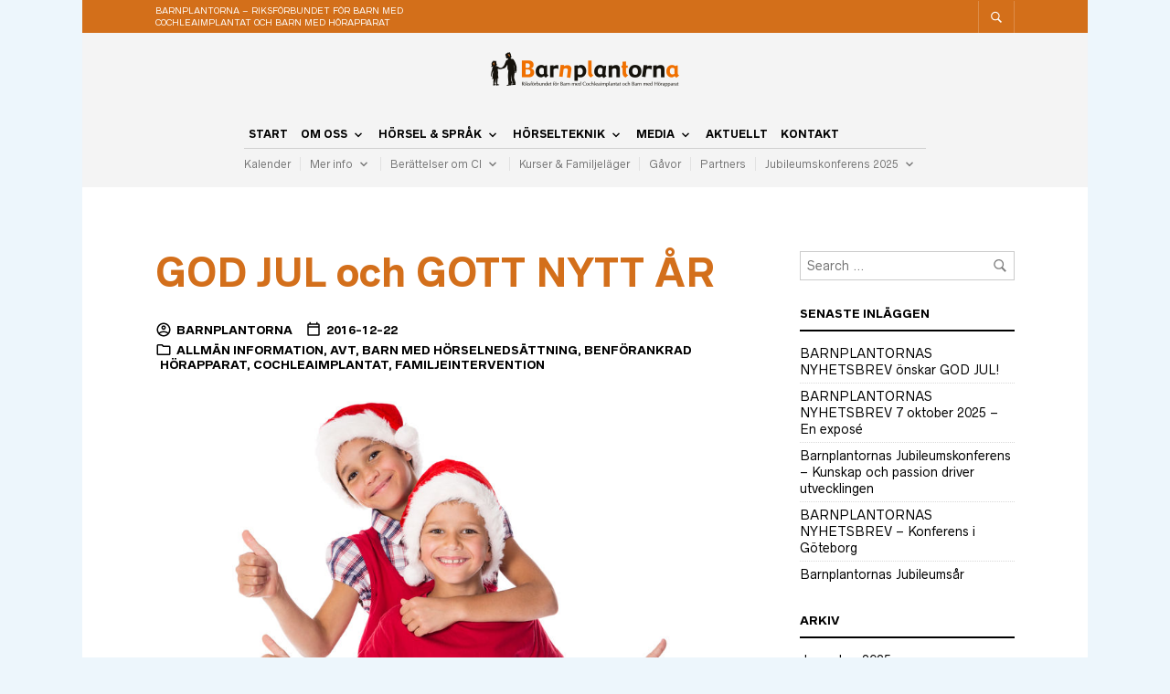

--- FILE ---
content_type: text/html; charset=UTF-8
request_url: https://www.barnplantorna.se/god-jul-och-gott-nytt-ar/
body_size: 35323
content:
<!DOCTYPE html>

<html lang="sv-SE">

<head>

	<meta charset="UTF-8" />
	<meta name="viewport" content="width=device-width, initial-scale=1, minimum-scale=1, maximum-scale=1, user-scalable=no" />

	<link rel="profile" href="http://gmpg.org/xfn/11" />
	<link rel="pingback" href="https://www.barnplantorna.se/xmlrpc.php" />

	<script type="text/javascript">
					
//JavaScript goes here

</script>
	<link rel="preload" as="font" href="https://www.barnplantorna.se/wp-content/themes/theretailer/inc/fonts/theme-fonts/subset-RadnikaNextAlt-Regular.woff" type="font/woff2" crossorigin>
    	<link rel="preload" as="font" href="https://www.barnplantorna.se/wp-content/themes/theretailer/inc/fonts/theme-fonts/subset-RadnikaNextAlt-Bold.woff" type="font/woff2" crossorigin>
    	
	
	<!-- This site is optimized with the Yoast SEO plugin v14.4.1 - https://yoast.com/wordpress/plugins/seo/ -->
	<title>GOD JUL och GOTT NYTT ÅR &ndash; Barnplantorna</title>
	<meta name="robots" content="index, follow" />
	<meta name="googlebot" content="index, follow, max-snippet:-1, max-image-preview:large, max-video-preview:-1" />
	<meta name="bingbot" content="index, follow, max-snippet:-1, max-image-preview:large, max-video-preview:-1" />
	<link rel="canonical" href="http://www.barnplantorna.se/god-jul-och-gott-nytt-ar/" />
	<meta property="og:locale" content="sv_SE" />
	<meta property="og:type" content="article" />
	<meta property="og:title" content="GOD JUL och GOTT NYTT ÅR &ndash; Barnplantorna" />
	<meta property="og:description" content="Efter ännu ett framgångsrikt år förbereder vi nu oss alla för jul och julefrid. Barnplantorna blickar mer än gärna tillbaka på 2016. Vi har under året varit en stor aktör när det gäller att sprida saklig och evidensbaserad information om barn med dövhet/hörselnedsättning i en ny era. Tack till er alla för stöd i det arbetet. [&hellip;]" />
	<meta property="og:url" content="http://www.barnplantorna.se/god-jul-och-gott-nytt-ar/" />
	<meta property="og:site_name" content="Barnplantorna" />
	<meta property="article:publisher" content="https://www.facebook.com/Barnplantorna" />
	<meta property="article:published_time" content="2016-12-22T10:26:30+00:00" />
	<meta property="article:modified_time" content="2016-12-22T10:45:37+00:00" />
	<meta property="og:image" content="https://www.barnplantorna.se/wp-content/uploads/2016/12/46567907_m.jpg" />
	<meta property="og:image:width" content="848" />
	<meta property="og:image:height" content="565" />
	<meta name="twitter:card" content="summary" />
	<meta name="twitter:creator" content="@barnplantorna" />
	<meta name="twitter:site" content="@barnplantorna" />
	<script type="application/ld+json" class="yoast-schema-graph">{"@context":"https://schema.org","@graph":[{"@type":"Organization","@id":"https://www.barnplantorna.se/#organization","name":"Barnplantorna - Riksf\u00f6rbundet f\u00f6r Barn med Cochleaimplantat och Barn med H\u00f6rapparat","url":"https://www.barnplantorna.se/","sameAs":["https://www.facebook.com/Barnplantorna","https://www.instagram.com/barnplantorna/","https://www.youtube.com/user/Barnplantorna","https://twitter.com/barnplantorna"],"logo":{"@type":"ImageObject","@id":"https://www.barnplantorna.se/#logo","inLanguage":"sv-SE","url":"https://www.barnplantorna.se/wp-content/uploads/2016/09/barnplantorna_logo.png","width":840,"height":190,"caption":"Barnplantorna - Riksf\u00f6rbundet f\u00f6r Barn med Cochleaimplantat och Barn med H\u00f6rapparat"},"image":{"@id":"https://www.barnplantorna.se/#logo"}},{"@type":"WebSite","@id":"https://www.barnplantorna.se/#website","url":"https://www.barnplantorna.se/","name":"Barnplantorna","description":"Riksf\u00f6rbundet f\u00f6r Barn med Cochleaimplantat och Barn med H\u00f6rapparat","publisher":{"@id":"https://www.barnplantorna.se/#organization"},"potentialAction":[{"@type":"SearchAction","target":"https://www.barnplantorna.se/?s={search_term_string}","query-input":"required name=search_term_string"}],"inLanguage":"sv-SE"},{"@type":"ImageObject","@id":"http://www.barnplantorna.se/god-jul-och-gott-nytt-ar/#primaryimage","inLanguage":"sv-SE","url":"https://www.barnplantorna.se/wp-content/uploads/2016/12/46567907_m.jpg","width":848,"height":565,"caption":"Julfirande barn"},{"@type":"WebPage","@id":"http://www.barnplantorna.se/god-jul-och-gott-nytt-ar/#webpage","url":"http://www.barnplantorna.se/god-jul-och-gott-nytt-ar/","name":"GOD JUL och GOTT NYTT \u00c5R &ndash; Barnplantorna","isPartOf":{"@id":"https://www.barnplantorna.se/#website"},"primaryImageOfPage":{"@id":"http://www.barnplantorna.se/god-jul-och-gott-nytt-ar/#primaryimage"},"datePublished":"2016-12-22T10:26:30+00:00","dateModified":"2016-12-22T10:45:37+00:00","inLanguage":"sv-SE","potentialAction":[{"@type":"ReadAction","target":["http://www.barnplantorna.se/god-jul-och-gott-nytt-ar/"]}]},{"@type":"Article","@id":"http://www.barnplantorna.se/god-jul-och-gott-nytt-ar/#article","isPartOf":{"@id":"http://www.barnplantorna.se/god-jul-och-gott-nytt-ar/#webpage"},"author":{"@id":"https://www.barnplantorna.se/#/schema/person/f4d85ff816e37a2a1451791d0be287c8"},"headline":"GOD JUL och GOTT NYTT \u00c5R","datePublished":"2016-12-22T10:26:30+00:00","dateModified":"2016-12-22T10:45:37+00:00","commentCount":0,"mainEntityOfPage":{"@id":"http://www.barnplantorna.se/god-jul-och-gott-nytt-ar/#webpage"},"publisher":{"@id":"https://www.barnplantorna.se/#organization"},"image":{"@id":"http://www.barnplantorna.se/god-jul-och-gott-nytt-ar/#primaryimage"},"keywords":"Barnplantorna,cochleaimplantat,h\u00f6rsel,H\u00f6rselhj\u00e4lpmedel,h\u00f6rselimplantat,h\u00f6rselneds\u00e4ttning,intervention,LENA method","articleSection":"Allm\u00e4n information,AVT,Barn med h\u00f6rselneds\u00e4ttning,Benf\u00f6rankrad h\u00f6rapparat,Cochleaimplantat,Familjeintervention","inLanguage":"sv-SE"},{"@type":["Person"],"@id":"https://www.barnplantorna.se/#/schema/person/f4d85ff816e37a2a1451791d0be287c8","name":"Barnplantorna","image":{"@type":"ImageObject","@id":"https://www.barnplantorna.se/#personlogo","inLanguage":"sv-SE","url":"https://secure.gravatar.com/avatar/604a41a732d3e714fd739dbccccfbfaa?s=96&d=mm&r=g","caption":"Barnplantorna"}}]}</script>
	<!-- / Yoast SEO plugin. -->


<link rel='dns-prefetch' href='//s.w.org' />
<link rel="alternate" type="application/rss+xml" title="Barnplantorna &raquo; flöde" href="https://www.barnplantorna.se/feed/" />
<link rel="alternate" type="application/rss+xml" title="Barnplantorna &raquo; kommentarsflöde" href="https://www.barnplantorna.se/comments/feed/" />
<link rel="alternate" type="text/calendar" title="Barnplantorna &raquo; iCal Ström" href="https://www.barnplantorna.se/events/?ical=1" />
<link rel="alternate" type="application/rss+xml" title="Barnplantorna &raquo; GOD JUL och GOTT NYTT ÅR kommentarsflöde" href="https://www.barnplantorna.se/god-jul-och-gott-nytt-ar/feed/" />
		<script type="text/javascript">
			window._wpemojiSettings = {"baseUrl":"https:\/\/s.w.org\/images\/core\/emoji\/12.0.0-1\/72x72\/","ext":".png","svgUrl":"https:\/\/s.w.org\/images\/core\/emoji\/12.0.0-1\/svg\/","svgExt":".svg","source":{"concatemoji":"https:\/\/www.barnplantorna.se\/wp-includes\/js\/wp-emoji-release.min.js?ver=5.4.18"}};
			/*! This file is auto-generated */
			!function(e,a,t){var n,r,o,i=a.createElement("canvas"),p=i.getContext&&i.getContext("2d");function s(e,t){var a=String.fromCharCode;p.clearRect(0,0,i.width,i.height),p.fillText(a.apply(this,e),0,0);e=i.toDataURL();return p.clearRect(0,0,i.width,i.height),p.fillText(a.apply(this,t),0,0),e===i.toDataURL()}function c(e){var t=a.createElement("script");t.src=e,t.defer=t.type="text/javascript",a.getElementsByTagName("head")[0].appendChild(t)}for(o=Array("flag","emoji"),t.supports={everything:!0,everythingExceptFlag:!0},r=0;r<o.length;r++)t.supports[o[r]]=function(e){if(!p||!p.fillText)return!1;switch(p.textBaseline="top",p.font="600 32px Arial",e){case"flag":return s([127987,65039,8205,9895,65039],[127987,65039,8203,9895,65039])?!1:!s([55356,56826,55356,56819],[55356,56826,8203,55356,56819])&&!s([55356,57332,56128,56423,56128,56418,56128,56421,56128,56430,56128,56423,56128,56447],[55356,57332,8203,56128,56423,8203,56128,56418,8203,56128,56421,8203,56128,56430,8203,56128,56423,8203,56128,56447]);case"emoji":return!s([55357,56424,55356,57342,8205,55358,56605,8205,55357,56424,55356,57340],[55357,56424,55356,57342,8203,55358,56605,8203,55357,56424,55356,57340])}return!1}(o[r]),t.supports.everything=t.supports.everything&&t.supports[o[r]],"flag"!==o[r]&&(t.supports.everythingExceptFlag=t.supports.everythingExceptFlag&&t.supports[o[r]]);t.supports.everythingExceptFlag=t.supports.everythingExceptFlag&&!t.supports.flag,t.DOMReady=!1,t.readyCallback=function(){t.DOMReady=!0},t.supports.everything||(n=function(){t.readyCallback()},a.addEventListener?(a.addEventListener("DOMContentLoaded",n,!1),e.addEventListener("load",n,!1)):(e.attachEvent("onload",n),a.attachEvent("onreadystatechange",function(){"complete"===a.readyState&&t.readyCallback()})),(n=t.source||{}).concatemoji?c(n.concatemoji):n.wpemoji&&n.twemoji&&(c(n.twemoji),c(n.wpemoji)))}(window,document,window._wpemojiSettings);
		</script>
		<style type="text/css">
img.wp-smiley,
img.emoji {
	display: inline !important;
	border: none !important;
	box-shadow: none !important;
	height: 1em !important;
	width: 1em !important;
	margin: 0 .07em !important;
	vertical-align: -0.1em !important;
	background: none !important;
	padding: 0 !important;
}
</style>
	<link rel='stylesheet' id='theretailer-recent-posts-widget-css'  href='https://www.barnplantorna.se/wp-content/plugins/the-retailer-extender/includes/widgets/assets/css/recent-posts.css?ver=5.4.18' type='text/css' media='all' />
<link rel='stylesheet' id='tribe-common-skeleton-style-css'  href='https://www.barnplantorna.se/wp-content/plugins/the-events-calendar/common/src/resources/css/common-skeleton.min.css?ver=4.12.5' type='text/css' media='all' />
<link rel='stylesheet' id='tribe-tooltip-css'  href='https://www.barnplantorna.se/wp-content/plugins/the-events-calendar/common/src/resources/css/tooltip.min.css?ver=4.12.5' type='text/css' media='all' />
<link rel='stylesheet' id='wp-block-library-css'  href='https://www.barnplantorna.se/wp-includes/css/dist/block-library/style.min.css?ver=5.4.18' type='text/css' media='all' />
<link rel='stylesheet' id='wp-block-library-theme-css'  href='https://www.barnplantorna.se/wp-includes/css/dist/block-library/theme.min.css?ver=5.4.18' type='text/css' media='all' />
<link rel='stylesheet' id='wc-block-style-css'  href='https://www.barnplantorna.se/wp-content/plugins/woocommerce/packages/woocommerce-blocks/build/style.css?ver=2.5.16' type='text/css' media='all' />
<link rel='stylesheet' id='gbt_18_tr_posts_grid_styles-css'  href='https://www.barnplantorna.se/wp-content/plugins/the-retailer-extender/includes/gbt-blocks/posts_grid/assets/css/style.css?ver=5.4.18' type='text/css' media='all' />
<link rel='stylesheet' id='gbt_18_tr_banner_styles-css'  href='https://www.barnplantorna.se/wp-content/plugins/the-retailer-extender/includes/gbt-blocks/banner/assets/css/style.css?ver=5.4.18' type='text/css' media='all' />
<link rel='stylesheet' id='gbt_18_tr_slider_styles-css'  href='https://www.barnplantorna.se/wp-content/plugins/the-retailer-extender/includes/gbt-blocks/slider/assets/css/frontend/style.css?ver=5.4.18' type='text/css' media='all' />
<link rel='stylesheet' id='contact-form-7-css'  href='https://www.barnplantorna.se/wp-content/plugins/contact-form-7/includes/css/styles.css?ver=5.2' type='text/css' media='all' />
<link rel='stylesheet' id='the-retailer-deprecated-shortcode-styles-css'  href='https://www.barnplantorna.se/wp-content/plugins/the-retailer-deprecated/includes/shortcodes/assets/css/shortcodes.css?ver=5.4.18' type='text/css' media='all' />
<link rel='stylesheet' id='theretailer-social-media-styles-css'  href='https://www.barnplantorna.se/wp-content/plugins/the-retailer-extender/includes/social-media/assets/css/social-media.css?ver=5.4.18' type='text/css' media='all' />
<link rel='stylesheet' id='tr-category-header-styles-css'  href='https://www.barnplantorna.se/wp-content/plugins/the-retailer-extender/includes/addons/assets/css/wc-category-header-image.css?ver=5.4.18' type='text/css' media='all' />
<link rel='stylesheet' id='tr-social-sharing-styles-css'  href='https://www.barnplantorna.se/wp-content/plugins/the-retailer-extender/includes/social-sharing/assets/css/social-sharing.css?ver=5.4.18' type='text/css' media='all' />
<link rel='stylesheet' id='gbt-tr-portfolio-styles-css'  href='https://www.barnplantorna.se/wp-content/plugins/the-retailer-portfolio/includes/assets/css/portfolio.css?ver=5.4.18' type='text/css' media='all' />
<link rel='stylesheet' id='woocommerce-layout-css'  href='https://www.barnplantorna.se/wp-content/plugins/woocommerce/assets/css/woocommerce-layout.css?ver=4.2.5' type='text/css' media='all' />
<link rel='stylesheet' id='woocommerce-smallscreen-css'  href='https://www.barnplantorna.se/wp-content/plugins/woocommerce/assets/css/woocommerce-smallscreen.css?ver=4.2.5' type='text/css' media='only screen and (max-width: 768px)' />
<link rel='stylesheet' id='woocommerce-general-css'  href='https://www.barnplantorna.se/wp-content/plugins/woocommerce/assets/css/woocommerce.css?ver=4.2.5' type='text/css' media='all' />
<style id='woocommerce-inline-inline-css' type='text/css'>
.woocommerce form .form-row .required { visibility: visible; }
</style>
<link rel='stylesheet' id='fresco-css'  href='https://www.barnplantorna.se/wp-content/themes/theretailer/inc/_vendor/fresco/css/fresco.css?ver=1.4.11' type='text/css' media='all' />
<link rel='stylesheet' id='swiper-css'  href='https://www.barnplantorna.se/wp-content/themes/theretailer/inc/_vendor/swiper/css/swiper.css?ver=4.4.6' type='text/css' media='all' />
<link rel='stylesheet' id='js-Offcanvas-css'  href='https://www.barnplantorna.se/wp-content/themes/theretailer/inc/_vendor/offcanvas/css/js-offcanvas.css?ver=1.2.9' type='text/css' media='all' />
<link rel='stylesheet' id='the-retailer-product-blocks-css'  href='https://www.barnplantorna.se/wp-content/themes/theretailer/css/plugins/product-blocks.css?ver=3.1.9' type='text/css' media='all' />
<link rel='stylesheet' id='the-retailer-wpbakery-css'  href='https://www.barnplantorna.se/wp-content/themes/theretailer/css/plugins/wpbakery.css?ver=3.1.9' type='text/css' media='all' />
<link rel='stylesheet' id='the_retailer_styles-css'  href='https://www.barnplantorna.se/wp-content/themes/theretailer/css/styles.css?ver=3.1.9' type='text/css' media='all' />
<link rel='stylesheet' id='stylesheet-css'  href='https://www.barnplantorna.se/wp-content/themes/theretailer/style.css?ver=3.1.9' type='text/css' media='all' />
<style id='stylesheet-inline-css' type='text/css'>
@font-face{font-family:Radnika Next Alt;font-display:swap;font-style:normal;font-weight:normal;src:url("https://www.barnplantorna.se/wp-content/themes/theretailer/inc/fonts/theme-fonts/subset-RadnikaNextAlt-Regular.eot");src:url("https://www.barnplantorna.se/wp-content/themes/theretailer/inc/fonts/theme-fonts/subset-RadnikaNextAlt-Regular.eot?#iefix") format("embedded-opentype"), url("https://www.barnplantorna.se/wp-content/themes/theretailer/inc/fonts/theme-fonts/subset-RadnikaNextAlt-Regular.woff") format("woff"), url("https://www.barnplantorna.se/wp-content/themes/theretailer/inc/fonts/theme-fonts/subset-RadnikaNextAlt-Regular.ttf") format("truetype")}@font-face{font-family:Radnika Next Alt;font-display:swap;font-style:normal;font-weight:bold;src:url("https://www.barnplantorna.se/wp-content/themes/theretailer/inc/fonts/theme-fonts/subset-RadnikaNextAlt-Bold.eot");src:url("https://www.barnplantorna.se/wp-content/themes/theretailer/inc/fonts/theme-fonts/subset-RadnikaNextAlt-Bold.eot?#iefix") format("embedded-opentype"), url("https://www.barnplantorna.se/wp-content/themes/theretailer/inc/fonts/theme-fonts/subset-RadnikaNextAlt-Bold.woff") format("woff"), url("https://www.barnplantorna.se/wp-content/themes/theretailer/inc/fonts/theme-fonts/subset-RadnikaNextAlt-Bold.ttf") format("truetype")}#global_wrapper{margin:0 auto;width:100%;max-width:1100px !important}.gbtr_header_wrapper.site-header-sticky{max-width:1100px !important}body, #respond #author, #respond #email, #respond #url, #respond #comment, .gbtr_light_footer_no_widgets, .gbtr_widget_footer_from_the_blog .gbtr_widget_item_title, .widget input[type=text], .widget input[type=password], .widget input[type=search], .widget select, .gbtr_tools_search_inputtext, .gbtr_second_menu, .gbtr_little_shopping_bag .overview, .gbtr_featured_section_title, .product_item p, .woocommerce-product-details__short-description, div.product form.cart .variations .value select, #content div.product form.cart .variations .value select, div.product .woocommerce_tabs .panel, #content div.product .woocommerce_tabs .panel, div.product .woocommerce-tabs .panel, #content div.product .woocommerce-tabs .panel, .coupon .input-text, .cart_totals .shipping td, .shipping_calculator h3, .checkout .input-text, table.shop_table tfoot .shipping td, .gbtr_checkout_login .input-text, table.my_account orders .order-number a, .myaccount_user, .order-info, .select2-results, .myaccount_user span, .track_order p:first-child, .order-info span, .select2-selection__rendered, .sf-menu li li a, .shortcode_banner_simple_inside h3, .shortcode_banner_simple_inside h3 strong, .mc_var_label, form .form-row .input-text, form .form-row textarea, form .form-row select, #icl_lang_sel_widget a, .group_table .label a, .gbtr_footer_widget_copyrights, .wpcf7 input, .wpcf7 textarea, #ship-to-different-address label, #ship-to-different-address .checkbox, .wpcf7 select, .cart_list_product_title, .wpb_tabs .ui-widget, .minicart_product, table.my_account_orders td.order-total, .select2-search input, #respond .comment-form-cookies-consent label, form .comment-form-cookies-consent label, .variation dt, .variation dd p, .woocommerce table.my_account_orders.shop_table .amount, #yith-wcwl-form .wishlist_table .product-name h3, div.product .group_table tr td.woocommerce-grouped-product-list-item__label a{font-family:Radnika Next Alt, -apple-system, BlinkMacSystemFont, Arial, Helvetica, 'Helvetica Neue', Verdana, sans-serif}h1, h2, h3, h4, h5, h6, .tr_upper_link, .shortcode_banner_simple_inside h4, .shortcode_banner_simple_height h4, .shortcode_banner_simple_bullet, .shortcode_banner_simple_height_bullet, .main-navigation .mega-menu > ul > li > a, .cbutton, .widget h4.widget-title, .widget input[type=submit], .widget.widget_shopping_cart .total, .widget.widget_shopping_cart .total strong, ul.product_list_widget span.amount, .gbtr_tools_info, .gbtr_little_shopping_bag .title, .product_item h3, .product_item .price, a.button, button.button, input.button, #respond input#submit, #content input.button, div.product .product_brand, div.product .summary span.price, div.product .summary p.price, #content div.product .summary span.price, #content div.product .summary p.price, .quantity input.qty, #content .quantity input.qty, div.product form.cart .variations .label, #content div.product form.cart .variations .label, .gbtr_product_share ul li a, div.product .woocommerce-tabs .tabs-list ul.tabs li a, table.shop_table th, table.shop_table .product-name .category, table.shop_table td.product-subtotal, .coupon .button-coupon, .cart_totals th, .cart_totals td, form .form-row label, table.shop_table td.product-quantity, table.shop_table td.product-name .product_brand, table.shop_table td.product-total, table.shop_table tfoot th, table.shop_table tfoot td, .gbtr_checkout_method_content .title, table.my_account_orders td.order-total, .addresses .title h3, .sf-menu a,span.onsale, .product h3, #respond label, form label, form input[type=submit], .section_title, .gbtr_little_shopping_bag_wrapper_mobiles span, .grtr_product_header_mobiles .price, .woocommerce-message, .woocommerce-error, .woocommerce-info,p.product, .from_the_blog_date, .gbtr_dark_footer_wrapper .widget_nav_menu ul li, .widget.the_retailer_recent_posts .post_date, .featured_products_slider .products_slider_category, .featured_products_slider .products_slider_price, .page_archive_subtitle, .mc_var_label, .theretailer_style_intro, .wpmega-link-title, .group_table .price, .shopping_bag_centered_style > span, .customer_details dt, #lang_sel_footer, .out_of_stock_badge_single, .out_of_stock_badge_loop, .portfolio_categories li, #load-more-portfolio-items, .portfolio_details_item_cat, .yith-wcwl-add-button, table.shop_table .amount, .woocommerce table.shop_table .amount, .yith-wcwl-share h4, .wishlist-out-of-stock, .wishlist-in-stock, .orderby, .select2-container, .big-select, select.big-select, .woocommerce-result-count, .messagebox_text, .vc_progress_bar, .wpb_heading.wpb_pie_chart_heading, .shortcode_icon_box .icon_box_read_more, .vc_btn, ul.cart_list .empty, .gbtr_minicart_wrapper .woocommerce-mini-cart__empty-message, .tagcloud a, .trigger-share-list, .box-share-link, .woocommerce table.shop_table_responsive tr td:before, .woocommerce-page table.shop_table_responsive tr td:before, table.my_account_orders td.order-total .amount, .shipping-calculator-button, .vc_btn3, .woocommerce-cart .woocommerce .cart-collaterals h2, li.woocommerce-MyAccount-navigation-link a, p.has-drop-cap:first-letter, .comment-author, .comments-area .comment-list .reply, .woocommerce-Reviews #review_form_wrapper .comment-reply-title, #nav-below .nav-previous-single a, #nav-below .nav-next-single a, .more-link, div.product div.product_meta, .woocommerce div.product p.stock, .gbtr_items_sliders_title, .product_title, .gbtr_header_wrapper .site-title a, .gbtr_header_wrapper .mobile-site-title a, .mobile-main-navigation ul.sf-menu > li > .sub-menu > li.menu-item-has-children > a, .js-offcanvas.c-offcanvas--top .search-text, .woocommerce div.product .product_main_infos .gbtr_product_details_right_col form.cart .variations select, a.reset_variations, .gbtr_header_wrapper .shopping_bag_mobile_style .gb_cart_contents_count, .shop_offcanvas_button span, form.login.woocommerce-form-login .lost_password, #customer_details .woocommerce-billing-fields h3, #customer_details .woocommerce-shipping-fields h3 span, .woocommerce-breadcrumb, .wc-block-grid__product-add-to-cart a.wp-block-button__link, .wc-block-grid__product-onsale, .wc-block-grid__product-price, .gbt_18_default_slider .gbt_18_content .gbt_18_content_wrapper .gbt_18_slide_link a, .gbt_18_expanding_grid .gbt_18_product_price, .gbt_18_distorsion_lookbook .gbt_18_product_price, .woocommerce a.button, .woocommerce button.button, .woocommerce button.button.alt, .woocommerce input.button, .woocommerce #respond input#submit, .woocommerce #content input.button, .woocommerce-widget-layered-nav-dropdown__submit, button.wc-stripe-checkout-button, .button_create_account_continue, .button_billing_address_continue, .addresses a, .button_shipping_address_continue, .button_order_review_continue, #place_order, .single_add_to_cart_button, .more-link:hover, .woocommerce-cart .wc-proceed-to-checkout a.checkout-button:hover, .woocommerce .woocommerce-table--order-downloads a.button.alt, .group_table span.woocommerce-Price-amount.amount, .wc-block-order-select .wc-block-order-select__label, .wc-block-order-select .wc-block-order-select__select, .wp-block-latest-posts li > a, .wp-block-latest-posts .wp-block-latest-posts__post-excerpt > a, .wp-block-latest-posts__post-date, .wcva_filter_textblock, .wcva_single_textblock, .wcvashopswatchlabel.wcva_shop_textblock{font-family:Radnika Next Alt, -apple-system, BlinkMacSystemFont, Arial, Helvetica, 'Helvetica Neue', Verdana, sans-serif}.entry-title, .page-title{font-size:48.75px}@media all and (max-width:1023px){.entry-title, .page-title{font-size:32.344px}}.content-area h6, .entry-content h6, .woocommerce-review__author, .wp-block-woocommerce-reviews-by-product .wc-block-review-list .wc-block-review-list-item__author, .category_header .term-description, .category_header .page-description, .entry-content, .gbtr_product_details_right_col .quantity .qty, .content-area, .content-area p, .woocommerce-product-details__short-description, .woocommerce table.wishlist_table tbody td.wishlist-empty{font-size:13px}.content-area h1, .entry-content h1, .content-area .gbtr_post_title_listing, .product_title, .grtr_product_header_mobiles .product_title{font-size:32.344px}.content-area h2, .entry-content h2, .gbtr_header_wrapper .site-title a{font-size:26.962px}@media screen and (max-width:639px){.content-area .gbtr_post_title_listing{font-size:26.962px}}.content-area h3, .entry-content h3, #customer_details .woocommerce-shipping-fields h3 span, .woocommerce-account .woocommerce-EditAccountForm fieldset legend, .wp-block-latest-posts li > a{font-size:22.464px}@media screen and (max-width:639px){.comments-area .comments-title{font-size:22.464px}}.content-area h4, .entry-content h4, .comments-area .comment-list .comment-author cite, .js-offcanvas .search-text, .wc-block-featured-product__price{font-size:18.72px}.content-area h5, .entry-content h5{font-size:15.6px}@media screen and (max-width:639px){.comments-area .comment-list .comment-author cite{font-size:15.6px}}.content-area p.has-drop-cap:first-letter, .entry-content p.has-drop-cap:first-letter{font-size:83.2px}body{background-color:#edf6fc}a, .tr_upper_link *:hover, .default-slider-next i, .default-slider-prev i, .gbtr_tools_account, li.product:not(.product-category) h3:hover, .product_item h3 a, div.product .product_brand, div.product div.product_meta a:hover, #content div.product div.product_meta a:hover, #reviews a, div.product .woocommerce_tabs .panel a, #content div.product .woocommerce_tabs .panel a, div.product .woocommerce-tabs .panel a, #content div.product .woocommerce-tabs .panel a, table.shop_table td.product-name .product_brand, .woocommerce table.shop_table td.product-name .product_brand, table.my_account_orders td.order-actions a:hover, ul.digital-downloads li a:hover, .entry-meta a:hover, .shortcode_meet_the_team .role, #comments a:hover, .portfolio_item a:hover, .trigger-share-list:hover, .mc_success_msg, .page_archive_items a:hover, a.reset_variations, table.my_account_orders .order-number a, .gbtr_dark_footer_wrapper .tagcloud a:hover, table.shop_table .product-name small a, .woocommerce table.shop_table .product-name small a, ul.gbtr_digital-downloads li a, div.product div.summary a:not(.button), .cart_list.product_list_widget .minicart_product, .shopping_bag_centered_style .minicart_product, .product_item:hover .add_to_wishlist:before, .woocommerce .star-rating span, .woocommerce-page .star-rating span, .star-rating span, .woocommerce-page p.stars a:hover:after, .woocommerce-page p.stars .active:after, .woocommerce-cart .entry-content .woocommerce .actions input[type=submit], .box-share-link:hover, .post-navigation a:hover, .woocommerce-pagination .page-numbers:hover, .posts-pagination .page-numbers:hover, .comments-pagination .page-numbers:hover, .gbtr_product_share a:hover > span, .wc-block-grid__product-add-to-cart a.wp-block-button__link, .product_top .woocommerce-breadcrumb a:hover, .shop_top .woocommerce-breadcrumb a:hover, div.product .group_table tr td.woocommerce-grouped-product-list-item__label a:hover, .woocommerce nav.woocommerce-pagination ul li:not(:last-child):not(:first-child) a:focus, .woocommerce nav.woocommerce-pagination ul li:not(:last-child):not(:first-child) a:hover, .woocommerce nav.woocommerce-pagination ul li a.page-numbers:focus, .woocommerce nav.woocommerce-pagination ul li a.page-numbers:hover, .main-navigation .mega-menu > ul > li > a, .main-navigation .mega-menu > ul > li > a:visited, #yith-wcwl-form .wishlist_table .product-name h3, .wc-block-review-list-item__rating>.wc-block-review-list-item__rating__stars span:before{color:#d46f15}.shopping_bag_centered_style:hover, .sf-menu li > a:hover, .woocommerce-checkout .woocommerce-info a, .main-navigation .mega-menu > ul > li > a:hover, .main-navigation > ul > li:hover > a, .wc-block-grid__product .wc-block-grid__product-rating .star-rating span:before, .product_infos .add_to_wishlist{color:#d46f15!important}form input[type=submit]:hover, .widget input[type=submit]:hover, .tagcloud a:hover, #wp-calendar tbody td a, .widget.the_retailer_recent_posts .post_date, a.button:hover,button.button:hover,input.button:hover,#respond input#submit:hover,#content input.button:hover, .woocommerce #respond input#submit.alt:hover, .woocommerce a.button.alt:hover, .woocommerce button.button.alt:hover, .woocommerce input.button.alt:hover, .woocommerce #respond input#submit:hover, .woocommerce a.button:hover, .woocommerce button.button:hover, .woocommerce input.button:hover, .woocommerce button.button:disabled[disabled]:hover, .myaccount_user, .woocommerce button.button.alt.disabled, .track_order p:first-child, .order-info, .from_the_blog_date, .featured_products_slider .products_slider_images, .portfolio_sep, .portfolio_details_sep, .gbtr_little_shopping_bag_wrapper_mobiles span, #mc_signup_submit:hover, .page_archive_date, .shopping_bag_mobile_style .gb_cart_contents_count, .shopping_bag_centered_style .items_number, .mobile_tools .shopping_bag_button .items_number, .audioplayer-bar-played, .audioplayer-volume-adjust div div, .addresses a:hover, #load-more-portfolio-items a:hover, .shortcode_icon_box .icon_box_read_more:hover, #nprogress .bar, .main-navigation ul ul li a:hover, .woocommerce-widget-layered-nav-dropdown__submit:hover, div.product .group_table tr td.woocommerce-grouped-product-list-item__quantity a.button:hover, .more-link, .gbtr_dark_footer_wrapper .button, .gbtr_little_shopping_bag_wrapper_mobiles:hover, .gbtr_tools_account.menu-hidden .topbar-menu li a:hover, .woocommerce-cart .wc-proceed-to-checkout a.checkout-button, #wp-calendar tbody td a, .woocommerce .widget_price_filter .ui-slider .ui-slider-handle, .woocommerce table.wishlist_table tbody td.product-add-to-cart .remove_from_wishlist:hover, .woocommerce table.wishlist_table tbody td.product-add-to-cart .button.add_to_cart, .woocommerce div.product .product_infos .stock.in-stock, .woocommerce.widget_shopping_cart .buttons > a:first-child:hover, #yith-wcwl-form .wishlist_table .additional-info-wrapper .product-add-to-cart a{background-color:#d46f15}.woocommerce-message, .gbtr_minicart_cart_but:hover, .gbtr_minicart_checkout_but:hover, span.onsale, .woocommerce span.onsale, .product_main_infos span.onsale, .quantity .minus:hover, #content .quantity .minus:hover, .quantity .plus:hover, #content .quantity .plus:hover, .single_add_to_cart_button:hover, .shortcode_getbowtied_slider .button:hover, .add_review .button:hover, #fancybox-close:hover, .shipping-calculator-form .button:hover, .coupon .button-coupon:hover, .button_create_account_continue:hover, .button_billing_address_continue:hover, .button_shipping_address_continue:hover, .button_order_review_continue:hover, #place_order:hover, .gbtr_my_account_button input:hover, .gbtr_track_order_button:hover, p.product a:hover, #respond #submit:hover, .widget_shopping_cart .button:hover, .lost_reset_password .button:hover, .widget_price_filter .price_slider_amount .button:hover, .gbtr_order_again_but:hover, .gbtr_save_but:hover, input.button:hover,#respond input#submit:hover,#content input.button:hover, .wishlist_table tr td .add_to_cart:hover, .vc_btn.vc_btn_xs:hover, .vc_btn.vc_btn_sm:hover, .vc_btn.vc_btn_md:hover, .vc_btn.vc_btn_lg:hover, .order-actions a:hover, .widget_price_filter .ui-slider .ui-slider-range, .woocommerce .widget_price_filter .ui-slider .ui-slider-range, .wc-block-grid__product-onsale, .woocommerce #respond input#submit:hover, .woocommerce-button--next:hover, .woocommerce-button--prev:hover, .woocommerce button.button:hover, .woocommerce input.button:hover, button.wc-stripe-checkout-button:hover, .woocommerce .woocommerce-MyAccount-content a.button:hover, .select2-container--default .select2-results__option.select2-results__option--highlighted, .select2-container--default .select2-results__option--highlighted[aria-selected], .select2-container--default .select2-results__option--highlighted[data-selected], .return-to-shop a.button, .widget_layered_nav ul li.chosen a, .widget_layered_nav_filters ul li.chosen a, a.button.added::before, button.button.added::before, input.button.added::before, #respond input#submit.added::before, #content input.button.added::before, .woocommerce a.button.added::before, .woocommerce button.button.added::before, .woocommerce input.button.added::before, .woocommerce #respond input#submit.added::before, .woocommerce #content input.button.added::before{background-color:#d46f15}.box-share-container .trigger-share-list:hover > svg, .box-share-container .box-share-list .box-share-link:hover svg, .gbtr_product_share ul li a:hover svg, .gbt_18_default_slider .gbt_18_content .gbt_18_content_wrapper .gbt_18_slide_link a:hover svg, .gbt_18_default_slider .gbt_18_content .gbt_18_content_wrapper .gbt_18_slide_controls span:hover svg{fill:#d46f15}.woocommerce nav.woocommerce-pagination ul li:not(:last-child):not(:first-child) a:focus, .woocommerce nav.woocommerce-pagination ul li:not(:last-child):not(:first-child) a:hover, .woocommerce nav.woocommerce-pagination a.page-numbers:hover, .woocommerce nav.woocommerce-pagination .next:hover, .woocommerce nav.woocommerce-pagination .prev:hover, .posts-pagination a:hover, .comments-pagination a:hover, .woocommerce nav.woocommerce-pagination .dots:hover, .posts-pagination .dots:hover, .comments-pagination .dots:hover, .gbtr_product_share ul li a:hover svg, .default-slider-next, .default-slider-prev, .shortcode_icon_box .icon_box_read_more:hover, .box-share-list{border-color:#d46f15}.vc_btn.vc_btn_xs:hover, .vc_btn.vc_btn_sm:hover, .vc_btn.vc_btn_md:hover, .vc_btn.vc_btn_lg:hover, .tagcloud a:hover, .woocommerce-cart .entry-content .woocommerce .actions input[type=submit], .widget_layered_nav ul li.chosen a, .widget_layered_nav_filters ul li.chosen a, .gbt_18_default_slider .gbt_18_content .gbt_18_content_wrapper .gbt_18_slide_controls span:hover{border-color:#d46f15!important}.first-navigation ul ul, .secondary-navigation ul ul, .menu_centered_style .gbtr_minicart{border-top-color:#d46f15!important}.product_type_simple, .product_type_variable, .myaccount_user:after, .track_order p:first-child:after, .order-info:after{border-bottom-color:#d46f15!important}.gbtr_tools_wrapper .topbar_tools_wrapper .gbtr_tools_account_wrapper .gbtr_tools_account.menu-hidden ul.topbar-menu{border-color:#d46f15 #cccccc #cccccc}#nprogress .spinner-icon{border-top-color:#d46f15;border-left-color:#d46f15}.woocommerce .widget_price_filter .price_slider_wrapper .ui-widget-content{background-color:rgba(212,111,21,0.35)}a:hover, .entry-content, .content_wrapper, div.product div.summary a:not(.button):hover, .product a:not(.button):hover, .input-text, .sf-menu a, .sf-menu a:visited, .sf-menu li li a, .widget h4.widget-title, .widget .wcva_filter-widget-title, .entry-title, .page-title, .entry-title a, .page-title a, .entry-content h1, .entry-content h2, .entry-content h3, .entry-content h4, .entry-content h5, .entry-content h6, ul.products .product_item .product-title a, .woocommerce ul.products li.product .price, .global_content_wrapper label, .global_content_wrapper select, .gbtr_little_shopping_bag .title a, .shipping_calculator h3 a, p.has-drop-cap:first-letter, .tr_upper_link, .tr_upper_link a, .comments-area .comment-list a, .comments-area .comment-list .comment-author cite, .comments-area .comments-title, .comment-form .logged-in-as a, .post-navigation a, .woocommerce-pagination a, .posts-pagination a, .comments-pagination a, .page-numbers.dots, span.page-numbers.dots:hover, .woocommerce-Reviews #review_form_wrapper .comment-reply-title, .woocommerce-review__author, .woocommerce-Reviews #review_form_wrapper label, .comments-area .comment-respond .comment-reply-title, .comments-area .comment-respond label, .gbtr_product_share ul li > a > span, .woocommerce div.product .product_meta, div.product .product_meta, div.product .summary p.price, .woocommerce div.product .woocommerce-tabs ul.tabs li.active a, .woocommerce div.product .woocommerce-tabs ul.tabs li a:hover, .gbtr_items_sliders_title, .woocommerce div.product p.price, .woocommerce div.product span.price, a.reset_variations, .shop_offcanvas_button span, .global_content_wrapper .widget, .global_content_wrapper .widget ul li a, .woocommerce-cart .content_wrapper .woocommerce-cart-form .shop_table tr.cart_item td.product-name a:hover, .cart-collaterals .woocommerce-shipping-calculator .shipping-calculator-button:hover, .woocommerce-cart .content_wrapper .cart-collaterals .shop_table tr.shipping td:before, .woocommerce-checkout .woocommerce-form-login-toggle .woocommerce-info, .woocommerce-checkout .woocommerce-form-coupon-toggle .woocommerce-info, woocommerce-form-login label, ul.payment_methods li .payment_box p, .woocommerce-MyAccount-navigation ul li a:hover, .woocommerce-MyAccount-content a:hover, .woocommerce-order-received ul.order_details li strong span, .woocommerce-account .woocommerce-MyAccount-navigation ul li.is-active a, .woocommerce-order-received mark, .woocommerce-MyAccount-content mark, .woocommerce .woocommerce-breadcrumb a, .product_infos.summary, .gbtr_minicart_wrapper ul.product_list_widget li .quantity, .gbtr_minicart_wrapper ul.product_list_widget li .variation, .gbtr_minicart_wrapper .total, .wc-block-grid__product-title, .wc-block-grid__product-add-to-cart a.wp-block-button__link:hover, ul.swiper-slide .product_item .product-title a, div.product .group_table tr td.woocommerce-grouped-product-list-item__label a, .gbt_18_default_slider .gbt_18_content .gbt_18_content_wrapper .gbt_18_slide_header .gbt_18_current_slide, .gbt_18_default_slider .gbt_18_content .gbt_18_content_wrapper .gbt_18_slide_header .gbt_18_number_of_items, .gbt_18_default_slider .gbt_18_content .gbt_18_content_wrapper .gbt_18_slide_controls span, .gbt_18_expanding_grid .gbt_18_product_price, .category_header .term-description p, .category_header .page-description p, .gbtr_minicart .widget_shopping_cart_content, .gbt_18_pagination a, .product_infos .add_to_wishlist span:hover{color:#000}.shop_table td.product-remove a.remove, .widget_shopping_cart ul.product_list_widget li a.remove{color:#000!important}a.button, button.button, input.button, #respond input#submit, #content input.button, .woocommerce a.button, .woocommerce button.button, .woocommerce input.button, .woocommerce #respond input#submit, .woocommerce #content input.button, .woocommerce-widget-layered-nav-dropdown__submit, button.wc-stripe-checkout-button, .button_create_account_continue, .button_billing_address_continue, .addresses a, .button_shipping_address_continue, .button_order_review_continue, #place_order, .single_add_to_cart_button, .woocommerce button.button.alt, .more-link:hover, .woocommerce-cart .wc-proceed-to-checkout a.checkout-button:hover, .woocommerce .woocommerce-table--order-downloads a.button.alt, .posts-pagination .page-numbers.current, .comments-pagination .page-numbers.current, .woocommerce nav.woocommerce-pagination .current, form input[type=submit], #yith-wcwl-form .wishlist_table .additional-info-wrapper .product-add-to-cart a:hover, .products_slider .swiper-pagination .swiper-pagination-bullet.swiper-pagination-bullet-active, .gbt_18_default_slider .gbt_18_content .gbt_18_content_wrapper .gbt_18_slide_header .gbt_18_line, label.selectedswatch.wcva_single_textblock{background-color:#000}.return-to-shop a.button:hover, .wp-block-getbowtied-carousel .swiper-pagination .swiper-pagination-bullet-active, .gbt_18_tr_slider .gbt_18_tr_slider_pagination .swiper-pagination-bullet.swiper-pagination-bullet-active, .woocommerce table.wishlist_table tbody td.product-add-to-cart .button.add_to_cart:hover{background-color:#000!important}.box-share-container .trigger-share-list > svg, .box-share-container .box-share-list .box-share-link svg, .gbtr_product_share ul li svg, .gbt_18_default_slider .gbt_18_content .gbt_18_content_wrapper .gbt_18_slide_link a svg, .gbt_18_default_slider .gbt_18_content .gbt_18_content_wrapper .gbt_18_slide_controls svg{fill:#000}.gbtr_product_share ul li svg, .products_slider .swiper-pagination .swiper-pagination-bullet, .gbt_18_tr_slider .gbt_18_tr_slider_pagination .swiper-pagination-bullet.swiper-pagination-bullet{border-color:#000}blockquote, div.product .woocommerce-tabs-wrapper .woocommerce-tabs .tabs-list ul.tabs li.active a, .gbtr_product_share, .global_content_wrapper .widget h4.widget-title, .global_content_wrapper .widget .wcva_filter-widget-title, .cart_totals h3, .cart_totals h2, .woocommerce-checkout .woocommerce-checkout-review-order .woocommerce-checkout-review-order-table tbody .cart_item:last-child td, .woocommerce-checkout .woocommerce-checkout-review-order .woocommerce-checkout-review-order-table thead th, .wp-block-getbowtied-carousel .swiper-pagination-bullet, .gbt_18_default_slider .gbt_18_content .gbt_18_content_wrapper .gbt_18_slide_controls span, .woocommerce table.wishlist_table thead th{border-color:#000!important}.woocommerce div.product .woocommerce-tabs-wrapper, div.product .woocommerce-tabs-wrapper, .post-navigation{border-top-color:#000}.woocommerce .hr.shop_separator, .woocommerce .woocommerce-ordering, .woocommerce-cart .content_wrapper .woocommerce-cart-form, .woocommerce-cart .content_wrapper .shop_table td, .woocommerce-cart .cart-collaterals .cart_totals .shop_table td, .woocommerce-cart .content_wrapper .cart-collaterals .shop_table th, .woocommerce-cart .content_wrapper .shop_table tr.cart_item, .woocommerce-cart .content_wrapper .shop_table .actions .coupon, .woocommerce-checkout .content_wrapper form.woocommerce-checkout .woocommerce-checkout-review-order .woocommerce-checkout-review-order-table td, .woocommerce-checkout .content_wrapper form.woocommerce-checkout .woocommerce-checkout-review-order .woocommerce-checkout-review-order-table th, .woocommerce-checkout .content_wrapper form.woocommerce-checkout .woocommerce-checkout-review-order #payment ul.payment_methods li .payment_box, .woocommerce-account #add_payment_method .woocommerce-Payment#payment ul.payment_methods li .payment_box, .woocommerce-checkout .content_wrapper form.woocommerce-checkout .woocommerce-checkout-review-order .woocommerce-checkout-payment#payment ul.payment_methods li, .woocommerce-account #add_payment_method .woocommerce-Payment#payment ul.payment_methods li, .woocommerce-checkout .content_wrapper form.woocommerce-checkout .woocommerce-checkout-review-order .woocommerce-terms-and-conditions, .woocommerce-order-received table.shop_table.order_details td, .woocommerce-order-received table.shop_table.order_details th, .woocommerce-MyAccount-content table.shop_table.order_details th, .woocommerce-MyAccount-content table.shop_table.order_details td, .woocommerce-order-pay table.shop_table td, .woocommerce-order-pay table.shop_table th, .woocommerce-order-pay #payment ul.payment_methods li, .woocommerce-order-pay #payment ul.payment_methods li .payment_box, .woocommerce ul.order_details li, .woocommerce div.product .product_main_infos .gbtr_product_details_right_col .group_table tr td, .woocommerce table.wishlist_table tbody tr{border-color:rgba(0,0,0,0.15)}.rtl.woocommerce-cart .content_wrapper .woocommerce-cart-form{border-color:rgba(0,0,0,0.15)!important}.woocommerce-checkout .content_wrapper form.woocommerce-checkout .woocommerce-checkout-review-order #payment ul.payment_methods li .payment_box:before, .woocommerce-account #add_payment_method .woocommerce-Payment#payment ul.payment_methods li .payment_box:before, .woocommerce-order-pay #payment ul.payment_methods li .payment_box:before, table.shop_table.woocommerce-MyAccount-paymentMethods td, table.shop_table.woocommerce-MyAccount-paymentMethods th, .page_sidebar .widget ul li{border-bottom-color:rgba(0,0,0,0.15)}.widget_shopping_cart ul.product_list_widget li, .widget_shopping_cart .cart_list li, .woocommerce table.wishlist_table td{border-bottom-color:rgba(0,0,0,0.15)!important}.woocommerce div.product .product_main_infos .gbtr_product_details_right_col form.cart .variations select, .quantity input.qty, .woocommerce .quantity .qty, .wp-block-woocommerce-all-reviews .wc-block-order-select .wc-block-order-select__select, .wp-block-woocommerce-reviews-by-product .wc-block-order-select .wc-block-order-select__select, .wp-block-woocommerce-reviews-by-category .wc-block-order-select .wc-block-order-select__select, hr, .hr{border-bottom-color:rgba(0,0,0,0.35)}.global_content_wrapper .widget ul li ul{border-top-color:rgba(0,0,0,0.15)!important}.woocommerce.widget_shopping_cart .total, .widget_shopping_cart .total, .woocommerce .total{border-top-color:rgba(0,0,0,0.35)!important}.woocommerce-cart .content_wrapper .cart-collaterals .shop_table tr.shipping td, .woocommerce .woocommerce-breadcrumb, .woocommerce-result-count{color:rgba(0,0,0,0.5)}.sep, .woocommerce div.product .woocommerce-tabs ul.tabs li a, .woocommerce-account .woocommerce-Addresses address, .woocommerce-account .woocommerce-EditAccountForm .form-row span em, .gbtr_minicart_wrapper ul.product_list_widget li a{color:rgba(0,0,0,0.75)}.mobile-secondary-navigation ul li a, .mobile-topbar-navigation ul li a{color:rgba(0,0,0,0.5)}.js-offcanvas.c-offcanvas--top .search-field, .js-offcanvas.c-offcanvas--top #searchform .field{border-bottom-color:rgba(0,0,0,0.15)}.js-offcanvas.c-offcanvas--left .mobile-secondary-navigation, .js-offcanvas.c-offcanvas--left .mobile-topbar-navigation, .js-offcanvas.c-offcanvas--left .shortcode_socials, .gbtr_header_wrapper.default_header .gbtr_menu_wrapper_default .menus_wrapper .gbtr_first_menu .first-navigation, .gbtr_header_wrapper.centered_header .gbtr_menu_wrapper_centered .menus_wrapper .gbtr_first_menu, .gbtr_header_wrapper.menu_under_header .gbtr_menu_wrapper_menu_under .menus_wrapper .gbtr_first_menu .first-navigation, .gbtr_header_wrapper .shopping_bag_wrapper .gbtr_little_shopping_bag_wrapper .gbtr_little_shopping_bag, .gbtr_header_wrapper .shopping_bag_wrapper .gbtr_little_shopping_bag_wrapper .gbtr_little_shopping_bag .title{border-color:rgba(0,0,0,0.15)}.site-header-sticky .menus_wrapper .gbtr_first_menu .first-navigation{border-color:rgba(0,0,0,0.15)!important}.js-offcanvas .tr_social_icons_list .tr_social_icon a svg{fill:#000!important}.sf-menu a, .sf-menu li li a, .sf-menu a:visited, .shopping_bag_centered_style, .gbtr_header_wrapper .site-title a, .gbtr_header_wrapper .mobile-site-title a, .js-offcanvas .gbtr_tools_info, .js-offcanvas.c-offcanvas--left .menu-close .offcanvas-left-close span, .js-offcanvas.c-offcanvas--top .menu-close .offcanvas-top-close span, .js-offcanvas.c-offcanvas--top .search-text, .js-offcanvas.c-offcanvas--top .search-field, .js-offcanvas.c-offcanvas--top #searchform .field, .gbtr_header_wrapper .shopping_bag_wrapper .gbtr_little_shopping_bag_wrapper .gbtr_little_shopping_bag .title{color:#000}.js-offcanvas.c-offcanvas--top .search-field::-webkit-input-placeholder, .js-offcanvas.c-offcanvas--top #searchform .field::-webkit-input-placeholder{color:rgba(0,0,0,0.5)}.js-offcanvas.c-offcanvas--top .search-field::-moz-placeholder, .js-offcanvas.c-offcanvas--top #searchform .field::-moz-placeholder{color:rgba(0,0,0,0.5)}.js-offcanvas.c-offcanvas--top .search-field:-ms-input-placeholder, .js-offcanvas.c-offcanvas--top #searchform .field:-ms-input-placeholder{color:rgba(0,0,0,0.5)}.main-navigation ul ul li a, .main-navigation ul ul li a:visited, .gbtr_tools_wrapper .topbar_tools_wrapper .gbtr_tools_account.menu-hidden ul.topbar-menu li a, .gbtr_second_menu li a, .gbtr_header_wrapper .shopping_bag_wrapper .gbtr_little_shopping_bag_wrapper .gbtr_little_shopping_bag .overview{color:#777}.main-navigation.secondary-navigation > ul > li > a, .rtl .main-navigation.secondary-navigation > ul > li:first-child > a{border-color:rgba(119,119,119,0.15)!important}.gbtr_tools_wrapper{background:#d36f1a}.gbtr_tools_wrapper, .gbtr_tools_account ul li a, .logout_link, .gbtr_tools_search_inputbutton, .top-bar-menu-trigger, .gbtr_tools_search_trigger, .gbtr_tools_search_trigger_mobile{color:#fff}.gbtr_tools_wrapper .tr_social_icons_list .tr_social_icon a svg{fill:#fff!important}.gbtr_tools_info, .gbtr_tools_account{font-size:9px}@media all and (min-width:960px){.gbtr_header_wrapper .content_header{padding-top:13px;padding-bottom:6px}}.gbtr_header_wrapper, .js-offcanvas{background-color:#f4f4f4}.gb_cart_contents_count{color:#f4f4f4}.sf-menu a, .main-navigation .mega-menu > ul > li > a, .shopping_bag_centered_style{font-size:11px}.gbtr_second_menu{font-size:11px}.gbtr_light_footer_wrapper, .gbtr_light_footer_no_widgets{background-color:#cae4f7}.gbtr_dark_footer_wrapper, .gbtr_dark_footer_wrapper .tagcloud a{background-color:#000}.gbtr_dark_footer_wrapper .widget h4.widget-title, .gbtr_dark_footer_wrapper .widget .wcva_filter-widget-title{border-bottom-color:rgba(255,255,255,0.35)}.gbtr_light_footer_wrapper .widget ul li, .gbtr_light_footer_wrapper .widget_shopping_cart ul.product_list_widget li, .gbtr_light_footer_wrapper .widget_shopping_cart .cart_list li{border-bottom-color:rgba(0,0,0,0.15)!important}.gbtr_dark_footer_wrapper .widget ul li, .gbtr_dark_footer_wrapper .widget_shopping_cart ul.product_list_widget li, .gbtr_dark_footer_wrapper .widget_shopping_cart .cart_list li{border-bottom-color:rgba(255,255,255,0.15)!important}.gbtr_light_footer_wrapper .widget ul li ul{border-top-color:rgba(0,0,0,0.15)}.gbtr_dark_footer_wrapper .widget ul li ul{border-top-color:rgba(255,255,255,0.15)}.gbtr_light_footer_wrapper .woocommerce.widget_shopping_cart .total, .gbtr_light_footer_wrapper .widget_shopping_cart .total, .woocommerce .total{border-top-color:rgba(0,0,0,0.35)!important}.gbtr_dark_footer_wrapper .woocommerce.widget_shopping_cart .total, .gbtr_dark_footer_wrapper .widget_shopping_cart .total, .woocommerce .total{border-top-color:rgba(255,255,255,0.35)!important}.gbtr_light_footer_wrapper, .gbtr_light_footer_wrapper .widget h4.widget-title, .gbtr_light_footer_wrapper .widget .wcva_filter-widget-title, .gbtr_light_footer_wrapper a, .gbtr_light_footer_wrapper .widget ul li, .gbtr_light_footer_wrapper .widget ul li a, .gbtr_light_footer_wrapper .textwidget, .gbtr_light_footer_wrapper #mc_subheader, .gbtr_light_footer_wrapper ul.product_list_widget span.amount, .gbtr_light_footer_wrapper .widget_calendar, .gbtr_light_footer_wrapper .mc_var_label, .gbtr_light_footer_wrapper .tagcloud a{color:#000}.gbtr_dark_footer_wrapper, .gbtr_dark_footer_wrapper .widget h4.widget-title, .gbtr_dark_footer_wrapper .widget .wcva_filter-widget-title, .gbtr_dark_footer_wrapper a, .gbtr_dark_footer_wrapper .widget ul li, .gbtr_footer_widget_copyrights a, .gbtr_dark_footer_wrapper .widget ul li a, .gbtr_dark_footer_wrapper .textwidget, .gbtr_dark_footer_wrapper #mc_subheader, .gbtr_dark_footer_wrapper ul.product_list_widget span.amount, .gbtr_dark_footer_wrapper .widget_calendar, .gbtr_dark_footer_wrapper .mc_var_label, .gbtr_dark_footer_wrapper .tagcloud a, .trigger-footer-widget-area{color:#fff}.gbtr_dark_footer_wrapper ul.product_list_widget span.amount, .gbtr_dark_footer_wrapper .widget_shopping_cart ul.product_list_widget li a.remove{color:#fff!important}.gbtr_light_footer_wrapper .widget_shopping_cart ul.product_list_widget li a.remove, .gbtr_light_footer_wrapper .woocommerce-mini-cart__empty-message{color:#000!important}.gbtr_dark_footer_wrapper .widget input[type=submit], .gbtr_dark_footer_wrapper .widget button[type=submit], .gbtr_dark_footer_wrapper .widget_shopping_cart .buttons a{background-color:#fff}.gbtr_light_footer_wrapper .widget input[type=submit], .gbtr_light_footer_wrapper .widget button[type=submit], .gbtr_light_footer_wrapper .widget_shopping_cart .buttons a{color:#cae4f7;background-color:#000}.gbtr_dark_footer_wrapper .widget input[type=submit]:hover, .gbtr_dark_footer_wrapper .widget button[type=submit]:hover, .gbtr_dark_footer_wrapper .widget_shopping_cart .buttons a:hover{background-color:#d46f15}.gbtr_light_footer_wrapper .widget input[type=submit]:hover, .gbtr_light_footer_wrapper .widget button[type=submit]:hover, .gbtr_light_footer_wrapper .widget_shopping_cart .buttons a:hover{background-color:#d46f15}.gbtr_dark_footer_wrapper .shortcode_socials svg{fill:#fff}.gbtr_dark_footer_wrapper .widget input[type=text], .gbtr_dark_footer_wrapper .widget input[type=password], .gbtr_dark_footer_wrapper .tagcloud a{border:1px solid rgba(255,255,255,0.15)}.gbtr_footer_wrapper{background:#000}.gbtr_footer_widget_copyrights{color:#a8a8a8}.global_content_wrapper .widget ul li.recentcomments:before{background-image:url("data:image/svg+xml;utf8,<svg xmlns='http://www.w3.org/2000/svg' width='18' height='18' viewBox='0 0 24 24' fill='rgba(0,0,0,1)'><path d='M 4 3 C 2.9 3 2.0097656 3.9 2.0097656 5 L 2.0019531 16.998047 C 2.0019531 18.103047 2.8969531 19 4.0019531 19 L 6 19 L 6 23 L 10 19 L 20 19 C 21.1 19 22 18.1 22 17 L 22 5 C 22 3.9 21.1 3 20 3 L 4 3 z M 4 5 L 20 5 L 20 17 L 6 17 L 4.0019531 17 L 4 5 z'></path></svg>")}.gbtr_light_footer_wrapper .widget ul li.recentcomments:before{background-image:url("data:image/svg+xml;utf8,<svg xmlns='http://www.w3.org/2000/svg' width='18' height='18' viewBox='0 0 24 24' fill='rgba(0,0,0,1)'><path d='M 4 3 C 2.9 3 2.0097656 3.9 2.0097656 5 L 2.0019531 16.998047 C 2.0019531 18.103047 2.8969531 19 4.0019531 19 L 6 19 L 6 23 L 10 19 L 20 19 C 21.1 19 22 18.1 22 17 L 22 5 C 22 3.9 21.1 3 20 3 L 4 3 z M 4 5 L 20 5 L 20 17 L 6 17 L 4.0019531 17 L 4 5 z'></path></svg>")}.gbtr_dark_footer_wrapper .widget ul li.recentcomments:before{background-image:url("data:image/svg+xml;utf8,<svg xmlns='http://www.w3.org/2000/svg' width='18' height='18' viewBox='0 0 24 24' fill='rgba(255,255,255,1)'><path d='M 4 3 C 2.9 3 2.0097656 3.9 2.0097656 5 L 2.0019531 16.998047 C 2.0019531 18.103047 2.8969531 19 4.0019531 19 L 6 19 L 6 23 L 10 19 L 20 19 C 21.1 19 22 18.1 22 17 L 22 5 C 22 3.9 21.1 3 20 3 L 4 3 z M 4 5 L 20 5 L 20 17 L 6 17 L 4.0019531 17 L 4 5 z'></path></svg>")}.gbtr_little_shopping_bag .title:after{background-image:url("data:image/svg+xml;utf8,<svg xmlns='http://www.w3.org/2000/svg' width='16' height='16' viewBox='0 0 24 24' fill='rgba(0,0,0,1)'><path d='M 7.4296875 9.5 L 5.9296875 11 L 12 17.070312 L 18.070312 11 L 16.570312 9.5 L 12 14.070312 L 7.4296875 9.5 z'></path></svg>")}.mobile_tools .shopping_bag_button .shopping_bag_icon:before{background-image:url("data:image/svg+xml;utf8,<svg xmlns='http://www.w3.org/2000/svg' width='24' height='30' viewBox='0 0 24 30' fill='rgba(0,0,0,1)'><path d='M12,4C9.5,4,7.5,6,7.5,8.5v1H4.3C4,9.5,3.8,9.7,3.8,10v14.5C3.8,24.8,4,25,4.3,25h15.4c0.3,0,0.5-0.2,0.5-0.5V10 c0-0.3-0.2-0.5-0.5-0.5h-3.2v-1C16.5,6,14.5,4,12,4z M8.5,8.5C8.5,6.6,10.1,5,12,5c1.9,0,3.5,1.6,3.5,3.5v1H8.5	C8.5,9.5,8.5,8.5,8.5,8.5z M19.2,10.5V24H4.8V10.5h2.7v1.8c0,0.3,0.2,0.5,0.5,0.5c0.3,0,0.5-0.2,0.5-0.5v-1.8h7.1v1.8 c0,0.3,0.2,0.5,0.5,0.5s0.5-0.2,0.5-0.5v-1.8H19.2z'></path></svg>")}.mobile_tools .search_button .search_icon:before{background-image:url("data:image/svg+xml;utf8,<svg xmlns='http://www.w3.org/2000/svg' width='20' height='20' viewBox='0 0 50 50' fill='rgba(0,0,0,1)'><path d='M 21 3 C 11.601563 3 4 10.601563 4 20 C 4 29.398438 11.601563 37 21 37 C 24.355469 37 27.460938 36.015625 30.09375 34.34375 L 42.375 46.625 L 46.625 42.375 L 34.5 30.28125 C 36.679688 27.421875 38 23.878906 38 20 C 38 10.601563 30.398438 3 21 3 Z M 21 7 C 28.199219 7 34 12.800781 34 20 C 34 27.199219 28.199219 33 21 33 C 13.800781 33 8 27.199219 8 20 C 8 12.800781 13.800781 7 21 7 Z '></path></svg>")}.mobile_menu_wrapper .hamburger_menu_button .hamburger_menu_icon:before{background-image:url("data:image/svg+xml;utf8,<svg xmlns='http://www.w3.org/2000/svg' width='24' height='24' viewBox='0 0 24 24' fill='rgba(0,0,0,1)'><path d='M 1.582031 8.707031 L 17.417969 8.707031 L 17.417969 10.292969 L 1.582031 10.292969 Z M 1.582031 3.957031 L 17.417969 3.957031 L 17.417969 5.542969 L 1.582031 5.542969 Z M 1.582031 13.457031 L 17.417969 13.457031 L 17.417969 15.042969 L 1.582031 15.042969 Z M 1.582031 13.457031 '></path></svg>")}.woocommerce .woocommerce-ordering select.orderby, .woocommerce-page .woocommerce-ordering select.orderby, .wc-block-grid .wc-block-sort-select__select{background-image:url("data:image/svg+xml;utf8,<svg xmlns='http://www.w3.org/2000/svg' width='20' height='20' viewBox='0 0 24 24' fill='rgba(0,0,0,1)'><path d='M 7.4296875 9.5 L 5.9296875 11 L 12 17.070312 L 18.070312 11 L 16.570312 9.5 L 12 14.070312 L 7.4296875 9.5 z'></path></svg>")}.shop_offcanvas_button span:after{background-image:url("data:image/svg+xml;utf8,<svg xmlns='http://www.w3.org/2000/svg' width='20' height='20' viewBox='0 0 24 24' fill='rgba(0,0,0,1)'><path d='M 7.4296875 9.5 L 5.9296875 11 L 12 17.070312 L 18.070312 11 L 16.570312 9.5 L 12 14.070312 L 7.4296875 9.5 z'></path></svg>")}.product_type_variable, .product_type_grouped, .product_type_external, .product.outofstock .product_button a{background-image:url("data:image/svg+xml;utf8,<svg xmlns='http://www.w3.org/2000/svg' width='20' height='20' viewBox='0 0 24 24' fill='rgba(0,0,0,1)'><path d='M 5.5859375 3 L 3.5859375 5 L 2 5 L 2 7 L 4.4140625 7 L 7 4.4140625 L 5.5859375 3 z M 9 5 L 9 7 L 22 7 L 22 5 L 9 5 z M 5.5859375 9 L 3.5859375 11 L 2 11 L 2 13 L 4.4140625 13 L 7 10.414062 L 5.5859375 9 z M 9 11 L 9 13 L 22 13 L 22 11 L 9 11 z M 4 16.5 A 1.5 1.5 0 0 0 2.5 18 A 1.5 1.5 0 0 0 4 19.5 A 1.5 1.5 0 0 0 5.5 18 A 1.5 1.5 0 0 0 4 16.5 z M 9 17 L 9 19 L 22 19 L 22 17 L 9 17 z'></path></svg>")!important}.img_404{background-image:url("data:image/svg+xml;utf8,<svg xmlns='http://www.w3.org/2000/svg' width='12' height='15' viewBox='0 0 30 33' fill='rgba(0,0,0,1)'><path d='M23.92,9.24v-3A6.28,6.28,0,0,0,17.64,0a6.19,6.19,0,0,0-2.78.66A6.19,6.19,0,0,0,12.08,0,6.29,6.29,0,0,0,5.8,6.28v3H0V32.7H29.32V9.24ZM14.86,2.41a4.75,4.75,0,0,1,2,3.87v3h-4v-3A4.78,4.78,0,0,1,14.86,2.41ZM7.3,6.28A4.79,4.79,0,0,1,12.08,1.5a4.51,4.51,0,0,1,1.28.2,6.26,6.26,0,0,0-2,4.58v3H7.3ZM22.42,31.2H1.5V10.74H5.8V14H7.3V10.74h9.56V14h1.5V10.74h4.06Zm0-22H18.36v-3a6.23,6.23,0,0,0-2-4.58,4.56,4.56,0,0,1,1.28-.2,4.78,4.78,0,0,1,4.78,4.78Zm5.4,22h-3.9V10.74h3.9ZM17.61,21.8a.76.76,0,0,0-.75.75V23a.75.75,0,0,0,1.5,0v-.44A.75.75,0,0,0,17.61,21.8Zm-11.06,0a.76.76,0,0,0-.75.75V23a.75.75,0,0,0,1.5,0v-.44A.75.75,0,0,0,6.55,21.8Zm5.53,2.49a3.08,3.08,0,0,0-2.65,1.54.5.5,0,1,0,.86.5,2.06,2.06,0,0,1,3.58,0,.5.5,0,0,0,.43.25.45.45,0,0,0,.25-.07.49.49,0,0,0,.18-.68A3.07,3.07,0,0,0,12.08,24.29Z'></path></svg>")}.main-navigation ul ul li.menu-item-has-children > a{background-image:url("data:image/svg+xml;utf8,<svg xmlns='http://www.w3.org/2000/svg' width='16' height='16' viewBox='0 0 24 24' fill='rgba(119,119,119,1)'><path d='M 10 5.9296875 L 8.5 7.4296875 L 13.070312 12 L 8.5 16.570312 L 10 18.070312 L 16.070312 12 L 10 5.9296875 z'></path></svg>")}.main-navigation ul ul li.menu-item-has-children > a:hover{background-image:url("data:image/svg+xml;utf8,<svg xmlns='http://www.w3.org/2000/svg' width='16' height='16' viewBox='0 0 24 24' fill='rgb(255,255,255)'><path d='M 10 5.9296875 L 8.5 7.4296875 L 13.070312 12 L 8.5 16.570312 L 10 18.070312 L 16.070312 12 L 10 5.9296875 z'></path></svg>")}.main-navigation > ul > li.menu-item-has-children > a, .mobile-main-navigation > ul.sf-menu > li.menu-item-has-children > .more{background-image:url("data:image/svg+xml;utf8,<svg xmlns='http://www.w3.org/2000/svg' width='16' height='16' viewBox='0 0 24 24' fill='rgba(0,0,0,1)'><path d='M 7.4296875 9.5 L 5.9296875 11 L 12 17.070312 L 18.070312 11 L 16.570312 9.5 L 12 14.070312 L 7.4296875 9.5 z'></path></svg>")}.main-navigation > ul > li.menu-item-has-children:hover > a{background-image:url("data:image/svg+xml;utf8,<svg xmlns='http://www.w3.org/2000/svg' width='16' height='16' viewBox='0 0 24 24' fill='rgba(212,111,21,1)'><path d='M 7.4296875 9.5 L 5.9296875 11 L 12 17.070312 L 18.070312 11 L 16.570312 9.5 L 12 14.070312 L 7.4296875 9.5 z'></path></svg>")}.main-navigation.secondary-navigation > ul > li.menu-item-has-children > a{background-image:url("data:image/svg+xml;utf8,<svg xmlns='http://www.w3.org/2000/svg' width='16' height='16' viewBox='0 0 24 24' fill='rgba(119,119,119,1)'><path d='M 7.4296875 9.5 L 5.9296875 11 L 12 17.070312 L 18.070312 11 L 16.570312 9.5 L 12 14.070312 L 7.4296875 9.5 z'></path></svg>")}.main-navigation.secondary-navigation > ul > li.menu-item-has-children:hover > a{background-image:url("data:image/svg+xml;utf8,<svg xmlns='http://www.w3.org/2000/svg' width='16' height='16' viewBox='0 0 24 24' fill='rgba(212,111,21,1)'><path d='M 7.4296875 9.5 L 5.9296875 11 L 12 17.070312 L 18.070312 11 L 16.570312 9.5 L 12 14.070312 L 7.4296875 9.5 z'></path></svg>")}.product_nav_buttons .arrow_right a, .slider-button-next, .wp-block-getbowtied-carousel .swiper-navigation-container .swiper-button-next:before{background-image:url("data:image/svg+xml;utf8,<svg xmlns='http://www.w3.org/2000/svg' width='20' height='20' viewBox='0 0 24 24' fill='rgba(0,0,0,1)'><path d='M 14 4.9296875 L 12.5 6.4296875 L 17.070312 11 L 3 11 L 3 13 L 17.070312 13 L 12.5 17.570312 L 14 19.070312 L 21.070312 12 L 14 4.9296875 z'></path></svg>")}.product_nav_buttons .arrow_left a, .slider-button-prev, .wp-block-getbowtied-carousel .swiper-navigation-container .swiper-button-prev:before{background-image:url("data:image/svg+xml;utf8,<svg xmlns='http://www.w3.org/2000/svg' width='20' height='20' viewBox='0 0 24 24' fill='rgba(0,0,0,1)'><path d='M 10 4.9296875 L 2.9296875 12 L 10 19.070312 L 11.5 17.570312 L 6.9296875 13 L 21 13 L 21 11 L 6.9296875 11 L 11.5 6.4296875 L 10 4.9296875 z'></path></svg>")}.product_nav_buttons .arrow_right a:hover, .slider-button-next:hover, .wp-block-getbowtied-carousel .swiper-navigation-container .swiper-button-next:hover:before{background-image:url("data:image/svg+xml;utf8,<svg xmlns='http://www.w3.org/2000/svg' width='20' height='20' viewBox='0 0 24 24' fill='rgba(212,111,21,1)'><path d='M 14 4.9296875 L 12.5 6.4296875 L 17.070312 11 L 3 11 L 3 13 L 17.070312 13 L 12.5 17.570312 L 14 19.070312 L 21.070312 12 L 14 4.9296875 z'></path></svg>")}.product_nav_buttons .arrow_left a:hover, .slider-button-prev:hover, .wp-block-getbowtied-carousel .swiper-navigation-container .swiper-button-prev:hover:before{background-image:url("data:image/svg+xml;utf8,<svg xmlns='http://www.w3.org/2000/svg' width='20' height='20' viewBox='0 0 24 24' fill='rgba(212,111,21,1)'><path d='M 10 4.9296875 L 2.9296875 12 L 10 19.070312 L 11.5 17.570312 L 6.9296875 13 L 21 13 L 21 11 L 6.9296875 11 L 11.5 6.4296875 L 10 4.9296875 z'></path></svg>")}a.button.added::before, button.button.added::before, input.button.added::before, #respond input#submit.added::before, #content input.button.added::before, .woocommerce a.button.added::before, .woocommerce button.button.added::before, .woocommerce input.button.added::before, .woocommerce #respond input#submit.added::before, .woocommerce #content input.button.added::before{background-image:url("data:image/svg+xml;utf8,<svg xmlns='http://www.w3.org/2000/svg' width='22' height='22' viewBox='0 0 24 24' fill='rgb(255,255,255)'><path d='M 20.292969 5.2929688 L 9 16.585938 L 4.7070312 12.292969 L 3.2929688 13.707031 L 9 19.414062 L 21.707031 6.7070312 L 20.292969 5.2929688 z'></path></svg>")!important}.woocommerce div.product .product_main_infos .gbtr_product_details_right_col form.cart .variations select, .wp-block-woocommerce-all-reviews .wc-block-order-select .wc-block-order-select__select, .wp-block-woocommerce-reviews-by-product .wc-block-order-select .wc-block-order-select__select, .wp-block-woocommerce-reviews-by-category .wc-block-order-select .wc-block-order-select__select{background-image:url("data:image/svg+xml;utf8,<svg xmlns='http://www.w3.org/2000/svg' width='18' height='18' viewBox='0 0 24 24' fill='rgba(0,0,0,1)'><path d='M 7.4296875 9.5 L 5.9296875 11 L 12 17.070312 L 18.070312 11 L 16.570312 9.5 L 12 14.070312 L 7.4296875 9.5 z'></path></svg>")}.product_infos .yith-wcwl-wishlistaddedbrowse:before, .product_infos .yith-wcwl-wishlistexistsbrowse:before, .product_item .yith-wcwl-wishlistaddedbrowse a:before, .product_item .yith-wcwl-wishlistexistsbrowse a:before{background-image:url("data:image/svg+xml;utf8,<svg xmlns='http://www.w3.org/2000/svg' width='16' height='16' viewBox='0 0 24 24' fill='rgba(212,111,21,1)'><path d='M16.5,3C13.605,3,12,5.09,12,5.09S10.395,3,7.5,3C4.462,3,2,5.462,2,8.5c0,4.171,4.912,8.213,6.281,9.49 C9.858,19.46,12,21.35,12,21.35s2.142-1.89,3.719-3.36C17.088,16.713,22,12.671,22,8.5C22,5.462,19.538,3,16.5,3z'></path></svg>")}.gbtr_tools_search_trigger .gbtr_tools_search_icon:before, .gbtr_tools_search_trigger_mobile .gbtr_tools_search_icon:before, .gbtr_tools_search_inputbutton .gbtr_tools_search_icon:before{background-image:url("data:image/svg+xml;utf8,<svg xmlns='http://www.w3.org/2000/svg' width='14' height='14' viewBox='0 0 50 50' fill='rgba(255,255,255,1)'><path d='M 21 3 C 11.601563 3 4 10.601563 4 20 C 4 29.398438 11.601563 37 21 37 C 24.355469 37 27.460938 36.015625 30.09375 34.34375 L 42.375 46.625 L 46.625 42.375 L 34.5 30.28125 C 36.679688 27.421875 38 23.878906 38 20 C 38 10.601563 30.398438 3 21 3 Z M 21 7 C 28.199219 7 34 12.800781 34 20 C 34 27.199219 28.199219 33 21 33 C 13.800781 33 8 27.199219 8 20 C 8 12.800781 13.800781 7 21 7 Z '></path></svg>")}.js-offcanvas.c-offcanvas--top .woocommerce-product-search input[type=submit], .js-offcanvas.c-offcanvas--top .woocommerce-product-search button[type=submit], .js-offcanvas.c-offcanvas--top #searchform input[type=submit], .js-offcanvas.c-offcanvas--top #searchform button[type=submit]{background-image:url("data:image/svg+xml;utf8,<svg xmlns='http://www.w3.org/2000/svg' width='18' height='18' viewBox='0 0 50 50' fill='rgba(0,0,0,1)'><path d='M 21 3 C 11.601563 3 4 10.601563 4 20 C 4 29.398438 11.601563 37 21 37 C 24.355469 37 27.460938 36.015625 30.09375 34.34375 L 42.375 46.625 L 46.625 42.375 L 34.5 30.28125 C 36.679688 27.421875 38 23.878906 38 20 C 38 10.601563 30.398438 3 21 3 Z M 21 7 C 28.199219 7 34 12.800781 34 20 C 34 27.199219 28.199219 33 21 33 C 13.800781 33 8 27.199219 8 20 C 8 12.800781 13.800781 7 21 7 Z '></path></svg>")}.logout_link .logout_link_icon:before{background-image:url("data:image/svg+xml;utf8,<svg xmlns='http://www.w3.org/2000/svg' width='28' height='28' viewBox='0 0 48 48' fill='rgba(255,255,255,1)'><path d='M 11 2 L 11 12 L 13 12 L 13 2 L 11 2 z M 9 2.4589844 C 4.943 3.7339844 2 7.523 2 12 C 2 17.523 6.477 22 12 22 C 17.523 22 22 17.523 22 12 C 22 7.523 19.057 3.7339844 15 2.4589844 L 15 4.5878906 C 17.931 5.7748906 20 8.644 20 12 C 20 16.418 16.418 20 12 20 C 7.582 20 4 16.418 4 12 C 4 8.643 6.069 5.7748906 9 4.5878906 L 9 2.4589844 z'></path></svg>")}.gbtr_tools_account_wrapper .gbtr_tools_menu_icon:before{background-image:url("data:image/svg+xml;utf8,<svg xmlns='http://www.w3.org/2000/svg' width='18' height='18' viewBox='0 0 24 24' fill='rgba(255,255,255,1)'><path d='M 1.582031 8.707031 L 17.417969 8.707031 L 17.417969 10.292969 L 1.582031 10.292969 Z M 1.582031 3.957031 L 17.417969 3.957031 L 17.417969 5.542969 L 1.582031 5.542969 Z M 1.582031 13.457031 L 17.417969 13.457031 L 17.417969 15.042969 L 1.582031 15.042969 Z M 1.582031 13.457031 '></path></svg>")}.entry-meta .author a:before{background-image:url("data:image/svg+xml;utf8,<svg xmlns='http://www.w3.org/2000/svg' width='18' height='18' viewBox='0 0 24 24' fill='rgba(0,0,0,1)'><path d='M 12 2 C 6.477 2 2 6.477 2 12 C 2 17.523 6.477 22 12 22 C 17.523 22 22 17.523 22 12 C 22 6.477 17.523 2 12 2 z M 12 4 C 16.418 4 20 7.582 20 12 C 20 13.597292 19.525404 15.081108 18.71875 16.330078 L 17.949219 15.734375 C 16.397219 14.537375 13.537 14 12 14 C 10.463 14 7.6017813 14.537375 6.0507812 15.734375 L 5.28125 16.332031 C 4.4740429 15.082774 4 13.597888 4 12 C 4 7.582 7.582 4 12 4 z M 12 5.75 C 10.208 5.75 8.75 7.208 8.75 9 C 8.75 10.792 10.208 12.25 12 12.25 C 13.792 12.25 15.25 10.792 15.25 9 C 15.25 7.208 13.792 5.75 12 5.75 z M 12 7.75 C 12.689 7.75 13.25 8.311 13.25 9 C 13.25 9.689 12.689 10.25 12 10.25 C 11.311 10.25 10.75 9.689 10.75 9 C 10.75 8.311 11.311 7.75 12 7.75 z M 12 16 C 15.100714 16 16.768095 17.168477 17.548828 17.753906 C 16.109984 19.141834 14.156852 20 12 20 C 9.843148 20 7.8900164 19.141834 6.4511719 17.753906 C 7.231905 17.168477 8.899286 16 12 16 z M 6.0546875 17.339844 C 6.1756559 17.473131 6.297271 17.605851 6.4257812 17.730469 C 6.2971141 17.605286 6.1747276 17.473381 6.0546875 17.339844 z M 17.912109 17.375 C 17.802435 17.495543 17.692936 17.616825 17.576172 17.730469 C 17.692621 17.617521 17.801457 17.494978 17.912109 17.375 z'></path></svg>")}.entry-meta .date-meta a:before{background-image:url("data:image/svg+xml;utf8,<svg xmlns='http://www.w3.org/2000/svg' width='18' height='18' viewBox='0 0 24 24' fill='rgba(0,0,0,1)'><path d='M 6 1 L 6 3 L 5 3 C 3.9 3 3 3.9 3 5 L 3 19 C 3 20.1 3.9 21 5 21 L 19 21 C 20.1 21 21 20.1 21 19 L 21 5 C 21 3.9 20.1 3 19 3 L 18 3 L 18 1 L 16 1 L 16 3 L 8 3 L 8 1 L 6 1 z M 5 5 L 6 5 L 8 5 L 16 5 L 18 5 L 19 5 L 19 7 L 5 7 L 5 5 z M 5 9 L 19 9 L 19 19 L 5 19 L 5 9 z'></path></svg>")}.entry-meta .categories-meta:before{background-image:url("data:image/svg+xml;utf8,<svg xmlns='http://www.w3.org/2000/svg' width='18' height='18' viewBox='0 0 24 24' fill='rgba(0,0,0,1)'><path d='M 4 4 C 2.9057453 4 2 4.9057453 2 6 L 2 18 C 2 19.094255 2.9057453 20 4 20 L 20 20 C 21.094255 20 22 19.094255 22 18 L 22 8 C 22 6.9057453 21.094255 6 20 6 L 12 6 L 10 4 L 4 4 z M 4 6 L 9.171875 6 L 11.171875 8 L 20 8 L 20 18 L 4 18 L 4 6 z'></path></svg>")}.entry-meta .image-category:before{background-image:url("data:image/svg+xml;utf8,<svg xmlns='http://www.w3.org/2000/svg' width='18' height='18' viewBox='0 0 24 24' fill='rgba(0,0,0,1)'><path d='M 4 4 C 2.9057453 4 2 4.9057453 2 6 L 2 18 C 2 19.094255 2.9057453 20 4 20 L 20 20 C 21.094255 20 22 19.094255 22 18 L 22 8 C 22 6.9057453 21.094255 6 20 6 L 12 6 L 10 4 L 4 4 z M 4 6 L 9.171875 6 L 11.171875 8 L 20 8 L 20 18 L 4 18 L 4 6 z'></path></svg>")}.entry-meta .tags-meta:before, .entry-content .tags-meta:before{background-image:url("data:image/svg+xml;utf8,<svg xmlns='http://www.w3.org/2000/svg' width='18' height='18' viewBox='0 0 24 24' fill='rgba(0,0,0,1)'><path d='M 4 6 C 2.9 6 2 6.9 2 8 L 2 16 C 2 17.1 2.9 18 4 18 L 15.199219 18 C 15.699219 18 16.199609 17.800391 16.599609 17.400391 L 22 12 L 16.599609 6.5996094 C 16.199609 6.1996094 15.699219 6 15.199219 6 L 4 6 z M 4 8 L 15.199219 8 L 15.185547 8.0136719 L 19.175781 12.003906 L 15.199219 16 L 4 16 L 4 8 z M 15 11 C 14.448 11 14 11.448 14 12 C 14 12.552 14.448 13 15 13 C 15.552 13 16 12.552 16 12 C 16 11.448 15.552 11 15 11 z'></path></svg>")}.entry-meta .image-size:before{background-image:url("data:image/svg+xml;utf8,<svg xmlns='http://www.w3.org/2000/svg' width='18' height='18' viewBox='0 0 24 24' fill='rgba(0,0,0,1)'><path d='M 4 4 C 2.9069372 4 2 4.9069372 2 6 L 2 18 C 2 19.093063 2.9069372 20 4 20 L 20 20 C 21.093063 20 22 19.093063 22 18 L 22 6 C 22 4.9069372 21.093063 4 20 4 L 4 4 z M 4 6 L 20 6 L 20 18 L 4 18 L 4 6 z M 14.5 11 L 11 15 L 8.5 12.5 L 5.7773438 16 L 18.25 16 L 14.5 11 z'></path></svg>")}.entry-meta .comments-link a:before{background-image:url("data:image/svg+xml;utf8,<svg xmlns='http://www.w3.org/2000/svg' width='18' height='18' viewBox='0 0 32 32' fill='rgba(0,0,0,1)'><path d='M 16 3 C 12.210938 3 8.765625 4.113281 6.21875 5.976563 C 3.667969 7.835938 2 10.507813 2 13.5 C 2 17.128906 4.472656 20.199219 8 22.050781 L 8 29 L 14.746094 23.9375 C 15.15625 23.96875 15.570313 24 16 24 C 19.789063 24 23.234375 22.886719 25.78125 21.027344 C 28.332031 19.164063 30 16.492188 30 13.5 C 30 10.507813 28.332031 7.835938 25.78125 5.976563 C 23.234375 4.113281 19.789063 3 16 3 Z M 16 5 C 19.390625 5 22.445313 6.015625 24.601563 7.589844 C 26.757813 9.164063 28 11.246094 28 13.5 C 28 15.753906 26.757813 17.835938 24.601563 19.410156 C 22.445313 20.984375 19.390625 22 16 22 C 15.507813 22 15.015625 21.972656 14.523438 21.925781 L 14.140625 21.894531 L 10 25 L 10 20.859375 L 9.421875 20.59375 C 6.070313 19.019531 4 16.386719 4 13.5 C 4 11.246094 5.242188 9.164063 7.398438 7.589844 C 9.554688 6.015625 12.609375 5 16 5 Z '></path></svg>")}.post-navigation .nav-next-single a{background-image:url("data:image/svg+xml;utf8,<svg xmlns='http://www.w3.org/2000/svg' width='18' height='18' viewBox='0 0 24 24' fill='rgba(0,0,0,1)'><path d='M 14 4.9296875 L 12.5 6.4296875 L 17.070312 11 L 3 11 L 3 13 L 17.070312 13 L 12.5 17.570312 L 14 19.070312 L 21.070312 12 L 14 4.9296875 z'></path></svg>")}.post-navigation .nav-next-single a:hover{background-image:url("data:image/svg+xml;utf8,<svg xmlns='http://www.w3.org/2000/svg' width='18' height='18' viewBox='0 0 24 24' fill='rgba(212,111,21,1)'><path d='M 14 4.9296875 L 12.5 6.4296875 L 17.070312 11 L 3 11 L 3 13 L 17.070312 13 L 12.5 17.570312 L 14 19.070312 L 21.070312 12 L 14 4.9296875 z'></path></svg>")}.post-navigation .nav-previous-single a{background-image:url("data:image/svg+xml;utf8,<svg xmlns='http://www.w3.org/2000/svg' width='18' height='18' viewBox='0 0 24 24' fill='rgba(0,0,0,1)'><path d='M 10 4.9296875 L 2.9296875 12 L 10 19.070312 L 11.5 17.570312 L 6.9296875 13 L 21 13 L 21 11 L 6.9296875 11 L 11.5 6.4296875 L 10 4.9296875 z'></path></svg>")}.post-navigation .nav-previous-single a:hover{background-image:url("data:image/svg+xml;utf8,<svg xmlns='http://www.w3.org/2000/svg' width='18' height='18' viewBox='0 0 24 24' fill='rgba(212,111,21,1)'><path d='M 10 4.9296875 L 2.9296875 12 L 10 19.070312 L 11.5 17.570312 L 6.9296875 13 L 21 13 L 21 11 L 6.9296875 11 L 11.5 6.4296875 L 10 4.9296875 z'></path></svg>")}.woocommerce nav.woocommerce-pagination .next:before, .posts-pagination .next:before, .comments-pagination .next:before{background-image:url("data:image/svg+xml;utf8,<svg xmlns='http://www.w3.org/2000/svg' width='18' height='18' viewBox='0 0 24 24' fill='rgba(0,0,0,1)'><path d='M 14 4.9296875 L 12.5 6.4296875 L 17.070312 11 L 3 11 L 3 13 L 17.070312 13 L 12.5 17.570312 L 14 19.070312 L 21.070312 12 L 14 4.9296875 z'></path></svg>")}.woocommerce nav.woocommerce-pagination .next:hover:before, .posts-pagination .next:hover:before, .comments-pagination .next:hover:before{background-image:url("data:image/svg+xml;utf8,<svg xmlns='http://www.w3.org/2000/svg' width='18' height='18' viewBox='0 0 24 24' fill='rgba(212,111,21,1)'><path d='M 14 4.9296875 L 12.5 6.4296875 L 17.070312 11 L 3 11 L 3 13 L 17.070312 13 L 12.5 17.570312 L 14 19.070312 L 21.070312 12 L 14 4.9296875 z'></path></svg>")}.woocommerce nav.woocommerce-pagination .prev:before, .posts-pagination .prev:before, .comments-pagination .prev:before{background-image:url("data:image/svg+xml;utf8,<svg xmlns='http://www.w3.org/2000/svg' width='18' height='18' viewBox='0 0 24 24' fill='rgba(0,0,0,1)'><path d='M 10 4.9296875 L 2.9296875 12 L 10 19.070312 L 11.5 17.570312 L 6.9296875 13 L 21 13 L 21 11 L 6.9296875 11 L 11.5 6.4296875 L 10 4.9296875 z'></path></svg>")}.woocommerce nav.woocommerce-pagination .prev:hover:before, .posts-pagination .prev:hover:before, .comments-pagination .prev:hover:before{background-image:url("data:image/svg+xml;utf8,<svg xmlns='http://www.w3.org/2000/svg' width='18' height='18' viewBox='0 0 24 24' fill='rgba(212,111,21,1)'><path d='M 10 4.9296875 L 2.9296875 12 L 10 19.070312 L 11.5 17.570312 L 6.9296875 13 L 21 13 L 21 11 L 6.9296875 11 L 11.5 6.4296875 L 10 4.9296875 z'></path></svg>")}.gbtr_light_footer_wrapper .woocommerce-mini-cart__empty-message:before{background-image:url("data:image/svg+xml;utf8,<svg xmlns='http://www.w3.org/2000/svg' width='24' height='30' viewBox='0 0 24 30' fill='rgba(0,0,0,1)'><path d='M12,4C9.5,4,7.5,6,7.5,8.5v1H4.3C4,9.5,3.8,9.7,3.8,10v14.5C3.8,24.8,4,25,4.3,25h15.4c0.3,0,0.5-0.2,0.5-0.5V10 c0-0.3-0.2-0.5-0.5-0.5h-3.2v-1C16.5,6,14.5,4,12,4z M8.5,8.5C8.5,6.6,10.1,5,12,5c1.9,0,3.5,1.6,3.5,3.5v1H8.5	C8.5,9.5,8.5,8.5,8.5,8.5z M19.2,10.5V24H4.8V10.5h2.7v1.8c0,0.3,0.2,0.5,0.5,0.5c0.3,0,0.5-0.2,0.5-0.5v-1.8h7.1v1.8 c0,0.3,0.2,0.5,0.5,0.5s0.5-0.2,0.5-0.5v-1.8H19.2z'></path></svg>")}.gbtr_dark_footer_wrapper .woocommerce-mini-cart__empty-message:before{background-image:url("data:image/svg+xml;utf8,<svg xmlns='http://www.w3.org/2000/svg' width='24' height='30' viewBox='0 0 24 30' fill='rgba(255,255,255,1)'><path d='M12,4C9.5,4,7.5,6,7.5,8.5v1H4.3C4,9.5,3.8,9.7,3.8,10v14.5C3.8,24.8,4,25,4.3,25h15.4c0.3,0,0.5-0.2,0.5-0.5V10 c0-0.3-0.2-0.5-0.5-0.5h-3.2v-1C16.5,6,14.5,4,12,4z M8.5,8.5C8.5,6.6,10.1,5,12,5c1.9,0,3.5,1.6,3.5,3.5v1H8.5	C8.5,9.5,8.5,8.5,8.5,8.5z M19.2,10.5V24H4.8V10.5h2.7v1.8c0,0.3,0.2,0.5,0.5,0.5c0.3,0,0.5-0.2,0.5-0.5v-1.8h7.1v1.8 c0,0.3,0.2,0.5,0.5,0.5s0.5-0.2,0.5-0.5v-1.8H19.2z'></path></svg>")}.gbtr_little_shopping_bag_wrapper.shopping_bag_mobile_style{background-image:url("data:image/svg+xml;utf8,<svg xmlns='http://www.w3.org/2000/svg' width='39' height='45' viewBox='0 0 24 30' fill='rgba(0,0,0,1)'><path d='M12,4C9.5,4,7.5,6,7.5,8.5v1H4.3C4,9.5,3.8,9.7,3.8,10v14.5C3.8,24.8,4,25,4.3,25h15.4c0.3,0,0.5-0.2,0.5-0.5V10 c0-0.3-0.2-0.5-0.5-0.5h-3.2v-1C16.5,6,14.5,4,12,4z M8.5,8.5C8.5,6.6,10.1,5,12,5c1.9,0,3.5,1.6,3.5,3.5v1H8.5	C8.5,9.5,8.5,8.5,8.5,8.5z M19.2,10.5V24H4.8V10.5h2.7v1.8c0,0.3,0.2,0.5,0.5,0.5c0.3,0,0.5-0.2,0.5-0.5v-1.8h7.1v1.8 c0,0.3,0.2,0.5,0.5,0.5s0.5-0.2,0.5-0.5v-1.8H19.2z'></path></svg>")}.product_button a.button, .product_button button.button, .product_button input.button, .product_button #respond input#submit, .product_button #content input.button, .product_type_simple, .product .product_button a.product_type_simple{background-image:url("data:image/svg+xml;utf8,<svg xmlns='http://www.w3.org/2000/svg' width='20' height='20' viewBox='0 0 26 35' fill='rgba(0,0,0,1)'><path d='M19.74,9.24V7A7,7,0,1,0,5.68,7V9.24H0v25H25.42v-25ZM8.68,7a4,4,0,1,1,8.06,0V9.24H8.68ZM22.42,31.2H3v-19H5.68v2.5h3v-2.5h8.06v2.5h3v-2.5h2.68ZM14.21,16.25h-3v4.14H7.08v3h4.13v4.13h3V23.39h4.14v-3H14.21Z'></path></svg>")}.archive p.no-products-message, .woocommerce-mini-cart__empty-message:before{background-image:url("data:image/svg+xml;utf8,<svg xmlns='http://www.w3.org/2000/svg' width='24' height='30' viewBox='0 0 24 30' fill='rgba(0,0,0,1)'><path d='M12,4C9.5,4,7.5,6,7.5,8.5v1H4.3C4,9.5,3.8,9.7,3.8,10v14.5C3.8,24.8,4,25,4.3,25h15.4c0.3,0,0.5-0.2,0.5-0.5V10 c0-0.3-0.2-0.5-0.5-0.5h-3.2v-1C16.5,6,14.5,4,12,4z M8.5,8.5C8.5,6.6,10.1,5,12,5c1.9,0,3.5,1.6,3.5,3.5v1H8.5	C8.5,9.5,8.5,8.5,8.5,8.5z M19.2,10.5V24H4.8V10.5h2.7v1.8c0,0.3,0.2,0.5,0.5,0.5c0.3,0,0.5-0.2,0.5-0.5v-1.8h7.1v1.8 c0,0.3,0.2,0.5,0.5,0.5s0.5-0.2,0.5-0.5v-1.8H19.2z'></path></svg>")}.boxed-content .gbt_18_snap_look_book, .boxed-content .gbt_18_snap_look_book .gbt_18_look_book_item{width:1100px}.gbt_18_tr_banner_title, .gbt_18_tr_posts_grid_title, .gbt_18_tr_slide_title, .wp-block-cover .wp-block-cover__inner-container p, .gbt_18_snap_look_book .gbt_18_current_book, .gbt_18_snap_look_book .gbt_18_hero_section_content .gbt_18_hero_subtitle, .gbt_18_default_slider .gbt_18_content .gbt_18_content_wrapper .gbt_18_slide_header .gbt_18_current_slide, .gbt_18_default_slider .gbt_18_content .gbt_18_content_wrapper .gbt_18_slide_header .gbt_18_number_of_items, .gbt_18_pagination .gbt_18_snap_page a, .wc-block-grid .wc-block-grid__product-add-to-cart .wp-block-button__link, .wc-block-grid ul.wc-block-grid__products li.wc-block-grid__product .wc-block-grid__product-add-to-cart .wp-block-button__link, .wp-block-woocommerce-active-filters .wc-block-active-filters__clear-all{font-family:Radnika Next Alt, -apple-system, BlinkMacSystemFont, Arial, Helvetica, 'Helvetica Neue', Verdana, sans-serif !important}.wc-block-grid ul.wc-block-grid__products li.wc-block-grid__product .wc-block-grid__product-title a, .wc-block-grid .wc-block-pagination .wc-block-pagination-page{font-family:Radnika Next Alt, -apple-system, BlinkMacSystemFont, Arial, Helvetica, 'Helvetica Neue', Verdana, sans-serif}@media all and (min-width:1100px){.page #global_wrapper.boxed-content .page_default .alignwide{margin-left:calc( (-1100px + 940px) / 4 );margin-right:calc( (-1100px + 940px) / 4 );max-width:100vw}.page #global_wrapper.boxed-content .page_full_width .alignfull, .page #global_wrapper.boxed-content .page_full_width .alignwide, .page #global_wrapper.boxed-content .page_default .alignfull{margin-left:calc( -1100px / 2 + 100% / 2 );margin-right:calc( -1100px / 2 + 100% / 2 )}.page #global_wrapper.boxed-content .page_full_width .wp-block-table.alignwide, .page #global_wrapper.boxed-content .page_default .wp-block-table.alignwide{width:calc( 1100px - ( 2 * (1100px - 940px) / 4 ) )}.page #global_wrapper.boxed-content .page_full_width .wp-block-table.alignfull, .page #global_wrapper.boxed-content .page_default .wp-block-table.alignfull{width:1100px}}.wp-block-quote, .wp-block-pullquote, .wp-block-image figcaption, .wp-block-embed figcaption, .wp-block-search .wp-block-search__input, .gbt_18_tr_posts_grid .gbt_18_tr_posts_grid_excerpt, .wp-block-latest-posts__post-date, .wc-block-grid ul.wc-block-grid__products li.wc-block-grid__product .wc-block-grid__product-title a, .wc-block-grid__product-price .wc-block-grid__product-price__value, .wp-block-woocommerce-attribute-filter ul.wc-block-checkbox-list li label .wc-block-attribute-filter-list-count, .wp-block-woocommerce-active-filters .wc-block-active-filters__clear-all:hover{color:#000}.gbt_portfolio_wrapper .portfolio_categories li, .gbt_portfolio_wrapper .portfolio_item_cat{color:rgba(0,0,0,0.75)}.gbt_portfolio_wrapper .portfolio_categories li:hover, .wc-block-grid .wc-block-pagination .wc-block-pagination-page.wc-block-pagination-page--active, .wc-block-grid .wc-block-pagination .wc-block-pagination-page.wc-block-pagination-page--active:hover{border-color:#000;background-color:#000}.wc-block-grid .wc-block-pagination .wc-block-pagination-page.wc-block-pagination-page--active, .wc-block-grid .wc-block-pagination .wc-block-pagination-page.wc-block-pagination-page--active:hover{color:#edf6fc}.wp-block-quote cite, .wp-block-quote.is-style-large cite, .wp-block-pullquote cite, .wp-block-pullquote footer, .wp-block-getbowtied-categories-grid .gbt_18_category_grid_item .gbt_18_category_grid_item_title{font-size:13px}.gbt_18_snap_look_book .gbt_18_hero_section_content .gbt_18_hero_title{font-size:48.75px}@media all and (max-width:1023px){.gbt_18_snap_look_book .gbt_18_hero_section_content .gbt_18_hero_title{font-size:32.344px}}.gbt_18_lookbook_reveal_wrapper .gbt_18_content_top h2, .gbt_18_default_slider .gbt_18_content .gbt_18_content_wrapper .gbt_18_slide_title a{font-size:32.344px}.wp-block-quote p, .wp-block-pullquote p, .wp-block-pullquote.is-style-solid-color blockquote p{font-size:18.72px}.wp-block-quote.is-style-large p, .gbt_18_expanding_grid .gbt_18_grid .gbt_18_expanding_grid_item .gbt_18_product_title{font-size:22.464px}.wp-block-calendar td, .wp-block-calendar th, .gbt_18_default_slider .gbt_18_content .gbt_18_content_wrapper .gbt_18_slide_title a, .gbt_18_default_slider .gbt_18_content .gbt_18_content_wrapper .gbt_18_slide_link a, .wc-block-grid .wc-block-grid__product-add-to-cart .wp-block-button__link:hover, .wc-block-grid .wc-block-pagination .wc-block-pagination-page{color:#000}.gbt_18_tr_posts_grid .gbt_18_tr_posts_grid_item:hover .gbt_18_tr_posts_grid_title, .wp-block-calendar a, .wp-block-calendar tfoot a, .gbt_portfolio_wrapper .portfolio_link:hover .portfolio_title, .gbt_18_default_slider .gbt_18_content .gbt_18_content_wrapper .gbt_18_slide_title a:hover, .gbt_18_default_slider .gbt_18_content .gbt_18_content_wrapper .gbt_18_slide_link a:hover, .wc-block-grid .wc-block-grid__product-add-to-cart .wp-block-button__link, .wc-block-grid__product-rating .wc-block-grid__product-rating__stars span:before, .wc-block-grid .wc-block-pagination .wc-block-pagination-page:hover, .wp-block-woocommerce-active-filters .wc-block-active-filters__clear-all{color:#d46f15}.wc-block-grid .wc-block-pagination .wc-block-pagination-page:hover{border-color:#d46f15}@media all and (max-width:768px){.wp-block-media-text .wp-block-media-text__content p, .gbt_18_tr_banner .gbt_18_tr_banner_subtitle, .gbt_18_tr_slider .gbt_18_tr_slide_description{font-size:13px!important}.gbt_18_tr_banner .gbt_18_tr_banner_title, .gbt_18_tr_slider .gbt_18_tr_slide_title, .gbt_18_lookbook_reveal_wrapper .gbt_18_content_top h2{font-size:22.464px !important}}.wp-block-tag-cloud a:hover{background-color:#d46f15;border-color:#d46f15}.wp-block-woocommerce-attribute-filter ul.wc-block-checkbox-list li input:checked + label, .wp-block-woocommerce-active-filters ul.wc-block-active-filters-list li .wc-block-active-filters-list-item__name{background-color:#d46f15}.wp-block-woocommerce-attribute-filter h3, .wp-block-woocommerce-active-filters h3, .wp-block-woocommerce-price-filter h3{border-color:#000}.wp-block-woocommerce-attribute-filter ul.wc-block-checkbox-list li{border-bottom-color:rgba(0,0,0,0.15)}.product_item .star-rating, .products_slider_item .star-rating{display:none !important}@media all and (min-width:1024px ){.image_container a{float:left;perspective:600px;-webkit-perspective:600px}.image_container a .front, .image_container a .back{backface-visibility:hidden;-webkit-backface-visibility:hidden;transition:0.6s;-webkit-transition:0.6s;transform-style:preserve-3d;-webkit-transform-style:preserve-3d}.image_container a .front{z-index:2;transform:rotateY(0deg);-webkit-transform:rotateY(0deg)}.image_container a .back{transform:rotateY(-180deg);-webkit-transform:rotateY(-180deg)}.image_container a:hover .back{transform:rotateY(0deg);-webkit-transform:rotateY(0deg)}.image_container a:hover .front{transform:rotateY(180deg);-webkit-transform:rotateY(180deg)}}
</style>
<script type='text/javascript' src='https://www.barnplantorna.se/wp-includes/js/jquery/jquery.js?ver=1.12.4-wp'></script>
<script type='text/javascript' src='https://www.barnplantorna.se/wp-includes/js/jquery/jquery-migrate.min.js?ver=1.4.1'></script>
<script type='text/javascript' src='https://www.barnplantorna.se/wp-content/plugins/the-retailer-extender/includes/gbt-blocks/slider/assets/js/slider.js?ver=5.4.18'></script>
<script type='text/javascript' src='https://www.barnplantorna.se/wp-content/plugins/the-retailer-extender/includes/social-sharing/assets/js/social-sharing.js?ver=5.4.18'></script>
<script type='text/javascript' src='https://www.barnplantorna.se/wp-content/plugins/woocommerce/assets/js/jquery-blockui/jquery.blockUI.min.js?ver=2.70'></script>
<script type='text/javascript'>
/* <![CDATA[ */
var wc_add_to_cart_params = {"ajax_url":"\/wp-admin\/admin-ajax.php","wc_ajax_url":"\/?wc-ajax=%%endpoint%%","i18n_view_cart":"Visa varukorg","cart_url":"https:\/\/www.barnplantorna.se\/cart\/","is_cart":"","cart_redirect_after_add":"no"};
/* ]]> */
</script>
<script type='text/javascript' src='https://www.barnplantorna.se/wp-content/plugins/woocommerce/assets/js/frontend/add-to-cart.min.js?ver=4.2.5'></script>
<script type='text/javascript' src='https://www.barnplantorna.se/wp-content/plugins/js_composer/assets/js/vendors/woocommerce-add-to-cart.js?ver=6.1'></script>
<link rel='https://api.w.org/' href='https://www.barnplantorna.se/wp-json/' />
<link rel="EditURI" type="application/rsd+xml" title="RSD" href="https://www.barnplantorna.se/xmlrpc.php?rsd" />
<link rel="wlwmanifest" type="application/wlwmanifest+xml" href="https://www.barnplantorna.se/wp-includes/wlwmanifest.xml" /> 
<meta name="generator" content="WordPress 5.4.18" />
<meta name="generator" content="WooCommerce 4.2.5" />
<link rel='shortlink' href='https://www.barnplantorna.se/?p=2434' />
<link rel="alternate" type="application/json+oembed" href="https://www.barnplantorna.se/wp-json/oembed/1.0/embed?url=https%3A%2F%2Fwww.barnplantorna.se%2Fgod-jul-och-gott-nytt-ar%2F" />
<link rel="alternate" type="text/xml+oembed" href="https://www.barnplantorna.se/wp-json/oembed/1.0/embed?url=https%3A%2F%2Fwww.barnplantorna.se%2Fgod-jul-och-gott-nytt-ar%2F&#038;format=xml" />
<meta name="tec-api-version" content="v1"><meta name="tec-api-origin" content="https://www.barnplantorna.se"><link rel="https://theeventscalendar.com/" href="https://www.barnplantorna.se/wp-json/tribe/events/v1/" />	<noscript><style>.woocommerce-product-gallery{ opacity: 1 !important; }</style></noscript>
	<meta name="generator" content="Powered by WPBakery Page Builder - drag and drop page builder for WordPress."/>
<link rel="icon" href="https://www.barnplantorna.se/wp-content/uploads/2019/12/cropped-Favicon2-32x32.png" sizes="32x32" />
<link rel="icon" href="https://www.barnplantorna.se/wp-content/uploads/2019/12/cropped-Favicon2-192x192.png" sizes="192x192" />
<link rel="apple-touch-icon" href="https://www.barnplantorna.se/wp-content/uploads/2019/12/cropped-Favicon2-180x180.png" />
<meta name="msapplication-TileImage" content="https://www.barnplantorna.se/wp-content/uploads/2019/12/cropped-Favicon2-270x270.png" />
		<style type="text/css" id="wp-custom-css">
			 .add-your-own-classes-here {
}


.entry-content .wp-caption-text {
	}

.entry-content h1 {
	padding:0 0 10px 0;
	font-size:36px;
	line-height:1.3em;
	font-weight:bold;
	color:#d36f1b !important;
}

.entry-content .wpb_row h1 {
	color:inherit;
}

.entry-content h2 {
	padding:0 0 10px 0;
	font-size:24px;
	line-height:1.3em;
	font-weight:bold;
	color:#d36f1b !important;
}

.entry-content .wpb_row h2 {
	color:inherit;
}

.entry-content h3 {
	padding:0 0 6px 0;
	display:block;
	font-size:18px;
	line-height:1.3em;
	font-weight:normal;
	color:#000;
}

.entry-content .wpb_row h3 {
	color:inherit;
}

.entry-content h4
{
	padding:0 0 0 0;
	font-size:16px;
	line-height:1.4em;
	font-weight: bold;
	color:#d36f1b !important;
}

.entry-content .wpb_row h4 {
	color:inherit;
}

.entry-content h5
{
	padding:0 0 10 0;
	font-size:14px;
	line-height:1.4em;
	font-weight: bold;
	color:#000;
}

.entry-content .wpb_row h5 {
	color:inherit;
}

.entry-content h6
{
	padding:0 0 0 0;
	font-size:13px;
	line-height:1.4em;
	font-weight:bold;
	color:#d36f1b !important;
}

.entry-content .wpb_row h6 {
	color:inherit;
}

.entry-content {
	font-size:13px;
	line-height:1.7em;
	color:#555;
}

.entry-content .wpb_row {
	color:inherit;
}

.entry-content p {
	padding:0 0 0 0;
	font-size:13px;
	line-height:1.7em;
	color:#555;
}

.entry-content .wpb_row p {
	color:inherit;
}

.entry-content ul {
	padding:0 0 20px 30px;
	list-style:disc;
}

.slider-wrapper ul {
	padding:0;
	list-style:none;
}

.entry-content .rev_slider ul {
	padding:0;
}

.entry-content ul li {
	padding:0;
	list-style:disc;
	font-size:13px;
	line-height:1.7em;
	color:#555;
}

.entry-content ol {
	padding:0 0 20px 20px;
}

.entry-content ol li {
	padding:0;
	font-size:13px;
	line-height:1.7em;
	color:#555;
	list-style:decimal;
}

ol.commentlist {
	padding:0 !important;
}

ol.commentlist li {
	list-style:none !important;
}

.entry-content .wp-caption {
	padding:0 0 30px 0;
}

.entry-content .wp-caption-text {
	font-style:italic;
	color:#8d8d8d;
	padding:10px 0 0 0;
	text-align:left;
}

.entry-content .alignleft {
	float:left;
	margin:0 30px 10px 0;
}

.entry-content .alignright {
	float:right;
	margin:0 0 0 30px;
}

.entry-content .aligncenter {
	display:block;
	margin:0 auto;
}

.entry-title, .page-title, .entry-title a, .page-title a {
	display: block;
	font-size: 40px;
	color: #d36f1b !important;
	font-weight: bold;
	text-decoration: none;
	line-height: 1.2em;
}

.main-navigation ul {
  list-style: none;
  margin: 0;
  padding: 0;
  position: relative; }
  .main-navigation ul ul {
    -webkit-animation-duration: .3s;
    animation-duration: .3s;
    -webkit-animation-fill-mode: both;
    animation-fill-mode: both;
    -webkit-animation-name: main_nav_anim;
    animation-name: main_nav_anim;
    background: #fff;
    border: 1px solid #ccc;
    border-top: 3px solid;
    display: none;
    font-size: 13px;
    line-height: 23px;
    left: -10px;
    min-width: 250px;
    padding: 10px 0;
    position: absolute;
    top: 100%;
    text-align: left;
    z-index: 99999; }
    .main-navigation ul ul ul {
      left: 100%;
      top: -13px;
      z-index: 100; }
    .main-navigation ul ul li {
      float: none; }
      .main-navigation ul ul li a {
        font-size: 13px;
        line-height: 1.4;
        padding: 10px 20px;
        text-transform: none; }
        .main-navigation ul ul li a:hover {
          color: #fff !important; }
  .main-navigation ul li {
    float: left;
    padding-bottom: 0;
    position: relative;
    white-space: nowrap; }
    .main-navigation ul li:hover {
      -webkit-transition: all 0.3s ease;
      -o-transition: all 0.3s ease;
      transition: all 0.3s ease; }
      .main-navigation ul li:hover > ul {
        display: block; }
    .main-navigation ul li.menu-item-has-children a {
      background-position: right 10px center;
      background-repeat: no-repeat; }
    .main-navigation ul li a {
      display: block;
      /*! position: relative; */
      padding: 8px 5px;
      text-decoration: none;
      -webkit-transition: all .3s ease;
      -o-transition: all .3s ease;
      transition: all .3s ease; }
      .main-navigation ul li a:hover {
        -webkit-transition: all .3s ease;
        -o-transition: all .3s ease;
        transition: all .3s ease; }

.main-navigation > ul > li.menu-item-has-children {
  margin-right: 5px; }
  .main-navigation > ul > li.menu-item-has-children > ul {
    margin-top: -3px; }
  .main-navigation > ul > li.menu-item-has-children > a {
    background-repeat: no-repeat;
    background-position: right 0 top 8px;
    padding-right: 20px;
    -webkit-transition: all 0.3s ease;
    -o-transition: all 0.3s ease;
    transition: all 0.3s ease; }

.main-navigation.first-navigation > ul > li > a {
  font-weight: 600;
  text-transform: uppercase; }

.main-navigation.secondary-navigation > ul {
  display: inline-block; }
  .main-navigation.secondary-navigation > ul > li {
    margin: 0;
    padding: 9px 0; }
    .main-navigation.secondary-navigation > ul > li > a {
      border-left: 1px solid #ccc;
      text-decoration: none;
      padding: 0;
      padding: 0 10px; }
    .main-navigation.secondary-navigation > ul > li:first-child a {
      border-left: 0;
      padding-left: 0; }
    .main-navigation.secondary-navigation > ul > li.menu-item-has-children > a {
      background-repeat: no-repeat;
      background-position: right 0 top -1px;
      padding-right: 20px;
      margin-right: 10px;
      -webkit-transition: all 0.3s ease;
      -o-transition: all 0.3s ease;
      transition: all 0.3s ease; }

.main-navigation .mega-menu ul {
  padding: 0; }
  .main-navigation .mega-menu ul .sub-menu {
    position: static;
    display: block; }
  .main-navigation .mega-menu ul ul {
    border: 0; }
  .main-navigation .mega-menu ul li {
    white-space: normal; }

.main-navigation .mega-menu > ul {
  margin: -3px 0 0 0; }
  .main-navigation .mega-menu > ul > li {
    border-left: 1px solid #e5e5e5;
    display: table-cell;
    width: 250px; }
    .main-navigation .mega-menu > ul > li:first-child {
      border-left: none; }
    .main-navigation .mega-menu > ul > li > a {
      background: none !important;
      font-size: 12px;
      font-weight: 600;
      margin-top: 15px;
      text-transform: uppercase; }
  .main-navigation .mega-menu > ul ul {
    padding: 0 0 15px 0; }
    .main-navigation .mega-menu > ul ul li.menu-item-has-children a, .main-navigation .mega-menu > ul ul li.menu-item-has-children a:hover {
      background-image: none; }

.entry-content p {
        padding-top: 0px;
        padding-right: 0px;
        padding-bottom: 0px;
        padding-left: 0px;
    font-size: 13px;
    line-height: 1.7em;
    color: #555;
}

.entry-content h3 {
        padding-top: 0px;
        padding-right: 0px;
        padding-bottom: 0px;
        padding-left: 0px;
    display: block;
    font-size: 18px;
    line-height: 1.3em;
    font-weight: normal;
    color: #000;
}		</style>
		<noscript><style> .wpb_animate_when_almost_visible { opacity: 1; }</style></noscript>
</head>

<body class="post-template-default single single-post postid-2434 single-format-standard wp-embed-responsive theme-theretailer woocommerce-no-js tribe-no-js group-blog wpb-js-composer js-comp-ver-6.1 vc_responsive">

    <div id="global_wrapper" class="boxed-content">

    
    
        <header class="gbtr_header_wrapper centered_header">

            <div class="gbtr_tools_wrapper ">
    <div class="tr_content_wrapper">
        <div class="topbar_text_wrapper">
        	<div class="topbar_text_content">
				
				<div class="gbtr_tools_info">
					<span>
													Barnplantorna – Riksförbundet för Barn med Cochleaimplantat och Barn med Hörapparat											</span>
				</div>
			</div>
        </div>
        <div class="topbar_tools_wrapper">
            <div class="gbtr_tools_search ">
				<button class="gbtr_tools_search_trigger"><i class="gbtr_tools_search_icon"></i></button>
                <form method="get" action="https://www.barnplantorna.se">
                    <input class="gbtr_tools_search_inputtext" type="text" value="" name="s" id="s" />
                    <button type="submit" class="gbtr_tools_search_inputbutton"><i class="gbtr_tools_search_icon"></i></button>
                                            <input type="hidden" name="post_type" value="product">
                                    </form>
            </div>

		
		
			<div class="gbtr_tools_account ">
				<ul class="topbar-menu">
										
									</ul>
			</div><!--.gbtr_tools_account-->
			        </div>
    </div><!--.container-12-->

</div>

            <div class="content_header">

                <div class="mobile_menu_wrapper">
                    <ul>
                        <li class="c-offcanvas-content-wrap hamburger_menu_button">
                            <a id="triggerButtonLeft" href="#offCanvasLeft" class="js-offcanvas-trigger tools_button" data-offcanvas-trigger="offCanvasLeft">
                                <span class="hamburger_menu_icon"></span>
                            </a>
                        </li>
                    </ul>
                </div>

                <div class="gbtr_logo_wrapper_centered">
                    
                        <a href="https://www.barnplantorna.se" class="gbtr_logo">
                            <img src="https://www.barnplantorna.se/wp-content/uploads/2016/09/barnplantorna_logo_liten.png" alt="logo" />
                        </a>

                    
                    
                        <a href="https://www.barnplantorna.se" class="gbtr_alt_logo">
                            <img src="https://www.barnplantorna.se/wp-content/uploads/2017/11/LogoBarnplantorna2.png" alt="logo" />
                        </a>

                                    </div>

                <div class="gbtr_menu_wrapper_centered">

                    <div class="menus_wrapper menus_wrapper_shopping_bag_mobile_style menus_wrapper_no_shopping_bag_in_header">

                                                    <div class="gbtr_first_menu">
                                <nav class="main-navigation first-navigation" role="navigation">
                                    <ul class="sf-menu"><li id="menu-item-456" class="menu-item menu-item-type-post_type menu-item-object-page menu-item-home menu-item-456"><a href="https://www.barnplantorna.se/">Start</a></li>
<li id="menu-item-994" class="menu-item menu-item-type-custom menu-item-object-custom menu-item-has-children menu-item-994"><a href="#">Om oss</a>
<ul class="sub-menu">
	<li id="menu-item-993" class="menu-item menu-item-type-post_type menu-item-object-page menu-item-993"><a href="https://www.barnplantorna.se/om-oss/">Om Barnplantorna</a></li>
	<li id="menu-item-552" class="menu-item menu-item-type-post_type menu-item-object-page menu-item-552"><a href="https://www.barnplantorna.se/om-oss/historik/">Historik</a></li>
	<li id="menu-item-549" class="menu-item menu-item-type-post_type menu-item-object-page menu-item-549"><a href="https://www.barnplantorna.se/om-oss/organisation/">Organisation</a></li>
	<li id="menu-item-553" class="menu-item menu-item-type-post_type menu-item-object-page menu-item-553"><a href="https://www.barnplantorna.se/om-oss/bli-bp-medlem/">Bli medlem</a></li>
	<li id="menu-item-2766" class="menu-item menu-item-type-post_type menu-item-object-page menu-item-2766"><a href="https://www.barnplantorna.se/om-oss/bli-bp-stodmedlem/">Bli stödmedlem</a></li>
	<li id="menu-item-4277" class="menu-item menu-item-type-post_type menu-item-object-page menu-item-privacy-policy menu-item-4277"><a href="https://www.barnplantorna.se/integritetspolicy/">Integritetspolicy</a></li>
</ul>
</li>
<li id="menu-item-971" class="menu-item menu-item-type-custom menu-item-object-custom menu-item-has-children menu-item-971"><a href="#">Hörsel &#038; språk</a>
<ul class="sub-menu">
	<li id="menu-item-489" class="menu-item menu-item-type-post_type menu-item-object-page menu-item-489"><a href="https://www.barnplantorna.se/horsel-sprak/allmant-om-horsel/">Allmänt om hörsel &#038; språk</a></li>
	<li id="menu-item-970" class="menu-item menu-item-type-post_type menu-item-object-page menu-item-970"><a href="https://www.barnplantorna.se/horsel-sprak/orats-funktion/">Örats funktion</a></li>
	<li id="menu-item-485" class="menu-item menu-item-type-post_type menu-item-object-page menu-item-485"><a href="https://www.barnplantorna.se/horsel-sprak/horsel-och-talspraksutveckling/">Hörsel- &#038; talspråksutveckling</a></li>
	<li id="menu-item-480" class="menu-item menu-item-type-post_type menu-item-object-page menu-item-480"><a href="https://www.barnplantorna.se/horsel-sprak/hjarnans-utveckling/">Hjärnans utveckling</a></li>
	<li id="menu-item-484" class="menu-item menu-item-type-post_type menu-item-object-page menu-item-484"><a href="https://www.barnplantorna.se/horsel-sprak/social-kognition/">Social kognition &#038; Theory of Mind</a></li>
	<li id="menu-item-488" class="menu-item menu-item-type-post_type menu-item-object-page menu-item-488"><a href="https://www.barnplantorna.se/horsel-sprak/audiogram/">Audiogram</a></li>
	<li id="menu-item-481" class="menu-item menu-item-type-post_type menu-item-object-page menu-item-481"><a href="https://www.barnplantorna.se/horsel-sprak/musik-en-vag-till-utveckling-av-horsel/">Musik – en väg till utveckling av hörsel</a></li>
</ul>
</li>
<li id="menu-item-1379" class="menu-item menu-item-type-custom menu-item-object-custom menu-item-has-children menu-item-1379"><a href="#">Hörselteknik</a>
<ul class="sub-menu">
	<li id="menu-item-1021" class="menu-item menu-item-type-post_type menu-item-object-page menu-item-1021"><a href="https://www.barnplantorna.se/horselteknik/olika-typer-av-horselhjalpmedel/">Olika typer av hörselhjälpmedel</a></li>
	<li id="menu-item-517" class="menu-item menu-item-type-post_type menu-item-object-page menu-item-has-children menu-item-517"><a href="https://www.barnplantorna.se/horselteknik/ci/">CI – Cochleaimplantat</a>
	<ul class="sub-menu">
		<li id="menu-item-1580" class="menu-item menu-item-type-post_type menu-item-object-page menu-item-1580"><a href="https://www.barnplantorna.se/horselteknik/ci/">CI – Cochleaimplantat</a></li>
		<li id="menu-item-515" class="menu-item menu-item-type-post_type menu-item-object-page menu-item-515"><a href="https://www.barnplantorna.se/horselteknik/myter-och-fakta-om-ci/">Myter och fakta om CI</a></li>
		<li id="menu-item-513" class="menu-item menu-item-type-post_type menu-item-object-page menu-item-513"><a href="https://www.barnplantorna.se/horselteknik/att-bada-med-ci-eller-horapparater/">Att bada med CI eller hörapparater</a></li>
		<li id="menu-item-576" class="menu-item menu-item-type-post_type menu-item-object-page menu-item-576"><a href="https://www.barnplantorna.se/horselteknik/att-resa-med-ci/">Att resa med CI</a></li>
		<li id="menu-item-2899" class="menu-item menu-item-type-post_type menu-item-object-page menu-item-2899"><a href="https://www.barnplantorna.se/horselteknik/ci-medicinsk-information/">Medicinsk information</a></li>
		<li id="menu-item-514" class="menu-item menu-item-type-post_type menu-item-object-page menu-item-514"><a href="https://www.barnplantorna.se/horselteknik/statistik/">Statistik</a></li>
		<li id="menu-item-520" class="menu-item menu-item-type-post_type menu-item-object-page menu-item-520"><a href="https://www.barnplantorna.se/horselteknik/ci-team/">CI-team</a></li>
	</ul>
</li>
	<li id="menu-item-518" class="menu-item menu-item-type-post_type menu-item-object-page menu-item-518"><a href="https://www.barnplantorna.se/horselteknik/baha/">Benförankrade hörapparater</a></li>
	<li id="menu-item-516" class="menu-item menu-item-type-post_type menu-item-object-page menu-item-516"><a href="https://www.barnplantorna.se/horselteknik/eas/">EAS</a></li>
	<li id="menu-item-519" class="menu-item menu-item-type-post_type menu-item-object-page menu-item-519"><a href="https://www.barnplantorna.se/horselteknik/abi/">ABI</a></li>
	<li id="menu-item-1232" class="menu-item menu-item-type-post_type menu-item-object-page menu-item-1232"><a href="https://www.barnplantorna.se/horselteknik/konventionella-horapparater/">Konventionella hörapparater</a></li>
	<li id="menu-item-1238" class="menu-item menu-item-type-post_type menu-item-object-page menu-item-1238"><a href="https://www.barnplantorna.se/horselteknik/ovriga-horselhjalpmedel/">Övriga hörselhjälpmedel</a></li>
	<li id="menu-item-522" class="menu-item menu-item-type-post_type menu-item-object-page menu-item-522"><a href="https://www.barnplantorna.se/horselteknik/anvandning-av-horselhjalpmedel/">Användning av hörselhjälpmedel</a></li>
	<li id="menu-item-521" class="menu-item menu-item-type-post_type menu-item-object-page menu-item-521"><a href="https://www.barnplantorna.se/horselteknik/ljudmiljoer/">Ljudmiljöer</a></li>
</ul>
</li>
<li id="menu-item-1380" class="menu-item menu-item-type-custom menu-item-object-custom menu-item-has-children menu-item-1380"><a href="#">Media</a>
<ul class="sub-menu">
	<li id="menu-item-532" class="menu-item menu-item-type-post_type menu-item-object-page menu-item-has-children menu-item-532"><a href="https://www.barnplantorna.se/tidningen-barnplantabladet-2/">Tidningen Barnplantabladet</a>
	<ul class="sub-menu">
		<li id="menu-item-2239" class="menu-item menu-item-type-post_type menu-item-object-page menu-item-2239"><a href="https://www.barnplantorna.se/tidningen-barnplantabladet-2/">Tidningen Barnplantabladet</a></li>
		<li id="menu-item-2258" class="menu-item menu-item-type-post_type menu-item-object-page menu-item-2258"><a href="https://www.barnplantorna.se/tidningen-barnplantabladet-2/ladda-ned-barnplantabladet/">Ladda ned tidning &#038; ledare</a></li>
		<li id="menu-item-2663" class="menu-item menu-item-type-post_type menu-item-object-page menu-item-2663"><a href="https://www.barnplantorna.se/tidningen-barnplantabladet-2/las-utvalda-artiklar/">Läs utvalda artiklar</a></li>
		<li id="menu-item-2256" class="menu-item menu-item-type-post_type menu-item-object-page menu-item-2256"><a href="https://www.barnplantorna.se/tidningen-barnplantabladet-2/annonsera-i-barnplantabladet/">Annonsera i Barnplantabladet</a></li>
	</ul>
</li>
	<li id="menu-item-531" class="menu-item menu-item-type-post_type menu-item-object-page menu-item-531"><a href="https://www.barnplantorna.se/barnplantornas-nyhetsbrev/">Barnplantornas nyhetsbrev</a></li>
	<li id="menu-item-530" class="menu-item menu-item-type-post_type menu-item-object-page menu-item-530"><a href="https://www.barnplantorna.se/barnplantorna-i-sociala-media/">Barnplantorna i sociala media</a></li>
	<li id="menu-item-2085" class="menu-item menu-item-type-post_type menu-item-object-page menu-item-2085"><a href="https://www.barnplantorna.se/pressrum/">Pressrum</a></li>
</ul>
</li>
<li id="menu-item-422" class="menu-item menu-item-type-post_type menu-item-object-page current_page_parent menu-item-422"><a href="https://www.barnplantorna.se/blog/">Aktuellt</a></li>
<li id="menu-item-570" class="menu-item menu-item-type-post_type menu-item-object-page menu-item-570"><a href="https://www.barnplantorna.se/kontakt/">Kontakt</a></li>
</ul>                                </nav>

                                
                            </div>
                        
                                                <div class="gbtr_second_menu">
                            <nav class="secondary-navigation main-navigation" role="navigation">
                                <ul><li id="menu-item-431" class="menu-item menu-item-type-custom menu-item-object-custom menu-item-431"><a href="http://www.barnplantorna.se/events/list/">Kalender</a></li>
<li id="menu-item-2474" class="menu-item menu-item-type-post_type menu-item-object-page menu-item-has-children menu-item-2474"><a href="https://www.barnplantorna.se/mer-info/">Mer info</a>
<ul class="sub-menu">
	<li id="menu-item-2477" class="menu-item menu-item-type-post_type menu-item-object-page menu-item-2477"><a href="https://www.barnplantorna.se/mer-info/infomaterial/">Infomaterial</a></li>
	<li id="menu-item-4970" class="menu-item menu-item-type-post_type menu-item-object-page menu-item-4970"><a href="https://www.barnplantorna.se/mer-info/lasvarda-artiklar/">Läsvärda artiklar</a></li>
	<li id="menu-item-2476" class="menu-item menu-item-type-post_type menu-item-object-page menu-item-2476"><a href="https://www.barnplantorna.se/mer-info/forskning-rapporter/">Forskning &#038; rapporter</a></li>
	<li id="menu-item-2475" class="menu-item menu-item-type-post_type menu-item-object-page menu-item-2475"><a href="https://www.barnplantorna.se/mer-info/bra-lankar-filmer/">Bra länkar &#038; filmer</a></li>
	<li id="menu-item-4734" class="menu-item menu-item-type-post_type menu-item-object-page menu-item-4734"><a href="https://www.barnplantorna.se/mer-info/handbok-modern-familjeintervention/">Handboken: Grattis, du har blivit förälder!</a></li>
	<li id="menu-item-5889" class="menu-item menu-item-type-post_type menu-item-object-page menu-item-5889"><a href="https://www.barnplantorna.se/mer-info/horselrapport2022/">Lägesrapport: Hörselhabilitering i regionerna</a></li>
	<li id="menu-item-6343" class="menu-item menu-item-type-post_type menu-item-object-page menu-item-6343"><a href="https://www.barnplantorna.se/cmv/">CMV – Cytomegalovirus. Viruset som alla bör känna till!</a></li>
	<li id="menu-item-6875" class="menu-item menu-item-type-post_type menu-item-object-page menu-item-6875"><a href="https://www.barnplantorna.se/mer-info/infokampanj-2025/">Informationskampanj 2025</a></li>
</ul>
</li>
<li id="menu-item-3963" class="menu-item menu-item-type-post_type menu-item-object-page menu-item-has-children menu-item-3963"><a href="https://www.barnplantorna.se/berattelser-om-ci/">Berättelser om CI</a>
<ul class="sub-menu">
	<li id="menu-item-556" class="menu-item menu-item-type-post_type menu-item-object-page menu-item-has-children menu-item-556"><a href="https://www.barnplantorna.se/foraldrars-berattelser/">Föräldraberättelser</a>
	<ul class="sub-menu">
		<li id="menu-item-1825" class="menu-item menu-item-type-post_type menu-item-object-page menu-item-1825"><a href="https://www.barnplantorna.se/foraldrars-berattelser/astrid/">Astrid</a></li>
		<li id="menu-item-1843" class="menu-item menu-item-type-post_type menu-item-object-page menu-item-1843"><a href="https://www.barnplantorna.se/foraldrars-berattelser/max/">Max</a></li>
		<li id="menu-item-1846" class="menu-item menu-item-type-post_type menu-item-object-page menu-item-1846"><a href="https://www.barnplantorna.se/foraldrars-berattelser/lorenzo/">Lorenzo</a></li>
		<li id="menu-item-1849" class="menu-item menu-item-type-post_type menu-item-object-page menu-item-1849"><a href="https://www.barnplantorna.se/foraldrars-berattelser/engla-indra-leonie/">Engla, Indra &#038; Leonie</a></li>
		<li id="menu-item-4119" class="menu-item menu-item-type-post_type menu-item-object-page menu-item-4119"><a href="https://www.barnplantorna.se/foraldrars-berattelser/vincent/">Vincent</a></li>
	</ul>
</li>
	<li id="menu-item-5403" class="menu-item menu-item-type-post_type menu-item-object-page menu-item-has-children menu-item-5403"><a href="https://www.barnplantorna.se/ungdomars-berattelser/">Ungdomars berättelser</a>
	<ul class="sub-menu">
		<li id="menu-item-4496" class="menu-item menu-item-type-post_type menu-item-object-page menu-item-4496"><a href="https://www.barnplantorna.se/ungdomars-berattelser/eric/">Eric</a></li>
		<li id="menu-item-1840" class="menu-item menu-item-type-post_type menu-item-object-page menu-item-1840"><a href="https://www.barnplantorna.se/ungdomars-berattelser/ellinor/">Ellinor</a></li>
		<li id="menu-item-4042" class="menu-item menu-item-type-post_type menu-item-object-page menu-item-4042"><a href="https://www.barnplantorna.se/ungdomars-berattelser/emil/">Emil</a></li>
		<li id="menu-item-4061" class="menu-item menu-item-type-post_type menu-item-object-page menu-item-4061"><a href="https://www.barnplantorna.se/ungdomars-berattelser/johan/">Johan</a></li>
	</ul>
</li>
	<li id="menu-item-3913" class="menu-item menu-item-type-post_type menu-item-object-page menu-item-has-children menu-item-3913"><a href="https://www.barnplantorna.se/unga-vuxnas-berattelser/">Unga vuxnas berättelser</a>
	<ul class="sub-menu">
		<li id="menu-item-5450" class="menu-item menu-item-type-post_type menu-item-object-page menu-item-5450"><a href="https://www.barnplantorna.se/unga-vuxnas-berattelser/tim/">Tim</a></li>
		<li id="menu-item-3918" class="menu-item menu-item-type-post_type menu-item-object-page menu-item-3918"><a href="https://www.barnplantorna.se/unga-vuxnas-berattelser/william/">William</a></li>
		<li id="menu-item-3921" class="menu-item menu-item-type-post_type menu-item-object-page menu-item-3921"><a href="https://www.barnplantorna.se/unga-vuxnas-berattelser/albin/">Albin</a></li>
		<li id="menu-item-5473" class="menu-item menu-item-type-post_type menu-item-object-page menu-item-5473"><a href="https://www.barnplantorna.se/unga-vuxnas-berattelser/jacob-johanen/">Jacob Johanen</a></li>
	</ul>
</li>
</ul>
</li>
<li id="menu-item-672" class="menu-item menu-item-type-post_type menu-item-object-page menu-item-672"><a href="https://www.barnplantorna.se/kurser-familjelager/">Kurser &#038; Familjeläger</a></li>
<li id="menu-item-427" class="menu-item menu-item-type-post_type menu-item-object-page menu-item-427"><a href="https://www.barnplantorna.se/gavor/">Gåvor</a></li>
<li id="menu-item-424" class="menu-item menu-item-type-post_type menu-item-object-page menu-item-424"><a href="https://www.barnplantorna.se/partners/">Partners</a></li>
<li id="menu-item-6669" class="menu-item menu-item-type-post_type menu-item-object-page menu-item-has-children menu-item-6669"><a href="https://www.barnplantorna.se/jubileumskonferens-2025/">Jubileumskonferens 2025</a>
<ul class="sub-menu">
	<li id="menu-item-6678" class="menu-item menu-item-type-post_type menu-item-object-page menu-item-6678"><a href="https://www.barnplantorna.se/jubileumskonferens-2025/">Jubileumskonferens 2025</a></li>
	<li id="menu-item-6674" class="menu-item menu-item-type-post_type menu-item-object-page menu-item-6674"><a href="https://www.barnplantorna.se/jubileumskonferens-2025/konferenskalas/">Om konferensen</a></li>
	<li id="menu-item-6673" class="menu-item menu-item-type-post_type menu-item-object-page menu-item-6673"><a href="https://www.barnplantorna.se/jubileumskonferens-2025/program/">Program Jubileumskonferens 2025</a></li>
	<li id="menu-item-6672" class="menu-item menu-item-type-post_type menu-item-object-page menu-item-6672"><a href="https://www.barnplantorna.se/jubileumskonferens-2025/forelasare/">Föreläsare Jubileumskonferens 2025</a></li>
	<li id="menu-item-6670" class="menu-item menu-item-type-post_type menu-item-object-page menu-item-6670"><a href="https://www.barnplantorna.se/jubileumskonferens-2025/registrering/">Registrering och konferensavgift</a></li>
	<li id="menu-item-6671" class="menu-item menu-item-type-post_type menu-item-object-page menu-item-6671"><a href="https://www.barnplantorna.se/jubileumskonferens-2025/hotell-logi/">Hotell och logi</a></li>
	<li id="menu-item-6776" class="menu-item menu-item-type-post_type menu-item-object-page menu-item-6776"><a href="https://www.barnplantorna.se/jubileumskonferens-2025/utstallare/">Utställare</a></li>
</ul>
</li>
</ul>                            </nav>
                        </div>
                        
                    </div>

                    
                </div>

                <div class="mobile_tools">
                    <ul>

                        
                        <li class="c-offcanvas-content-wrap search_button">
                            <a id="triggerButtonTop" href="#offCanvasTop" class="js-offcanvas-trigger tools_button" data-offcanvas-trigger="offCanvasTop">
                                <span class="search_icon"></span>
                            </a>
                        </li>

                    </ul>

                </div>

            </div>

        </header>

    
	
<div class="global_content_wrapper single-post">

    <div class="article_content page_has_sidebar page_has_sidebar_right">

		<div id="primary" class="content-area">
			<div id="content" class="site-content" role="main">

			
				<article id="post-2434" class="post-2434 post type-post status-publish format-standard has-post-thumbnail hentry category-allman-information category-avt category-barn-med-horselnedsattning category-benforankrad-horapparat category-cochleaimplantat category-familjeintervention tag-barnplantorna tag-cochleaimplantat tag-horsel tag-horselhjalpmedel tag-horselimplantat tag-horselnedsattning tag-intervention tag-lena-method">
	<header class="entry-header">
		        <h1 class="entry-title gbtr_post_title_listing"><a href="https://www.barnplantorna.se/god-jul-och-gott-nytt-ar/" title="Permalink to GOD JUL och GOTT NYTT ÅR" rel="bookmark">GOD JUL och GOTT NYTT ÅR</a></h1>
        	</header><!-- .entry-header -->

    <footer class="entry-meta">

        <span class="author vcard tr_upper_link"><a class="url" href="https://www.barnplantorna.se/author/barnplantorna/" title="View all posts by Barnplantorna" rel="author">Barnplantorna</a></span>
        <span class="date-meta tr_upper_link"><a href="https://www.barnplantorna.se/2016/12/" title="11:26" rel="bookmark" class="entry-date"><time datetime="2016-12-22T11:26:30+01:00">2016-12-22</time></a></span>
                <span class="categories-meta tr_upper_link"><a href="https://www.barnplantorna.se/category/allman-information/" rel="category tag">Allmän information</a>, <a href="https://www.barnplantorna.se/category/avt/" rel="category tag">AVT</a>, <a href="https://www.barnplantorna.se/category/barn-med-horselnedsattning/" rel="category tag">Barn med hörselnedsättning</a>, <a href="https://www.barnplantorna.se/category/benforankrad-horapparat/" rel="category tag">Benförankrad hörapparat</a>, <a href="https://www.barnplantorna.se/category/cochleaimplantat/" rel="category tag">Cochleaimplantat</a>, <a href="https://www.barnplantorna.se/category/familjeintervention/" rel="category tag">Familjeintervention</a></span>
        
		
    </footer><!-- .entry-meta -->

	
        	
	            
		            <div class="entry-thumbnail">

						<img width="848" height="565" src="https://www.barnplantorna.se/wp-content/uploads/2016/12/46567907_m.jpg" class="attachment-large size-large wp-post-image" alt="" srcset="https://www.barnplantorna.se/wp-content/uploads/2016/12/46567907_m.jpg 848w, https://www.barnplantorna.se/wp-content/uploads/2016/12/46567907_m-510x340.jpg 510w, https://www.barnplantorna.se/wp-content/uploads/2016/12/46567907_m-300x200.jpg 300w, https://www.barnplantorna.se/wp-content/uploads/2016/12/46567907_m-768x512.jpg 768w" sizes="(max-width: 848px) 100vw, 848px" />
					</div>

				
			
    
    <div class="entry-content">
		        	<p>Efter ännu ett framgångsrikt år förbereder vi nu oss alla för jul och julefrid. Barnplantorna blickar mer än gärna tillbaka på 2016. Vi har under året varit en stor aktör när det gäller att sprida saklig och evidensbaserad information om barn med dövhet/hörselnedsättning i en ny era. Tack till er alla för stöd i det arbetet. TACK alla föräldrar för glada berättelser via e-post om era barn. Tack också till alla er som reflekterat över texter på vår nya hemsida via e-post med frågor till oss. Det har lett till förtydligande i Nyhetsbrevet bl.a. Tack till alla som deltog på NCFIE 2016 konferensen både med presentationer och som deltagare. Tack alla andra för god samverkan under året. Nu blickar vi FRAMÅT. En mängd utmaningar står inför oss när vi öppnar dörren till 2017! Men nu först..<br />
GOD JUL och GOTT NYTT ÅR</p>

			<div class="tags_share_wrapper">
									<span class="tags-meta tr_upper_link"><a href="https://www.barnplantorna.se/tag/barnplantorna/" rel="tag">Barnplantorna</a>, <a href="https://www.barnplantorna.se/tag/cochleaimplantat/" rel="tag">cochleaimplantat</a>, <a href="https://www.barnplantorna.se/tag/horsel/" rel="tag">hörsel</a>, <a href="https://www.barnplantorna.se/tag/horselhjalpmedel/" rel="tag">Hörselhjälpmedel</a>, <a href="https://www.barnplantorna.se/tag/horselimplantat/" rel="tag">hörselimplantat</a>, <a href="https://www.barnplantorna.se/tag/horselnedsattning/" rel="tag">hörselnedsättning</a>, <a href="https://www.barnplantorna.se/tag/intervention/" rel="tag">intervention</a>, <a href="https://www.barnplantorna.se/tag/lena-method/" rel="tag">LENA method</a></span>
								
			<div class="box-share-container post-share-container">
				<a class="trigger-share-list tr_upper_link" href="#">
					<svg
                		xmlns="http://www.w3.org/2000/svg" x="0px" y="0px"
						width="18" height="18"
						viewBox="0 0 24 24">
						<path d="M 18 2 C 16.35499 2 15 3.3549904 15 5 C 15 5.1909529 15.021791 5.3771224 15.056641 5.5585938 L 7.921875 9.7207031 C 7.3985399 9.2778539 6.7320771 9 6 9 C 4.3549904 9 3 10.35499 3 12 C 3 13.64501 4.3549904 15 6 15 C 6.7320771 15 7.3985399 14.722146 7.921875 14.279297 L 15.056641 18.439453 C 15.021555 18.621514 15 18.808386 15 19 C 15 20.64501 16.35499 22 18 22 C 19.64501 22 21 20.64501 21 19 C 21 17.35499 19.64501 16 18 16 C 17.26748 16 16.601593 16.279328 16.078125 16.722656 L 8.9433594 12.558594 C 8.9782095 12.377122 9 12.190953 9 12 C 9 11.809047 8.9782095 11.622878 8.9433594 11.441406 L 16.078125 7.2792969 C 16.60146 7.7221461 17.267923 8 18 8 C 19.64501 8 21 6.6450096 21 5 C 21 3.3549904 19.64501 2 18 2 z M 18 4 C 18.564129 4 19 4.4358706 19 5 C 19 5.5641294 18.564129 6 18 6 C 17.435871 6 17 5.5641294 17 5 C 17 4.4358706 17.435871 4 18 4 z M 6 11 C 6.5641294 11 7 11.435871 7 12 C 7 12.564129 6.5641294 13 6 13 C 5.4358706 13 5 12.564129 5 12 C 5 11.435871 5.4358706 11 6 11 z M 18 18 C 18.564129 18 19 18.435871 19 19 C 19 19.564129 18.564129 20 18 20 C 17.435871 20 17 19.564129 17 19 C 17 18.435871 17.435871 18 18 18 z"></path>
					</svg>
					Share this post				</a>

				<div class="box-share-list">
					<div class="box-share-list-inner">

						<a href="//www.facebook.com/sharer.php?u=https://www.barnplantorna.se/god-jul-och-gott-nytt-ar/"
							class="box-share-link tr_upper_link"
							target="_blank">
							<svg
	                    		xmlns="http://www.w3.org/2000/svg" x="0px" y="0px"
								width="16" height="16"
								viewBox="0 0 50 50">
								<path d="M32,11h5c0.552,0,1-0.448,1-1V3.263c0-0.524-0.403-0.96-0.925-0.997C35.484,2.153,32.376,2,30.141,2C24,2,20,5.68,20,12.368 V19h-7c-0.552,0-1,0.448-1,1v7c0,0.552,0.448,1,1,1h7v19c0,0.552,0.448,1,1,1h7c0.552,0,1-0.448,1-1V28h7.222 c0.51,0,0.938-0.383,0.994-0.89l0.778-7C38.06,19.518,37.596,19,37,19h-8v-5C29,12.343,30.343,11,32,11z"></path>
							</svg>
							<span>Facebook</span>
						</a>

						<a href="//twitter.com/share?url=https://www.barnplantorna.se/god-jul-och-gott-nytt-ar/"
							class="box-share-link tr_upper_link"
							target="_blank">
							<svg
	                    		xmlns="http://www.w3.org/2000/svg" x="0px" y="0px"
								width="16" height="16"
								viewBox="0 0 50 50">
								<path d="M 50.0625 10.4375 C 48.214844 11.257813 46.234375 11.808594 44.152344 12.058594 C 46.277344 10.785156 47.910156 8.769531 48.675781 6.371094 C 46.691406 7.546875 44.484375 8.402344 42.144531 8.863281 C 40.269531 6.863281 37.597656 5.617188 34.640625 5.617188 C 28.960938 5.617188 24.355469 10.21875 24.355469 15.898438 C 24.355469 16.703125 24.449219 17.488281 24.625 18.242188 C 16.078125 17.8125 8.503906 13.71875 3.429688 7.496094 C 2.542969 9.019531 2.039063 10.785156 2.039063 12.667969 C 2.039063 16.234375 3.851563 19.382813 6.613281 21.230469 C 4.925781 21.175781 3.339844 20.710938 1.953125 19.941406 C 1.953125 19.984375 1.953125 20.027344 1.953125 20.070313 C 1.953125 25.054688 5.5 29.207031 10.199219 30.15625 C 9.339844 30.390625 8.429688 30.515625 7.492188 30.515625 C 6.828125 30.515625 6.183594 30.453125 5.554688 30.328125 C 6.867188 34.410156 10.664063 37.390625 15.160156 37.472656 C 11.644531 40.230469 7.210938 41.871094 2.390625 41.871094 C 1.558594 41.871094 0.742188 41.824219 -0.0585938 41.726563 C 4.488281 44.648438 9.894531 46.347656 15.703125 46.347656 C 34.617188 46.347656 44.960938 30.679688 44.960938 17.09375 C 44.960938 16.648438 44.949219 16.199219 44.933594 15.761719 C 46.941406 14.3125 48.683594 12.5 50.0625 10.4375 Z "></path>
							</svg>
							<span>Twitter</span>
						</a>

						<a href="//pinterest.com/pin/create/button/?url=https://www.barnplantorna.se/god-jul-och-gott-nytt-ar/&amp;media=https://www.barnplantorna.se/wp-content/uploads/2016/12/46567907_m.jpg&amp;description=GOD+JUL+och+GOTT+NYTT+%C3%85R"
							class="box-share-link tr_upper_link"
							target="_blank">
							<svg
	                    		xmlns="http://www.w3.org/2000/svg" x="0px" y="0px"
								width="16" height="16"
								viewBox="0 0 50 50">
								<path d="M25,2C12.318,2,2,12.317,2,25s10.318,23,23,23s23-10.317,23-23S37.682,2,25,2z M27.542,32.719 c-3.297,0-4.516-2.138-4.516-2.138s-0.588,2.309-1.021,3.95s-0.507,1.665-0.927,2.591c-0.471,1.039-1.626,2.674-1.966,3.177 c-0.271,0.401-0.607,0.735-0.804,0.696c-0.197-0.038-0.197-0.245-0.245-0.678c-0.066-0.595-0.258-2.594-0.166-3.946 c0.06-0.88,0.367-2.371,0.367-2.371l2.225-9.108c-1.368-2.807-0.246-7.192,2.871-7.192c2.211,0,2.79,2.001,2.113,4.406 c-0.301,1.073-1.246,4.082-1.275,4.224c-0.029,0.142-0.099,0.442-0.083,0.738c0,0.878,0.671,2.672,2.995,2.672 c3.744,0,5.517-5.535,5.517-9.237c0-2.977-1.892-6.573-7.416-6.573c-5.628,0-8.732,4.283-8.732,8.214 c0,2.205,0.87,3.091,1.273,3.577c0.328,0.395,0.162,0.774,0.162,0.774l-0.355,1.425c-0.131,0.471-0.552,0.713-1.143,0.368 C15.824,27.948,13,26.752,13,21.649C13,16.42,17.926,11,25.571,11C31.64,11,37,14.817,37,21.001 C37,28.635,32.232,32.719,27.542,32.719z"></path>
							</svg>
							<span>Pinterest</span>
						</a>

					</div>
				</div>
			</div>

						</div>

                <div class="clr"></div>
			</div><!-- .entry-content -->



</article><!-- #post-2434 -->

                <div class="clr"></div>

					<nav role="navigation" id="nav-below" class="post-navigation">

	
		<div class="nav-previous-single"><a href="https://www.barnplantorna.se/familjedag-samverkan-barnplantorna-och-cochlear-nordic/" rel="prev">Familjedag &#8211; Samverkan Barnplantorna och Cochlear Nordic</a></div>
		<div class="nav-next-single"><a href="https://www.barnplantorna.se/barnplantornas-familjekurs-sommarlager-registrering-oppen/" rel="next">BARNPLANTORNAS familjekurs &#8211; sommarläger. Registrering öppen!</a></div>

	
	</nav><!-- #nav-below -->
	
				
			
			</div><!-- #content .site-content -->
		</div><!-- #primary .content-area -->

	</div>

    
        <div class="page_sidebar page_sidebar_right">
    				<div id="secondary" class="widget-area" role="complementary">
						<div id="search-2" class="widget widget_search">	<form method="get" id="searchform" action="https://www.barnplantorna.se/" role="search">
		<label for="s" class="assistive-text">Search</label>
		<input type="text" class="field" name="s" value="" id="s" placeholder="Search &hellip;" />
		<input type="submit" class="submit" name="submit" id="searchsubmit" value="Search" />
	</form>
</div>		<div id="recent-posts-2" class="widget widget_recent_entries">		<h4 class="widget-title">Senaste inläggen</h4>		<ul>
											<li>
					<a href="https://www.barnplantorna.se/barnplantornas-nyhetsbrev-onskar-god-jul/">BARNPLANTORNAS NYHETSBREV önskar GOD JUL!</a>
									</li>
											<li>
					<a href="https://www.barnplantorna.se/barnplantornas-nyhetsbrev-7-oktober-2025-en-expose/">BARNPLANTORNAS NYHETSBREV 7 oktober 2025 &#8211; En exposé</a>
									</li>
											<li>
					<a href="https://www.barnplantorna.se/barnplantornas-jubileumskonferens-kunskap-och-passion-driver-utvecklingen/">Barnplantornas Jubileumskonferens &#8211; Kunskap och passion driver utvecklingen</a>
									</li>
											<li>
					<a href="https://www.barnplantorna.se/barnplantornas-nyhetsbrev-konferens-i-goteborg/">BARNPLANTORNAS NYHETSBREV &#8211; Konferens i Göteborg</a>
									</li>
											<li>
					<a href="https://www.barnplantorna.se/barnplantornas-jubileumsar/">Barnplantornas Jubileumsår</a>
									</li>
					</ul>
		</div><div id="archives-2" class="widget widget_archive"><h4 class="widget-title">Arkiv</h4>		<ul>
				<li><a href='https://www.barnplantorna.se/2025/12/'>december 2025</a></li>
	<li><a href='https://www.barnplantorna.se/2025/10/'>oktober 2025</a></li>
	<li><a href='https://www.barnplantorna.se/2025/09/'>september 2025</a></li>
	<li><a href='https://www.barnplantorna.se/2025/05/'>maj 2025</a></li>
	<li><a href='https://www.barnplantorna.se/2025/04/'>april 2025</a></li>
	<li><a href='https://www.barnplantorna.se/2025/03/'>mars 2025</a></li>
	<li><a href='https://www.barnplantorna.se/2025/02/'>februari 2025</a></li>
	<li><a href='https://www.barnplantorna.se/2025/01/'>januari 2025</a></li>
	<li><a href='https://www.barnplantorna.se/2024/12/'>december 2024</a></li>
	<li><a href='https://www.barnplantorna.se/2024/11/'>november 2024</a></li>
	<li><a href='https://www.barnplantorna.se/2024/08/'>augusti 2024</a></li>
	<li><a href='https://www.barnplantorna.se/2024/05/'>maj 2024</a></li>
	<li><a href='https://www.barnplantorna.se/2024/03/'>mars 2024</a></li>
	<li><a href='https://www.barnplantorna.se/2024/02/'>februari 2024</a></li>
	<li><a href='https://www.barnplantorna.se/2023/12/'>december 2023</a></li>
	<li><a href='https://www.barnplantorna.se/2023/10/'>oktober 2023</a></li>
	<li><a href='https://www.barnplantorna.se/2023/09/'>september 2023</a></li>
	<li><a href='https://www.barnplantorna.se/2023/08/'>augusti 2023</a></li>
	<li><a href='https://www.barnplantorna.se/2023/06/'>juni 2023</a></li>
	<li><a href='https://www.barnplantorna.se/2023/03/'>mars 2023</a></li>
	<li><a href='https://www.barnplantorna.se/2023/02/'>februari 2023</a></li>
	<li><a href='https://www.barnplantorna.se/2023/01/'>januari 2023</a></li>
	<li><a href='https://www.barnplantorna.se/2022/12/'>december 2022</a></li>
	<li><a href='https://www.barnplantorna.se/2022/09/'>september 2022</a></li>
	<li><a href='https://www.barnplantorna.se/2022/08/'>augusti 2022</a></li>
	<li><a href='https://www.barnplantorna.se/2022/05/'>maj 2022</a></li>
	<li><a href='https://www.barnplantorna.se/2022/04/'>april 2022</a></li>
	<li><a href='https://www.barnplantorna.se/2022/03/'>mars 2022</a></li>
	<li><a href='https://www.barnplantorna.se/2022/02/'>februari 2022</a></li>
	<li><a href='https://www.barnplantorna.se/2022/01/'>januari 2022</a></li>
	<li><a href='https://www.barnplantorna.se/2021/12/'>december 2021</a></li>
	<li><a href='https://www.barnplantorna.se/2021/11/'>november 2021</a></li>
	<li><a href='https://www.barnplantorna.se/2021/10/'>oktober 2021</a></li>
	<li><a href='https://www.barnplantorna.se/2021/09/'>september 2021</a></li>
	<li><a href='https://www.barnplantorna.se/2021/08/'>augusti 2021</a></li>
	<li><a href='https://www.barnplantorna.se/2021/06/'>juni 2021</a></li>
	<li><a href='https://www.barnplantorna.se/2021/05/'>maj 2021</a></li>
	<li><a href='https://www.barnplantorna.se/2021/04/'>april 2021</a></li>
	<li><a href='https://www.barnplantorna.se/2021/03/'>mars 2021</a></li>
	<li><a href='https://www.barnplantorna.se/2021/02/'>februari 2021</a></li>
	<li><a href='https://www.barnplantorna.se/2021/01/'>januari 2021</a></li>
	<li><a href='https://www.barnplantorna.se/2020/12/'>december 2020</a></li>
	<li><a href='https://www.barnplantorna.se/2020/11/'>november 2020</a></li>
	<li><a href='https://www.barnplantorna.se/2020/10/'>oktober 2020</a></li>
	<li><a href='https://www.barnplantorna.se/2020/09/'>september 2020</a></li>
	<li><a href='https://www.barnplantorna.se/2020/08/'>augusti 2020</a></li>
	<li><a href='https://www.barnplantorna.se/2020/07/'>juli 2020</a></li>
	<li><a href='https://www.barnplantorna.se/2020/06/'>juni 2020</a></li>
	<li><a href='https://www.barnplantorna.se/2020/05/'>maj 2020</a></li>
	<li><a href='https://www.barnplantorna.se/2020/04/'>april 2020</a></li>
	<li><a href='https://www.barnplantorna.se/2020/03/'>mars 2020</a></li>
	<li><a href='https://www.barnplantorna.se/2020/02/'>februari 2020</a></li>
	<li><a href='https://www.barnplantorna.se/2020/01/'>januari 2020</a></li>
	<li><a href='https://www.barnplantorna.se/2019/12/'>december 2019</a></li>
	<li><a href='https://www.barnplantorna.se/2019/11/'>november 2019</a></li>
	<li><a href='https://www.barnplantorna.se/2019/10/'>oktober 2019</a></li>
	<li><a href='https://www.barnplantorna.se/2019/09/'>september 2019</a></li>
	<li><a href='https://www.barnplantorna.se/2019/08/'>augusti 2019</a></li>
	<li><a href='https://www.barnplantorna.se/2019/07/'>juli 2019</a></li>
	<li><a href='https://www.barnplantorna.se/2019/06/'>juni 2019</a></li>
	<li><a href='https://www.barnplantorna.se/2019/05/'>maj 2019</a></li>
	<li><a href='https://www.barnplantorna.se/2019/04/'>april 2019</a></li>
	<li><a href='https://www.barnplantorna.se/2019/03/'>mars 2019</a></li>
	<li><a href='https://www.barnplantorna.se/2019/02/'>februari 2019</a></li>
	<li><a href='https://www.barnplantorna.se/2019/01/'>januari 2019</a></li>
	<li><a href='https://www.barnplantorna.se/2018/12/'>december 2018</a></li>
	<li><a href='https://www.barnplantorna.se/2018/11/'>november 2018</a></li>
	<li><a href='https://www.barnplantorna.se/2018/10/'>oktober 2018</a></li>
	<li><a href='https://www.barnplantorna.se/2018/09/'>september 2018</a></li>
	<li><a href='https://www.barnplantorna.se/2018/08/'>augusti 2018</a></li>
	<li><a href='https://www.barnplantorna.se/2018/06/'>juni 2018</a></li>
	<li><a href='https://www.barnplantorna.se/2018/05/'>maj 2018</a></li>
	<li><a href='https://www.barnplantorna.se/2018/04/'>april 2018</a></li>
	<li><a href='https://www.barnplantorna.se/2018/03/'>mars 2018</a></li>
	<li><a href='https://www.barnplantorna.se/2018/02/'>februari 2018</a></li>
	<li><a href='https://www.barnplantorna.se/2018/01/'>januari 2018</a></li>
	<li><a href='https://www.barnplantorna.se/2017/12/'>december 2017</a></li>
	<li><a href='https://www.barnplantorna.se/2017/11/'>november 2017</a></li>
	<li><a href='https://www.barnplantorna.se/2017/10/'>oktober 2017</a></li>
	<li><a href='https://www.barnplantorna.se/2017/09/'>september 2017</a></li>
	<li><a href='https://www.barnplantorna.se/2017/08/'>augusti 2017</a></li>
	<li><a href='https://www.barnplantorna.se/2017/06/'>juni 2017</a></li>
	<li><a href='https://www.barnplantorna.se/2017/05/'>maj 2017</a></li>
	<li><a href='https://www.barnplantorna.se/2017/04/'>april 2017</a></li>
	<li><a href='https://www.barnplantorna.se/2017/03/'>mars 2017</a></li>
	<li><a href='https://www.barnplantorna.se/2017/02/'>februari 2017</a></li>
	<li><a href='https://www.barnplantorna.se/2017/01/'>januari 2017</a></li>
	<li><a href='https://www.barnplantorna.se/2016/12/'>december 2016</a></li>
	<li><a href='https://www.barnplantorna.se/2016/11/'>november 2016</a></li>
		</ul>
			</div><div id="categories-2" class="widget widget_categories"><h4 class="widget-title">Kategorier</h4>		<ul>
				<li class="cat-item cat-item-32"><a href="https://www.barnplantorna.se/category/allman-information/">Allmän information</a>
</li>
	<li class="cat-item cat-item-46"><a href="https://www.barnplantorna.se/category/avt/">AVT</a>
</li>
	<li class="cat-item cat-item-44"><a href="https://www.barnplantorna.se/category/barn-med-horselnedsattning/">Barn med hörselnedsättning</a>
</li>
	<li class="cat-item cat-item-88"><a href="https://www.barnplantorna.se/category/barnplantorna/">BARNPLANTORNA</a>
</li>
	<li class="cat-item cat-item-29"><a href="https://www.barnplantorna.se/category/benforankrad-horapparat/">Benförankrad hörapparat</a>
</li>
	<li class="cat-item cat-item-55"><a href="https://www.barnplantorna.se/category/ci-statistik/">CI-statistik</a>
</li>
	<li class="cat-item cat-item-101"><a href="https://www.barnplantorna.se/category/cmv-cytomegalovirus/">CMV cytomegalovirus</a>
</li>
	<li class="cat-item cat-item-31"><a href="https://www.barnplantorna.se/category/cochleaimplantat/">Cochleaimplantat</a>
</li>
	<li class="cat-item cat-item-52"><a href="https://www.barnplantorna.se/category/cytomegalovirus-cmv/">cytomegalovirus CMV</a>
</li>
	<li class="cat-item cat-item-87"><a href="https://www.barnplantorna.se/category/dova-barn/">döva barn</a>
</li>
	<li class="cat-item cat-item-45"><a href="https://www.barnplantorna.se/category/familjeintervention/">Familjeintervention</a>
</li>
	<li class="cat-item cat-item-97"><a href="https://www.barnplantorna.se/category/folkhalsomyndigheten/">folkhälsomyndigheten</a>
</li>
	<li class="cat-item cat-item-73"><a href="https://www.barnplantorna.se/category/horselnedsattning/">hörselnedsättning</a>
</li>
	<li class="cat-item cat-item-100"><a href="https://www.barnplantorna.se/category/ivo-inspektionen-for-vard-och-omsorg/">IVO-Inspektionen för Vård och Omsorg</a>
</li>
	<li class="cat-item cat-item-91"><a href="https://www.barnplantorna.se/category/karolinska-universitetssjukhuset/">Karolinska universitetssjukhuset</a>
</li>
	<li class="cat-item cat-item-69"><a href="https://www.barnplantorna.se/category/kurser-och-konferenser/">Kurser och konferenser</a>
</li>
	<li class="cat-item cat-item-80"><a href="https://www.barnplantorna.se/category/landstinget-vastra-gotaland/">Landstinget Västra Götaland</a>
</li>
	<li class="cat-item cat-item-75"><a href="https://www.barnplantorna.se/category/ncfie/">NCFIE</a>
</li>
	<li class="cat-item cat-item-66"><a href="https://www.barnplantorna.se/category/nyhetsbrev/">Nyhetsbrev</a>
</li>
	<li class="cat-item cat-item-1"><a href="https://www.barnplantorna.se/category/okategoriserade/">Okategoriserade</a>
</li>
	<li class="cat-item cat-item-86"><a href="https://www.barnplantorna.se/category/region-skane/">Region Skåne</a>
</li>
	<li class="cat-item cat-item-99"><a href="https://www.barnplantorna.se/category/region-vastra-gotaland/">Region Västra Götaland</a>
</li>
	<li class="cat-item cat-item-79"><a href="https://www.barnplantorna.se/category/sahlgrenska-universitetssjukhuset/">Sahlgrenska universitetssjukhuset</a>
</li>
	<li class="cat-item cat-item-78"><a href="https://www.barnplantorna.se/category/sjukvard/">sjukvård</a>
</li>
	<li class="cat-item cat-item-102"><a href="https://www.barnplantorna.se/category/skola/">skola</a>
</li>
	<li class="cat-item cat-item-98"><a href="https://www.barnplantorna.se/category/socialstyrelsen/">socialstyrelsen</a>
</li>
	<li class="cat-item cat-item-74"><a href="https://www.barnplantorna.se/category/teknik-och-kommunikationsmassa/">Teknik- och kommunikationsmässa</a>
</li>
	<li class="cat-item cat-item-53"><a href="https://www.barnplantorna.se/category/vaccin/">vaccin</a>
</li>
	<li class="cat-item cat-item-90"><a href="https://www.barnplantorna.se/category/vuxna-med-ci/">vuxna med CI</a>
</li>
		</ul>
			</div><div id="tag_cloud-3" class="widget widget_tag_cloud"><h4 class="widget-title">Etiketter</h4><div class="tagcloud"><a href="https://www.barnplantorna.se/tag/avt/" class="tag-cloud-link tag-link-47 tag-link-position-1" style="font-size: 8pt;" aria-label="AVT (1 objekt)">AVT</a>
<a href="https://www.barnplantorna.se/tag/baha/" class="tag-cloud-link tag-link-27 tag-link-position-2" style="font-size: 8pt;" aria-label="Baha (1 objekt)">Baha</a>
<a href="https://www.barnplantorna.se/tag/barnplantalager/" class="tag-cloud-link tag-link-37 tag-link-position-3" style="font-size: 9.6688741721854pt;" aria-label="Barnplantaläger (2 objekt)">Barnplantaläger</a>
<a href="https://www.barnplantorna.se/tag/barnplantorna/" class="tag-cloud-link tag-link-33 tag-link-position-4" style="font-size: 22pt;" aria-label="Barnplantorna (64 objekt)">Barnplantorna</a>
<a href="https://www.barnplantorna.se/tag/ci/" class="tag-cloud-link tag-link-26 tag-link-position-5" style="font-size: 8pt;" aria-label="CI (1 objekt)">CI</a>
<a href="https://www.barnplantorna.se/tag/cochleaimplantat/" class="tag-cloud-link tag-link-42 tag-link-position-6" style="font-size: 22pt;" aria-label="cochleaimplantat (64 objekt)">cochleaimplantat</a>
<a href="https://www.barnplantorna.se/tag/cochlear-nordic/" class="tag-cloud-link tag-link-51 tag-link-position-7" style="font-size: 8pt;" aria-label="cochlear nordic (1 objekt)">cochlear nordic</a>
<a href="https://www.barnplantorna.se/tag/dov/" class="tag-cloud-link tag-link-85 tag-link-position-8" style="font-size: 8pt;" aria-label="döv (1 objekt)">döv</a>
<a href="https://www.barnplantorna.se/tag/eva-syndrom/" class="tag-cloud-link tag-link-84 tag-link-position-9" style="font-size: 8pt;" aria-label="EVA syndrom (1 objekt)">EVA syndrom</a>
<a href="https://www.barnplantorna.se/tag/forskola/" class="tag-cloud-link tag-link-70 tag-link-position-10" style="font-size: 9.6688741721854pt;" aria-label="förskola (2 objekt)">förskola</a>
<a href="https://www.barnplantorna.se/tag/horsel/" class="tag-cloud-link tag-link-41 tag-link-position-11" style="font-size: 21.53642384106pt;" aria-label="hörsel (57 objekt)">hörsel</a>
<a href="https://www.barnplantorna.se/tag/horselhabilitering/" class="tag-cloud-link tag-link-89 tag-link-position-12" style="font-size: 8pt;" aria-label="hörselhabilitering (1 objekt)">hörselhabilitering</a>
<a href="https://www.barnplantorna.se/tag/horselhjalpmedel/" class="tag-cloud-link tag-link-35 tag-link-position-13" style="font-size: 20.145695364238pt;" aria-label="Hörselhjälpmedel (40 objekt)">Hörselhjälpmedel</a>
<a href="https://www.barnplantorna.se/tag/horselimplantat/" class="tag-cloud-link tag-link-43 tag-link-position-14" style="font-size: 21.258278145695pt;" aria-label="hörselimplantat (53 objekt)">hörselimplantat</a>
<a href="https://www.barnplantorna.se/tag/horselnedsattning/" class="tag-cloud-link tag-link-48 tag-link-position-15" style="font-size: 21.165562913907pt;" aria-label="hörselnedsättning (51 objekt)">hörselnedsättning</a>
<a href="https://www.barnplantorna.se/tag/intervention/" class="tag-cloud-link tag-link-39 tag-link-position-16" style="font-size: 21.072847682119pt;" aria-label="intervention (50 objekt)">intervention</a>
<a href="https://www.barnplantorna.se/tag/lena-method/" class="tag-cloud-link tag-link-49 tag-link-position-17" style="font-size: 13.562913907285pt;" aria-label="LENA method (7 objekt)">LENA method</a>
<a href="https://www.barnplantorna.se/tag/lva-syndrom/" class="tag-cloud-link tag-link-83 tag-link-position-18" style="font-size: 8pt;" aria-label="LVA-syndrom (1 objekt)">LVA-syndrom</a>
<a href="https://www.barnplantorna.se/tag/larande/" class="tag-cloud-link tag-link-72 tag-link-position-19" style="font-size: 8pt;" aria-label="lärande (1 objekt)">lärande</a>
<a href="https://www.barnplantorna.se/tag/ncfie2018/" class="tag-cloud-link tag-link-76 tag-link-position-20" style="font-size: 11.708609271523pt;" aria-label="NCFIE2018 (4 objekt)">NCFIE2018</a>
<a href="https://www.barnplantorna.se/tag/nordisk-konferens/" class="tag-cloud-link tag-link-77 tag-link-position-21" style="font-size: 8pt;" aria-label="Nordisk Konferens (1 objekt)">Nordisk Konferens</a>
<a href="https://www.barnplantorna.se/tag/nya-webbsidan/" class="tag-cloud-link tag-link-34 tag-link-position-22" style="font-size: 11.708609271523pt;" aria-label="Nya webbsidan (4 objekt)">Nya webbsidan</a>
<a href="https://www.barnplantorna.se/tag/nyhetsbrev/" class="tag-cloud-link tag-link-67 tag-link-position-23" style="font-size: 10.781456953642pt;" aria-label="Nyhetsbrev (3 objekt)">Nyhetsbrev</a>
<a href="https://www.barnplantorna.se/tag/pendred-syndrom/" class="tag-cloud-link tag-link-82 tag-link-position-24" style="font-size: 8pt;" aria-label="Pendred syndrom (1 objekt)">Pendred syndrom</a>
<a href="https://www.barnplantorna.se/tag/sjukvard/" class="tag-cloud-link tag-link-94 tag-link-position-25" style="font-size: 9.6688741721854pt;" aria-label="sjukvård (2 objekt)">sjukvård</a>
<a href="https://www.barnplantorna.se/tag/skola/" class="tag-cloud-link tag-link-71 tag-link-position-26" style="font-size: 9.6688741721854pt;" aria-label="skola (2 objekt)">skola</a>
<a href="https://www.barnplantorna.se/tag/skr/" class="tag-cloud-link tag-link-95 tag-link-position-27" style="font-size: 8pt;" aria-label="SKR (1 objekt)">SKR</a>
<a href="https://www.barnplantorna.se/tag/socialstyrelsen/" class="tag-cloud-link tag-link-96 tag-link-position-28" style="font-size: 8pt;" aria-label="Socialstyrelsen (1 objekt)">Socialstyrelsen</a>
<a href="https://www.barnplantorna.se/tag/sommarlager/" class="tag-cloud-link tag-link-38 tag-link-position-29" style="font-size: 10.781456953642pt;" aria-label="sommarläger (3 objekt)">sommarläger</a>
<a href="https://www.barnplantorna.se/tag/statistik/" class="tag-cloud-link tag-link-56 tag-link-position-30" style="font-size: 8pt;" aria-label="statistik (1 objekt)">statistik</a>
<a href="https://www.barnplantorna.se/tag/sundsgarden/" class="tag-cloud-link tag-link-68 tag-link-position-31" style="font-size: 8pt;" aria-label="sundsgården (1 objekt)">sundsgården</a>
<a href="https://www.barnplantorna.se/tag/teknik/" class="tag-cloud-link tag-link-36 tag-link-position-32" style="font-size: 11.708609271523pt;" aria-label="Teknik (4 objekt)">Teknik</a>
<a href="https://www.barnplantorna.se/tag/teknik-kommunikationsmassa/" class="tag-cloud-link tag-link-40 tag-link-position-33" style="font-size: 13.099337748344pt;" aria-label="teknik- &amp; kommunikationsmässa (6 objekt)">teknik- &amp; kommunikationsmässa</a>
<a href="https://www.barnplantorna.se/tag/vaccin/" class="tag-cloud-link tag-link-54 tag-link-position-34" style="font-size: 11.708609271523pt;" aria-label="vaccin (4 objekt)">vaccin</a></div>
</div>		</div><!-- #secondary .widget-area -->
        </div>

        <div class="clear"></div>

    
</div>

<div class="gbtr_widgets_footer_wrapper">
	

	<div class="trigger-footer-widget-area">
		<i class="getbowtied-icon-more-retailer"></i>
	</div>



    <div class="gbtr_light_footer_wrapper">
        <div class="tr_content_wrapper">
        	<div class="grid_3col">
            	<div id="tribe-events-list-widget-2" class="widget tribe-events-list-widget"><h4 class="widget-title">Kalendarium</h4>
	<ol class="tribe-list-widget">
					<li class="tribe-events-list-widget-events type-tribe_events post-6883 tribe-clearfix">
				
								<!-- Event Title -->
				<h4 class="tribe-event-title">
					<a href="https://www.barnplantorna.se/event/ci2026-chicago-conference-on-cochlear-implants/" rel="bookmark">CI2026 Chicago Conference on Cochlear Implants</a>
				</h4>

								<!-- Event Time -->

				
				<div class="tribe-event-duration">
					<span class="tribe-event-date-start">6 maj</span> – <span class="tribe-event-date-end">9 maj</span>				</div>

							</li>
					<li class="tribe-events-list-widget-events type-tribe_events post-6997 tribe-clearfix">
				
								<!-- Event Title -->
				<h4 class="tribe-event-title">
					<a href="https://www.barnplantorna.se/event/nas-2026/" rel="bookmark">NAS 2026</a>
				</h4>

								<!-- Event Time -->

				
				<div class="tribe-event-duration">
					<span class="tribe-event-date-start">31 maj</span> – <span class="tribe-event-date-end">3 juni</span>				</div>

							</li>
					<li class="tribe-events-list-widget-events type-tribe_events post-6960 tribe-clearfix tribe-events-venue-6964">
				
								<!-- Event Title -->
				<h4 class="tribe-event-title">
					<a href="https://www.barnplantorna.se/event/2026-ag-bell-global-listening-and-spoken-language-symposium/" rel="bookmark">2026 AG Bell Global Listening and Spoken Language Symposium</a>
				</h4>

								<!-- Event Time -->

				
				<div class="tribe-event-duration">
					<span class="tribe-event-date-start">4 juni</span> – <span class="tribe-event-date-end">6 juni</span>				</div>

							</li>
			</ol><!-- .tribe-list-widget -->

	<p class="tribe-events-widget-link">
		<a href="https://www.barnplantorna.se/events/" rel="bookmark">Visa alla Evenemang</a>
	</p>

</div><script type="application/ld+json">
[{"@context":"http://schema.org","@type":"Event","name":"CI2026 Chicago Conference on Cochlear Implants","description":"&lt;p&gt;The conference will foster dissemination of multi-disciplinary scientific information applicable to audiologists, physicians, speech pathologists, psychologists, scientists, engineers, educators, students, advocates, and others involved in cochlear implantation. The conference will provide att\u00adendees with opportunities to explore current global topics for CI patients across the lifespan. Anticipated Session Topics: Practice building strategies for cochlear implant programs [&hellip;]&lt;/p&gt;\\n","image":"https://www.barnplantorna.se/wp-content/uploads/2025/05/Chicago-scaled.jpg","url":"https://www.barnplantorna.se/event/ci2026-chicago-conference-on-cochlear-implants/","startDate":"2026-05-06T00:00:00+02:00","endDate":"2026-05-09T23:59:59+02:00","performer":"Organization"},{"@context":"http://schema.org","@type":"Event","name":"NAS 2026","description":"&lt;p&gt;NAS - Nordiska Audiologiska S\u00e4llskapets konferens 2026 Plats: Helsingfors Mer information\u00a0https://www.nas.dk/2025/08/26/nas-2026-save-the-date/ &nbsp;&lt;/p&gt;\\n","image":"https://www.barnplantorna.se/wp-content/uploads/2025/11/NAS-2026.png","url":"https://www.barnplantorna.se/event/nas-2026/","startDate":"2026-05-31T00:00:00+02:00","endDate":"2026-06-03T23:59:59+02:00","performer":"Organization"},{"@context":"http://schema.org","@type":"Event","name":"2026 AG Bell Global Listening and Spoken Language Symposium","description":"&lt;p&gt;\u00c4ntligen \u00e4r AG Bells Listening and Spoken Language Symposium tillbaka fysisk efter att ha varit virtuellt under n\u00e5gra \u00e5r. Kanske det b\u00e4sta f\u00f6r habiliteringspersonal i Sverige att ta del av! S\u00f6k fondmedel omg\u00e5ende!&lt;/p&gt;\\n","image":"https://www.barnplantorna.se/wp-content/uploads/2025/10/Washington-DC.jpg","url":"https://www.barnplantorna.se/event/2026-ag-bell-global-listening-and-spoken-language-symposium/","startDate":"2026-06-04T00:00:00+02:00","endDate":"2026-06-06T23:59:59+02:00","location":{"@type":"Place","name":"Washington DC USA","description":"","url":false,"address":{"@type":"PostalAddress","addressCountry":"F\u00f6renta Staterna, USA"},"telephone":"","sameAs":""},"performer":"Organization"}]
</script><div id="tag_cloud-2" class="widget widget_tag_cloud"><h4 class="widget-title">Taggmoln</h4><div class="tagcloud"><a href="https://www.barnplantorna.se/tag/avt/" class="tag-cloud-link tag-link-47 tag-link-position-1" style="font-size: 8pt;" aria-label="AVT (1 objekt)">AVT</a>
<a href="https://www.barnplantorna.se/tag/baha/" class="tag-cloud-link tag-link-27 tag-link-position-2" style="font-size: 8pt;" aria-label="Baha (1 objekt)">Baha</a>
<a href="https://www.barnplantorna.se/tag/barnplantalager/" class="tag-cloud-link tag-link-37 tag-link-position-3" style="font-size: 9.6688741721854pt;" aria-label="Barnplantaläger (2 objekt)">Barnplantaläger</a>
<a href="https://www.barnplantorna.se/tag/barnplantorna/" class="tag-cloud-link tag-link-33 tag-link-position-4" style="font-size: 22pt;" aria-label="Barnplantorna (64 objekt)">Barnplantorna</a>
<a href="https://www.barnplantorna.se/tag/ci/" class="tag-cloud-link tag-link-26 tag-link-position-5" style="font-size: 8pt;" aria-label="CI (1 objekt)">CI</a>
<a href="https://www.barnplantorna.se/tag/cochleaimplantat/" class="tag-cloud-link tag-link-42 tag-link-position-6" style="font-size: 22pt;" aria-label="cochleaimplantat (64 objekt)">cochleaimplantat</a>
<a href="https://www.barnplantorna.se/tag/cochlear-nordic/" class="tag-cloud-link tag-link-51 tag-link-position-7" style="font-size: 8pt;" aria-label="cochlear nordic (1 objekt)">cochlear nordic</a>
<a href="https://www.barnplantorna.se/tag/dov/" class="tag-cloud-link tag-link-85 tag-link-position-8" style="font-size: 8pt;" aria-label="döv (1 objekt)">döv</a>
<a href="https://www.barnplantorna.se/tag/eva-syndrom/" class="tag-cloud-link tag-link-84 tag-link-position-9" style="font-size: 8pt;" aria-label="EVA syndrom (1 objekt)">EVA syndrom</a>
<a href="https://www.barnplantorna.se/tag/forskola/" class="tag-cloud-link tag-link-70 tag-link-position-10" style="font-size: 9.6688741721854pt;" aria-label="förskola (2 objekt)">förskola</a>
<a href="https://www.barnplantorna.se/tag/horsel/" class="tag-cloud-link tag-link-41 tag-link-position-11" style="font-size: 21.53642384106pt;" aria-label="hörsel (57 objekt)">hörsel</a>
<a href="https://www.barnplantorna.se/tag/horselhabilitering/" class="tag-cloud-link tag-link-89 tag-link-position-12" style="font-size: 8pt;" aria-label="hörselhabilitering (1 objekt)">hörselhabilitering</a>
<a href="https://www.barnplantorna.se/tag/horselhjalpmedel/" class="tag-cloud-link tag-link-35 tag-link-position-13" style="font-size: 20.145695364238pt;" aria-label="Hörselhjälpmedel (40 objekt)">Hörselhjälpmedel</a>
<a href="https://www.barnplantorna.se/tag/horselimplantat/" class="tag-cloud-link tag-link-43 tag-link-position-14" style="font-size: 21.258278145695pt;" aria-label="hörselimplantat (53 objekt)">hörselimplantat</a>
<a href="https://www.barnplantorna.se/tag/horselnedsattning/" class="tag-cloud-link tag-link-48 tag-link-position-15" style="font-size: 21.165562913907pt;" aria-label="hörselnedsättning (51 objekt)">hörselnedsättning</a>
<a href="https://www.barnplantorna.se/tag/intervention/" class="tag-cloud-link tag-link-39 tag-link-position-16" style="font-size: 21.072847682119pt;" aria-label="intervention (50 objekt)">intervention</a>
<a href="https://www.barnplantorna.se/tag/lena-method/" class="tag-cloud-link tag-link-49 tag-link-position-17" style="font-size: 13.562913907285pt;" aria-label="LENA method (7 objekt)">LENA method</a>
<a href="https://www.barnplantorna.se/tag/lva-syndrom/" class="tag-cloud-link tag-link-83 tag-link-position-18" style="font-size: 8pt;" aria-label="LVA-syndrom (1 objekt)">LVA-syndrom</a>
<a href="https://www.barnplantorna.se/tag/larande/" class="tag-cloud-link tag-link-72 tag-link-position-19" style="font-size: 8pt;" aria-label="lärande (1 objekt)">lärande</a>
<a href="https://www.barnplantorna.se/tag/ncfie2018/" class="tag-cloud-link tag-link-76 tag-link-position-20" style="font-size: 11.708609271523pt;" aria-label="NCFIE2018 (4 objekt)">NCFIE2018</a>
<a href="https://www.barnplantorna.se/tag/nordisk-konferens/" class="tag-cloud-link tag-link-77 tag-link-position-21" style="font-size: 8pt;" aria-label="Nordisk Konferens (1 objekt)">Nordisk Konferens</a>
<a href="https://www.barnplantorna.se/tag/nya-webbsidan/" class="tag-cloud-link tag-link-34 tag-link-position-22" style="font-size: 11.708609271523pt;" aria-label="Nya webbsidan (4 objekt)">Nya webbsidan</a>
<a href="https://www.barnplantorna.se/tag/nyhetsbrev/" class="tag-cloud-link tag-link-67 tag-link-position-23" style="font-size: 10.781456953642pt;" aria-label="Nyhetsbrev (3 objekt)">Nyhetsbrev</a>
<a href="https://www.barnplantorna.se/tag/pendred-syndrom/" class="tag-cloud-link tag-link-82 tag-link-position-24" style="font-size: 8pt;" aria-label="Pendred syndrom (1 objekt)">Pendred syndrom</a>
<a href="https://www.barnplantorna.se/tag/sjukvard/" class="tag-cloud-link tag-link-94 tag-link-position-25" style="font-size: 9.6688741721854pt;" aria-label="sjukvård (2 objekt)">sjukvård</a>
<a href="https://www.barnplantorna.se/tag/skola/" class="tag-cloud-link tag-link-71 tag-link-position-26" style="font-size: 9.6688741721854pt;" aria-label="skola (2 objekt)">skola</a>
<a href="https://www.barnplantorna.se/tag/skr/" class="tag-cloud-link tag-link-95 tag-link-position-27" style="font-size: 8pt;" aria-label="SKR (1 objekt)">SKR</a>
<a href="https://www.barnplantorna.se/tag/socialstyrelsen/" class="tag-cloud-link tag-link-96 tag-link-position-28" style="font-size: 8pt;" aria-label="Socialstyrelsen (1 objekt)">Socialstyrelsen</a>
<a href="https://www.barnplantorna.se/tag/sommarlager/" class="tag-cloud-link tag-link-38 tag-link-position-29" style="font-size: 10.781456953642pt;" aria-label="sommarläger (3 objekt)">sommarläger</a>
<a href="https://www.barnplantorna.se/tag/statistik/" class="tag-cloud-link tag-link-56 tag-link-position-30" style="font-size: 8pt;" aria-label="statistik (1 objekt)">statistik</a>
<a href="https://www.barnplantorna.se/tag/sundsgarden/" class="tag-cloud-link tag-link-68 tag-link-position-31" style="font-size: 8pt;" aria-label="sundsgården (1 objekt)">sundsgården</a>
<a href="https://www.barnplantorna.se/tag/teknik/" class="tag-cloud-link tag-link-36 tag-link-position-32" style="font-size: 11.708609271523pt;" aria-label="Teknik (4 objekt)">Teknik</a>
<a href="https://www.barnplantorna.se/tag/teknik-kommunikationsmassa/" class="tag-cloud-link tag-link-40 tag-link-position-33" style="font-size: 13.099337748344pt;" aria-label="teknik- &amp; kommunikationsmässa (6 objekt)">teknik- &amp; kommunikationsmässa</a>
<a href="https://www.barnplantorna.se/tag/vaccin/" class="tag-cloud-link tag-link-54 tag-link-position-34" style="font-size: 11.708609271523pt;" aria-label="vaccin (4 objekt)">vaccin</a></div>
</div><div id="categories-3" class="widget widget_categories"><h4 class="widget-title">Kategorier</h4>		<ul>
				<li class="cat-item cat-item-32"><a href="https://www.barnplantorna.se/category/allman-information/">Allmän information</a>
</li>
	<li class="cat-item cat-item-46"><a href="https://www.barnplantorna.se/category/avt/">AVT</a>
</li>
	<li class="cat-item cat-item-44"><a href="https://www.barnplantorna.se/category/barn-med-horselnedsattning/">Barn med hörselnedsättning</a>
</li>
	<li class="cat-item cat-item-88"><a href="https://www.barnplantorna.se/category/barnplantorna/">BARNPLANTORNA</a>
</li>
	<li class="cat-item cat-item-29"><a href="https://www.barnplantorna.se/category/benforankrad-horapparat/">Benförankrad hörapparat</a>
</li>
	<li class="cat-item cat-item-55"><a href="https://www.barnplantorna.se/category/ci-statistik/">CI-statistik</a>
</li>
	<li class="cat-item cat-item-101"><a href="https://www.barnplantorna.se/category/cmv-cytomegalovirus/">CMV cytomegalovirus</a>
</li>
	<li class="cat-item cat-item-31"><a href="https://www.barnplantorna.se/category/cochleaimplantat/">Cochleaimplantat</a>
</li>
	<li class="cat-item cat-item-52"><a href="https://www.barnplantorna.se/category/cytomegalovirus-cmv/">cytomegalovirus CMV</a>
</li>
	<li class="cat-item cat-item-87"><a href="https://www.barnplantorna.se/category/dova-barn/">döva barn</a>
</li>
	<li class="cat-item cat-item-45"><a href="https://www.barnplantorna.se/category/familjeintervention/">Familjeintervention</a>
</li>
	<li class="cat-item cat-item-97"><a href="https://www.barnplantorna.se/category/folkhalsomyndigheten/">folkhälsomyndigheten</a>
</li>
	<li class="cat-item cat-item-73"><a href="https://www.barnplantorna.se/category/horselnedsattning/">hörselnedsättning</a>
</li>
	<li class="cat-item cat-item-100"><a href="https://www.barnplantorna.se/category/ivo-inspektionen-for-vard-och-omsorg/">IVO-Inspektionen för Vård och Omsorg</a>
</li>
	<li class="cat-item cat-item-91"><a href="https://www.barnplantorna.se/category/karolinska-universitetssjukhuset/">Karolinska universitetssjukhuset</a>
</li>
	<li class="cat-item cat-item-69"><a href="https://www.barnplantorna.se/category/kurser-och-konferenser/">Kurser och konferenser</a>
</li>
	<li class="cat-item cat-item-80"><a href="https://www.barnplantorna.se/category/landstinget-vastra-gotaland/">Landstinget Västra Götaland</a>
</li>
	<li class="cat-item cat-item-75"><a href="https://www.barnplantorna.se/category/ncfie/">NCFIE</a>
</li>
	<li class="cat-item cat-item-66"><a href="https://www.barnplantorna.se/category/nyhetsbrev/">Nyhetsbrev</a>
</li>
	<li class="cat-item cat-item-1"><a href="https://www.barnplantorna.se/category/okategoriserade/">Okategoriserade</a>
</li>
	<li class="cat-item cat-item-86"><a href="https://www.barnplantorna.se/category/region-skane/">Region Skåne</a>
</li>
	<li class="cat-item cat-item-99"><a href="https://www.barnplantorna.se/category/region-vastra-gotaland/">Region Västra Götaland</a>
</li>
	<li class="cat-item cat-item-79"><a href="https://www.barnplantorna.se/category/sahlgrenska-universitetssjukhuset/">Sahlgrenska universitetssjukhuset</a>
</li>
	<li class="cat-item cat-item-78"><a href="https://www.barnplantorna.se/category/sjukvard/">sjukvård</a>
</li>
	<li class="cat-item cat-item-102"><a href="https://www.barnplantorna.se/category/skola/">skola</a>
</li>
	<li class="cat-item cat-item-98"><a href="https://www.barnplantorna.se/category/socialstyrelsen/">socialstyrelsen</a>
</li>
	<li class="cat-item cat-item-74"><a href="https://www.barnplantorna.se/category/teknik-och-kommunikationsmassa/">Teknik- och kommunikationsmässa</a>
</li>
	<li class="cat-item cat-item-53"><a href="https://www.barnplantorna.se/category/vaccin/">vaccin</a>
</li>
	<li class="cat-item cat-item-90"><a href="https://www.barnplantorna.se/category/vuxna-med-ci/">vuxna med CI</a>
</li>
		</ul>
			</div>            </div>
        </div>
    </div>

	
    <div class="gbtr_dark_footer_wrapper">
        <div class="tr_content_wrapper">
        		<div class="grid_3col">
            		<div id="text-2" class="widget widget_text"><h4 class="widget-title">Kontakt</h4>			<div class="textwidget"><p>Barnplantorna<br />
Vaktmansgatan 13A<br />
SE-426 68 Västra Frölunda</p>
<p>Telefon: +46 (0)707-41 14 14<br />
E-post: info@barnplantorna.se</p>
<p>Bankgiro: 868-4052</p>
</div>
		</div><div id="the_retailer_connect-2" class="widget the_retailer_connect"><h4 class="widget-title">Barnplantorna i sociala media</h4>
			    <div class="shortcode_socials">
			        <ul class="tr_social_icons_list left">
			            										<li class="tr_social_icon site-social-icons-facebook">
					                        <a class="tr_social_icon_link"
					                        	target="_blank"
					                        	href="https://www.facebook.com/Barnplantorna">
					                        	<svg
					                        		xmlns="http://www.w3.org/2000/svg" x="0px" y="0px"
													width="16" height="16"
													viewBox="0 0 50 50"
													fill="#000">
													<path d="M32,11h5c0.552,0,1-0.448,1-1V3.263c0-0.524-0.403-0.96-0.925-0.997C35.484,2.153,32.376,2,30.141,2C24,2,20,5.68,20,12.368 V19h-7c-0.552,0-1,0.448-1,1v7c0,0.552,0.448,1,1,1h7v19c0,0.552,0.448,1,1,1h7c0.552,0,1-0.448,1-1V28h7.222 c0.51,0,0.938-0.383,0.994-0.89l0.778-7C38.06,19.518,37.596,19,37,19h-8v-5C29,12.343,30.343,11,32,11z"></path>
												</svg>
					                        </a>
					                    </li>
																				<li class="tr_social_icon site-social-icons-twitter">
					                        <a class="tr_social_icon_link"
					                        	target="_blank"
					                        	href="https://twitter.com/barnplantorna">
					                        	<svg
					                        		xmlns="http://www.w3.org/2000/svg" x="0px" y="0px"
													width="16" height="16"
													viewBox="0 0 50 50"
													fill="#000">
													<path d="M 50.0625 10.4375 C 48.214844 11.257813 46.234375 11.808594 44.152344 12.058594 C 46.277344 10.785156 47.910156 8.769531 48.675781 6.371094 C 46.691406 7.546875 44.484375 8.402344 42.144531 8.863281 C 40.269531 6.863281 37.597656 5.617188 34.640625 5.617188 C 28.960938 5.617188 24.355469 10.21875 24.355469 15.898438 C 24.355469 16.703125 24.449219 17.488281 24.625 18.242188 C 16.078125 17.8125 8.503906 13.71875 3.429688 7.496094 C 2.542969 9.019531 2.039063 10.785156 2.039063 12.667969 C 2.039063 16.234375 3.851563 19.382813 6.613281 21.230469 C 4.925781 21.175781 3.339844 20.710938 1.953125 19.941406 C 1.953125 19.984375 1.953125 20.027344 1.953125 20.070313 C 1.953125 25.054688 5.5 29.207031 10.199219 30.15625 C 9.339844 30.390625 8.429688 30.515625 7.492188 30.515625 C 6.828125 30.515625 6.183594 30.453125 5.554688 30.328125 C 6.867188 34.410156 10.664063 37.390625 15.160156 37.472656 C 11.644531 40.230469 7.210938 41.871094 2.390625 41.871094 C 1.558594 41.871094 0.742188 41.824219 -0.0585938 41.726563 C 4.488281 44.648438 9.894531 46.347656 15.703125 46.347656 C 34.617188 46.347656 44.960938 30.679688 44.960938 17.09375 C 44.960938 16.648438 44.949219 16.199219 44.933594 15.761719 C 46.941406 14.3125 48.683594 12.5 50.0625 10.4375 Z "></path>
												</svg>
					                        </a>
					                    </li>
																				<li class="tr_social_icon site-social-icons-instagram">
					                        <a class="tr_social_icon_link"
					                        	target="_blank"
					                        	href="https://www.instagram.com/barnplantorna/">
					                        	<svg
					                        		xmlns="http://www.w3.org/2000/svg" x="0px" y="0px"
													width="16" height="16"
													viewBox="0 0 50 50"
													fill="#000">
													<path d="M 16 3 C 8.83 3 3 8.83 3 16 L 3 34 C 3 41.17 8.83 47 16 47 L 34 47 C 41.17 47 47 41.17 47 34 L 47 16 C 47 8.83 41.17 3 34 3 L 16 3 z M 37 11 C 38.1 11 39 11.9 39 13 C 39 14.1 38.1 15 37 15 C 35.9 15 35 14.1 35 13 C 35 11.9 35.9 11 37 11 z M 25 14 C 31.07 14 36 18.93 36 25 C 36 31.07 31.07 36 25 36 C 18.93 36 14 31.07 14 25 C 14 18.93 18.93 14 25 14 z M 25 16 C 20.04 16 16 20.04 16 25 C 16 29.96 20.04 34 25 34 C 29.96 34 34 29.96 34 25 C 34 20.04 29.96 16 25 16 z"></path>
												</svg>
					                        </a>
					                    </li>
																				<li class="tr_social_icon site-social-icons-youtube">
					                        <a class="tr_social_icon_link"
					                        	target="_blank"
					                        	href="https://www.youtube.com/user/Barnplantorna">
					                        	<svg
					                        		xmlns="http://www.w3.org/2000/svg" x="0px" y="0px"
													width="16" height="16"
													viewBox="0 0 50 50"
													fill="#000">
													<path d="M 44.898438 14.5 C 44.5 12.300781 42.601563 10.699219 40.398438 10.199219 C 37.101563 9.5 31 9 24.398438 9 C 17.800781 9 11.601563 9.5 8.300781 10.199219 C 6.101563 10.699219 4.199219 12.199219 3.800781 14.5 C 3.398438 17 3 20.5 3 25 C 3 29.5 3.398438 33 3.898438 35.5 C 4.300781 37.699219 6.199219 39.300781 8.398438 39.800781 C 11.898438 40.5 17.898438 41 24.5 41 C 31.101563 41 37.101563 40.5 40.601563 39.800781 C 42.800781 39.300781 44.699219 37.800781 45.101563 35.5 C 45.5 33 46 29.398438 46.101563 25 C 45.898438 20.5 45.398438 17 44.898438 14.5 Z M 19 32 L 19 18 L 31.199219 25 Z "></path>
												</svg>
					                        </a>
					                    </li>
													        </ul>
			    </div>

		    </div>		<div id="recent-posts-3" class="widget widget_recent_entries">		<h4 class="widget-title">Aktuellt &#038; nyheter</h4>		<ul>
											<li>
					<a href="https://www.barnplantorna.se/barnplantornas-nyhetsbrev-onskar-god-jul/">BARNPLANTORNAS NYHETSBREV önskar GOD JUL!</a>
									</li>
											<li>
					<a href="https://www.barnplantorna.se/barnplantornas-nyhetsbrev-7-oktober-2025-en-expose/">BARNPLANTORNAS NYHETSBREV 7 oktober 2025 &#8211; En exposé</a>
									</li>
											<li>
					<a href="https://www.barnplantorna.se/barnplantornas-jubileumskonferens-kunskap-och-passion-driver-utvecklingen/">Barnplantornas Jubileumskonferens &#8211; Kunskap och passion driver utvecklingen</a>
									</li>
											<li>
					<a href="https://www.barnplantorna.se/barnplantornas-nyhetsbrev-konferens-i-goteborg/">BARNPLANTORNAS NYHETSBREV &#8211; Konferens i Göteborg</a>
									</li>
											<li>
					<a href="https://www.barnplantorna.se/barnplantornas-jubileumsar/">Barnplantornas Jubileumsår</a>
									</li>
					</ul>
		</div>				</div>
        </div>
    </div>

</div>

        <div class="gbtr_footer_wrapper">

            <div class="tr_content_wrapper">

                <div class="bottom_wrapper">

                    <div class="gbtr_footer_widget_credit_cards">

    					
                    </div>

                        					<div class="gbtr_footer_widget_copyrights">
                            <strong>© 2019 Barnplantorna</strong> <br> Webbproduktion: <a href="http://www.xtrovertmedia.se">Xtrovert Media Reklambyrå</a>     					</div>
    				
                </div>

            </div>

        </div>

    </div><!-- /global_wrapper -->

    
        <!-- Left Offcanvas -->
        <aside id="offCanvasLeft" class="js-offcanvas" data-offcanvas-options='{"modifiers": "left,overlay","closeButtonClass":"offcanvas-left-close"}'>

            
            <div class="menu-close">
                <button class="offcanvas-left-close" type="button">
                    <span>&times;</span>
                </button>
            </div>

            <div class="offcanvas_content">

                                    <nav class="mobile-main-navigation" role="navigation">
                        <ul class="sf-menu"><li class="menu-item menu-item-type-post_type menu-item-object-page menu-item-home menu-item-456"><a href="https://www.barnplantorna.se/">Start</a></li>
<li class="menu-item menu-item-type-custom menu-item-object-custom menu-item-has-children menu-item-994"><a href="#">Om oss</a>
<ul class="sub-menu">
	<li class="menu-item menu-item-type-post_type menu-item-object-page menu-item-993"><a href="https://www.barnplantorna.se/om-oss/">Om Barnplantorna</a></li>
	<li class="menu-item menu-item-type-post_type menu-item-object-page menu-item-552"><a href="https://www.barnplantorna.se/om-oss/historik/">Historik</a></li>
	<li class="menu-item menu-item-type-post_type menu-item-object-page menu-item-549"><a href="https://www.barnplantorna.se/om-oss/organisation/">Organisation</a></li>
	<li class="menu-item menu-item-type-post_type menu-item-object-page menu-item-553"><a href="https://www.barnplantorna.se/om-oss/bli-bp-medlem/">Bli medlem</a></li>
	<li class="menu-item menu-item-type-post_type menu-item-object-page menu-item-2766"><a href="https://www.barnplantorna.se/om-oss/bli-bp-stodmedlem/">Bli stödmedlem</a></li>
	<li class="menu-item menu-item-type-post_type menu-item-object-page menu-item-privacy-policy menu-item-4277"><a href="https://www.barnplantorna.se/integritetspolicy/">Integritetspolicy</a></li>
</ul>
</li>
<li class="menu-item menu-item-type-custom menu-item-object-custom menu-item-has-children menu-item-971"><a href="#">Hörsel &#038; språk</a>
<ul class="sub-menu">
	<li class="menu-item menu-item-type-post_type menu-item-object-page menu-item-489"><a href="https://www.barnplantorna.se/horsel-sprak/allmant-om-horsel/">Allmänt om hörsel &#038; språk</a></li>
	<li class="menu-item menu-item-type-post_type menu-item-object-page menu-item-970"><a href="https://www.barnplantorna.se/horsel-sprak/orats-funktion/">Örats funktion</a></li>
	<li class="menu-item menu-item-type-post_type menu-item-object-page menu-item-485"><a href="https://www.barnplantorna.se/horsel-sprak/horsel-och-talspraksutveckling/">Hörsel- &#038; talspråksutveckling</a></li>
	<li class="menu-item menu-item-type-post_type menu-item-object-page menu-item-480"><a href="https://www.barnplantorna.se/horsel-sprak/hjarnans-utveckling/">Hjärnans utveckling</a></li>
	<li class="menu-item menu-item-type-post_type menu-item-object-page menu-item-484"><a href="https://www.barnplantorna.se/horsel-sprak/social-kognition/">Social kognition &#038; Theory of Mind</a></li>
	<li class="menu-item menu-item-type-post_type menu-item-object-page menu-item-488"><a href="https://www.barnplantorna.se/horsel-sprak/audiogram/">Audiogram</a></li>
	<li class="menu-item menu-item-type-post_type menu-item-object-page menu-item-481"><a href="https://www.barnplantorna.se/horsel-sprak/musik-en-vag-till-utveckling-av-horsel/">Musik – en väg till utveckling av hörsel</a></li>
</ul>
</li>
<li class="menu-item menu-item-type-custom menu-item-object-custom menu-item-has-children menu-item-1379"><a href="#">Hörselteknik</a>
<ul class="sub-menu">
	<li class="menu-item menu-item-type-post_type menu-item-object-page menu-item-1021"><a href="https://www.barnplantorna.se/horselteknik/olika-typer-av-horselhjalpmedel/">Olika typer av hörselhjälpmedel</a></li>
	<li class="menu-item menu-item-type-post_type menu-item-object-page menu-item-has-children menu-item-517"><a href="https://www.barnplantorna.se/horselteknik/ci/">CI – Cochleaimplantat</a>
	<ul class="sub-menu">
		<li class="menu-item menu-item-type-post_type menu-item-object-page menu-item-1580"><a href="https://www.barnplantorna.se/horselteknik/ci/">CI – Cochleaimplantat</a></li>
		<li class="menu-item menu-item-type-post_type menu-item-object-page menu-item-515"><a href="https://www.barnplantorna.se/horselteknik/myter-och-fakta-om-ci/">Myter och fakta om CI</a></li>
		<li class="menu-item menu-item-type-post_type menu-item-object-page menu-item-513"><a href="https://www.barnplantorna.se/horselteknik/att-bada-med-ci-eller-horapparater/">Att bada med CI eller hörapparater</a></li>
		<li class="menu-item menu-item-type-post_type menu-item-object-page menu-item-576"><a href="https://www.barnplantorna.se/horselteknik/att-resa-med-ci/">Att resa med CI</a></li>
		<li class="menu-item menu-item-type-post_type menu-item-object-page menu-item-2899"><a href="https://www.barnplantorna.se/horselteknik/ci-medicinsk-information/">Medicinsk information</a></li>
		<li class="menu-item menu-item-type-post_type menu-item-object-page menu-item-514"><a href="https://www.barnplantorna.se/horselteknik/statistik/">Statistik</a></li>
		<li class="menu-item menu-item-type-post_type menu-item-object-page menu-item-520"><a href="https://www.barnplantorna.se/horselteknik/ci-team/">CI-team</a></li>
	</ul>
</li>
	<li class="menu-item menu-item-type-post_type menu-item-object-page menu-item-518"><a href="https://www.barnplantorna.se/horselteknik/baha/">Benförankrade hörapparater</a></li>
	<li class="menu-item menu-item-type-post_type menu-item-object-page menu-item-516"><a href="https://www.barnplantorna.se/horselteknik/eas/">EAS</a></li>
	<li class="menu-item menu-item-type-post_type menu-item-object-page menu-item-519"><a href="https://www.barnplantorna.se/horselteknik/abi/">ABI</a></li>
	<li class="menu-item menu-item-type-post_type menu-item-object-page menu-item-1232"><a href="https://www.barnplantorna.se/horselteknik/konventionella-horapparater/">Konventionella hörapparater</a></li>
	<li class="menu-item menu-item-type-post_type menu-item-object-page menu-item-1238"><a href="https://www.barnplantorna.se/horselteknik/ovriga-horselhjalpmedel/">Övriga hörselhjälpmedel</a></li>
	<li class="menu-item menu-item-type-post_type menu-item-object-page menu-item-522"><a href="https://www.barnplantorna.se/horselteknik/anvandning-av-horselhjalpmedel/">Användning av hörselhjälpmedel</a></li>
	<li class="menu-item menu-item-type-post_type menu-item-object-page menu-item-521"><a href="https://www.barnplantorna.se/horselteknik/ljudmiljoer/">Ljudmiljöer</a></li>
</ul>
</li>
<li class="menu-item menu-item-type-custom menu-item-object-custom menu-item-has-children menu-item-1380"><a href="#">Media</a>
<ul class="sub-menu">
	<li class="menu-item menu-item-type-post_type menu-item-object-page menu-item-has-children menu-item-532"><a href="https://www.barnplantorna.se/tidningen-barnplantabladet-2/">Tidningen Barnplantabladet</a>
	<ul class="sub-menu">
		<li class="menu-item menu-item-type-post_type menu-item-object-page menu-item-2239"><a href="https://www.barnplantorna.se/tidningen-barnplantabladet-2/">Tidningen Barnplantabladet</a></li>
		<li class="menu-item menu-item-type-post_type menu-item-object-page menu-item-2258"><a href="https://www.barnplantorna.se/tidningen-barnplantabladet-2/ladda-ned-barnplantabladet/">Ladda ned tidning &#038; ledare</a></li>
		<li class="menu-item menu-item-type-post_type menu-item-object-page menu-item-2663"><a href="https://www.barnplantorna.se/tidningen-barnplantabladet-2/las-utvalda-artiklar/">Läs utvalda artiklar</a></li>
		<li class="menu-item menu-item-type-post_type menu-item-object-page menu-item-2256"><a href="https://www.barnplantorna.se/tidningen-barnplantabladet-2/annonsera-i-barnplantabladet/">Annonsera i Barnplantabladet</a></li>
	</ul>
</li>
	<li class="menu-item menu-item-type-post_type menu-item-object-page menu-item-531"><a href="https://www.barnplantorna.se/barnplantornas-nyhetsbrev/">Barnplantornas nyhetsbrev</a></li>
	<li class="menu-item menu-item-type-post_type menu-item-object-page menu-item-530"><a href="https://www.barnplantorna.se/barnplantorna-i-sociala-media/">Barnplantorna i sociala media</a></li>
	<li class="menu-item menu-item-type-post_type menu-item-object-page menu-item-2085"><a href="https://www.barnplantorna.se/pressrum/">Pressrum</a></li>
</ul>
</li>
<li class="menu-item menu-item-type-post_type menu-item-object-page current_page_parent menu-item-422"><a href="https://www.barnplantorna.se/blog/">Aktuellt</a></li>
<li class="menu-item menu-item-type-post_type menu-item-object-page menu-item-570"><a href="https://www.barnplantorna.se/kontakt/">Kontakt</a></li>
</ul>                    </nav>
                
                                    <nav class="mobile-secondary-navigation" role="navigation">
                        <ul><li class="menu-item menu-item-type-custom menu-item-object-custom menu-item-431"><a href="http://www.barnplantorna.se/events/list/">Kalender</a></li>
<li class="menu-item menu-item-type-post_type menu-item-object-page menu-item-has-children menu-item-2474"><a href="https://www.barnplantorna.se/mer-info/">Mer info</a>
<ul class="sub-menu">
	<li class="menu-item menu-item-type-post_type menu-item-object-page menu-item-2477"><a href="https://www.barnplantorna.se/mer-info/infomaterial/">Infomaterial</a></li>
	<li class="menu-item menu-item-type-post_type menu-item-object-page menu-item-4970"><a href="https://www.barnplantorna.se/mer-info/lasvarda-artiklar/">Läsvärda artiklar</a></li>
	<li class="menu-item menu-item-type-post_type menu-item-object-page menu-item-2476"><a href="https://www.barnplantorna.se/mer-info/forskning-rapporter/">Forskning &#038; rapporter</a></li>
	<li class="menu-item menu-item-type-post_type menu-item-object-page menu-item-2475"><a href="https://www.barnplantorna.se/mer-info/bra-lankar-filmer/">Bra länkar &#038; filmer</a></li>
	<li class="menu-item menu-item-type-post_type menu-item-object-page menu-item-4734"><a href="https://www.barnplantorna.se/mer-info/handbok-modern-familjeintervention/">Handboken: Grattis, du har blivit förälder!</a></li>
	<li class="menu-item menu-item-type-post_type menu-item-object-page menu-item-5889"><a href="https://www.barnplantorna.se/mer-info/horselrapport2022/">Lägesrapport: Hörselhabilitering i regionerna</a></li>
	<li class="menu-item menu-item-type-post_type menu-item-object-page menu-item-6343"><a href="https://www.barnplantorna.se/cmv/">CMV – Cytomegalovirus. Viruset som alla bör känna till!</a></li>
	<li class="menu-item menu-item-type-post_type menu-item-object-page menu-item-6875"><a href="https://www.barnplantorna.se/mer-info/infokampanj-2025/">Informationskampanj 2025</a></li>
</ul>
</li>
<li class="menu-item menu-item-type-post_type menu-item-object-page menu-item-has-children menu-item-3963"><a href="https://www.barnplantorna.se/berattelser-om-ci/">Berättelser om CI</a>
<ul class="sub-menu">
	<li class="menu-item menu-item-type-post_type menu-item-object-page menu-item-has-children menu-item-556"><a href="https://www.barnplantorna.se/foraldrars-berattelser/">Föräldraberättelser</a>
	<ul class="sub-menu">
		<li class="menu-item menu-item-type-post_type menu-item-object-page menu-item-1825"><a href="https://www.barnplantorna.se/foraldrars-berattelser/astrid/">Astrid</a></li>
		<li class="menu-item menu-item-type-post_type menu-item-object-page menu-item-1843"><a href="https://www.barnplantorna.se/foraldrars-berattelser/max/">Max</a></li>
		<li class="menu-item menu-item-type-post_type menu-item-object-page menu-item-1846"><a href="https://www.barnplantorna.se/foraldrars-berattelser/lorenzo/">Lorenzo</a></li>
		<li class="menu-item menu-item-type-post_type menu-item-object-page menu-item-1849"><a href="https://www.barnplantorna.se/foraldrars-berattelser/engla-indra-leonie/">Engla, Indra &#038; Leonie</a></li>
		<li class="menu-item menu-item-type-post_type menu-item-object-page menu-item-4119"><a href="https://www.barnplantorna.se/foraldrars-berattelser/vincent/">Vincent</a></li>
	</ul>
</li>
	<li class="menu-item menu-item-type-post_type menu-item-object-page menu-item-has-children menu-item-5403"><a href="https://www.barnplantorna.se/ungdomars-berattelser/">Ungdomars berättelser</a>
	<ul class="sub-menu">
		<li class="menu-item menu-item-type-post_type menu-item-object-page menu-item-4496"><a href="https://www.barnplantorna.se/ungdomars-berattelser/eric/">Eric</a></li>
		<li class="menu-item menu-item-type-post_type menu-item-object-page menu-item-1840"><a href="https://www.barnplantorna.se/ungdomars-berattelser/ellinor/">Ellinor</a></li>
		<li class="menu-item menu-item-type-post_type menu-item-object-page menu-item-4042"><a href="https://www.barnplantorna.se/ungdomars-berattelser/emil/">Emil</a></li>
		<li class="menu-item menu-item-type-post_type menu-item-object-page menu-item-4061"><a href="https://www.barnplantorna.se/ungdomars-berattelser/johan/">Johan</a></li>
	</ul>
</li>
	<li class="menu-item menu-item-type-post_type menu-item-object-page menu-item-has-children menu-item-3913"><a href="https://www.barnplantorna.se/unga-vuxnas-berattelser/">Unga vuxnas berättelser</a>
	<ul class="sub-menu">
		<li class="menu-item menu-item-type-post_type menu-item-object-page menu-item-5450"><a href="https://www.barnplantorna.se/unga-vuxnas-berattelser/tim/">Tim</a></li>
		<li class="menu-item menu-item-type-post_type menu-item-object-page menu-item-3918"><a href="https://www.barnplantorna.se/unga-vuxnas-berattelser/william/">William</a></li>
		<li class="menu-item menu-item-type-post_type menu-item-object-page menu-item-3921"><a href="https://www.barnplantorna.se/unga-vuxnas-berattelser/albin/">Albin</a></li>
		<li class="menu-item menu-item-type-post_type menu-item-object-page menu-item-5473"><a href="https://www.barnplantorna.se/unga-vuxnas-berattelser/jacob-johanen/">Jacob Johanen</a></li>
	</ul>
</li>
</ul>
</li>
<li class="menu-item menu-item-type-post_type menu-item-object-page menu-item-672"><a href="https://www.barnplantorna.se/kurser-familjelager/">Kurser &#038; Familjeläger</a></li>
<li class="menu-item menu-item-type-post_type menu-item-object-page menu-item-427"><a href="https://www.barnplantorna.se/gavor/">Gåvor</a></li>
<li class="menu-item menu-item-type-post_type menu-item-object-page menu-item-424"><a href="https://www.barnplantorna.se/partners/">Partners</a></li>
<li class="menu-item menu-item-type-post_type menu-item-object-page menu-item-has-children menu-item-6669"><a href="https://www.barnplantorna.se/jubileumskonferens-2025/">Jubileumskonferens 2025</a>
<ul class="sub-menu">
	<li class="menu-item menu-item-type-post_type menu-item-object-page menu-item-6678"><a href="https://www.barnplantorna.se/jubileumskonferens-2025/">Jubileumskonferens 2025</a></li>
	<li class="menu-item menu-item-type-post_type menu-item-object-page menu-item-6674"><a href="https://www.barnplantorna.se/jubileumskonferens-2025/konferenskalas/">Om konferensen</a></li>
	<li class="menu-item menu-item-type-post_type menu-item-object-page menu-item-6673"><a href="https://www.barnplantorna.se/jubileumskonferens-2025/program/">Program Jubileumskonferens 2025</a></li>
	<li class="menu-item menu-item-type-post_type menu-item-object-page menu-item-6672"><a href="https://www.barnplantorna.se/jubileumskonferens-2025/forelasare/">Föreläsare Jubileumskonferens 2025</a></li>
	<li class="menu-item menu-item-type-post_type menu-item-object-page menu-item-6670"><a href="https://www.barnplantorna.se/jubileumskonferens-2025/registrering/">Registrering och konferensavgift</a></li>
	<li class="menu-item menu-item-type-post_type menu-item-object-page menu-item-6671"><a href="https://www.barnplantorna.se/jubileumskonferens-2025/hotell-logi/">Hotell och logi</a></li>
	<li class="menu-item menu-item-type-post_type menu-item-object-page menu-item-6776"><a href="https://www.barnplantorna.se/jubileumskonferens-2025/utstallare/">Utställare</a></li>
</ul>
</li>
</ul>                    </nav>
                
                                    <nav class="mobile-topbar-navigation" role="navigation">
                                            </nav>
                
            </div>
        </aside>

        <!-- Top Offcanvas -->
        <aside id="offCanvasTop" class="js-offcanvas" data-offcanvas-options='{"modifiers": "top,overlay","closeButtonClass":"offcanvas-top-close"}'>
            <div class="menu-close">
                <button class="offcanvas-top-close" type="button">
                    <span>&times;</span>
                </button>
            </div>

            <div class="offcanvas_content">
                <h4 class="search-text">
                    What are you looking for?                </h4>
                <div class="widget woocommerce widget_product_search"><form role="search" method="get" class="woocommerce-product-search" action="https://www.barnplantorna.se/">
	<label class="screen-reader-text" for="woocommerce-product-search-field-0">Sök efter:</label>
	<input type="search" id="woocommerce-product-search-field-0" class="search-field" placeholder="Sök produkter&hellip;" value="" name="s" />
	<button type="submit" value="Sök">Sök</button>
	<input type="hidden" name="post_type" value="product" />
</form>
</div>            </div>
        </aside>

    
    <script type="text/javascript">
					
//JavaScript goes here

</script>
    		<script>
		( function ( body ) {
			'use strict';
			body.className = body.className.replace( /\btribe-no-js\b/, 'tribe-js' );
		} )( document.body );
		</script>
		<script> /* <![CDATA[ */var tribe_l10n_datatables = {"aria":{"sort_ascending":": activate to sort column ascending","sort_descending":": activate to sort column descending"},"length_menu":"Show _MENU_ entries","empty_table":"No data available in table","info":"Showing _START_ to _END_ of _TOTAL_ entries","info_empty":"Showing 0 to 0 of 0 entries","info_filtered":"(filtered from _MAX_ total entries)","zero_records":"No matching records found","search":"Search:","all_selected_text":"All items on this page were selected. ","select_all_link":"Select all pages","clear_selection":"Clear Selection.","pagination":{"all":"All","next":"N\u00e4sta","previous":"Previous"},"select":{"rows":{"0":"","_":": Selected %d rows","1":": Selected 1 row"}},"datepicker":{"dayNames":["s\u00f6ndag","m\u00e5ndag","tisdag","onsdag","torsdag","fredag","l\u00f6rdag"],"dayNamesShort":["s\u00f6n","m\u00e5n","tis","ons","tor","fre","l\u00f6r"],"dayNamesMin":["S","M","T","O","T","F","L"],"monthNames":["januari","februari","mars","april","maj","juni","juli","augusti","september","oktober","november","december"],"monthNamesShort":["januari","februari","mars","april","maj","juni","juli","augusti","september","oktober","november","december"],"monthNamesMin":["jan","feb","mar","apr","maj","jun","jul","aug","sep","okt","nov","dec"],"nextText":"N\u00e4sta","prevText":"F\u00f6reg\u00e5ende","currentText":"Idag","closeText":"F\u00e4rdig","today":"Idag","clear":"Rensa"}};/* ]]> */ </script>	<script type="text/javascript">
		var c = document.body.className;
		c = c.replace(/woocommerce-no-js/, 'woocommerce-js');
		document.body.className = c;
	</script>
	<link rel='stylesheet' id='tribe-events-custom-jquery-styles-css'  href='https://www.barnplantorna.se/wp-content/plugins/the-events-calendar/vendor/jquery/smoothness/jquery-ui-1.8.23.custom.css?ver=5.1.4' type='text/css' media='all' />
<link rel='stylesheet' id='tribe-events-bootstrap-datepicker-css-css'  href='https://www.barnplantorna.se/wp-content/plugins/the-events-calendar/vendor/bootstrap-datepicker/css/bootstrap-datepicker.standalone.min.css?ver=5.1.4' type='text/css' media='all' />
<link rel='stylesheet' id='tribe-events-calendar-style-css'  href='https://www.barnplantorna.se/wp-content/plugins/the-events-calendar/src/resources/css/tribe-events-theme.min.css?ver=5.1.4' type='text/css' media='all' />
<script type='text/javascript'>
/* <![CDATA[ */
var wpcf7 = {"apiSettings":{"root":"https:\/\/www.barnplantorna.se\/wp-json\/contact-form-7\/v1","namespace":"contact-form-7\/v1"}};
/* ]]> */
</script>
<script type='text/javascript' src='https://www.barnplantorna.se/wp-content/plugins/contact-form-7/includes/js/scripts.js?ver=5.2'></script>
<script type='text/javascript' src='https://www.barnplantorna.se/wp-content/plugins/woocommerce/assets/js/js-cookie/js.cookie.min.js?ver=2.1.4'></script>
<script type='text/javascript'>
/* <![CDATA[ */
var woocommerce_params = {"ajax_url":"\/wp-admin\/admin-ajax.php","wc_ajax_url":"\/?wc-ajax=%%endpoint%%"};
/* ]]> */
</script>
<script type='text/javascript' src='https://www.barnplantorna.se/wp-content/plugins/woocommerce/assets/js/frontend/woocommerce.min.js?ver=4.2.5'></script>
<script type='text/javascript'>
/* <![CDATA[ */
var wc_cart_fragments_params = {"ajax_url":"\/wp-admin\/admin-ajax.php","wc_ajax_url":"\/?wc-ajax=%%endpoint%%","cart_hash_key":"wc_cart_hash_b42ec651dbc6965cc98fe2f79fe8b9af","fragment_name":"wc_fragments_b42ec651dbc6965cc98fe2f79fe8b9af","request_timeout":"5000"};
/* ]]> */
</script>
<script type='text/javascript' src='https://www.barnplantorna.se/wp-content/plugins/woocommerce/assets/js/frontend/cart-fragments.min.js?ver=4.2.5'></script>
<script type='text/javascript' src='https://www.barnplantorna.se/wp-content/themes/theretailer/inc/_vendor/customSelect/js/jquery.customSelect.min.js?ver=0.3.0'></script>
<script type='text/javascript' src='https://www.barnplantorna.se/wp-content/themes/theretailer/inc/_vendor/fresco/js/fresco.js?ver=1.4.11'></script>
<script type='text/javascript' src='https://www.barnplantorna.se/wp-content/themes/theretailer/inc/_vendor/swiper/js/swiper.js?ver=4.4.6'></script>
<script type='text/javascript' src='https://www.barnplantorna.se/wp-content/themes/theretailer/inc/_vendor/offcanvas/js/js-offcanvas.js?ver=1.2.9'></script>
<script type='text/javascript'>
/* <![CDATA[ */
var theretailer_options = {"sticky_header":"1"};
/* ]]> */
</script>
<script type='text/javascript' src='https://www.barnplantorna.se/wp-content/themes/theretailer/js/plugins/product-blocks.js'></script>
<script type='text/javascript'>
/* <![CDATA[ */
var theretailer_options = {"sticky_header":"1","related_products_number":"4"};
/* ]]> */
</script>
<script type='text/javascript' src='https://www.barnplantorna.se/wp-content/themes/theretailer/js/scripts-dist.js'></script>
<script type='text/javascript' src='https://www.barnplantorna.se/wp-content/plugins/the-retailer-portfolio/includes/assets/js/vendor/mixitup.min.js?ver=5.4.18'></script>
<script type='text/javascript' src='https://www.barnplantorna.se/wp-content/plugins/the-retailer-portfolio/includes/assets/js/portfolio.js?ver=5.4.18'></script>
<script type='text/javascript' src='https://www.barnplantorna.se/wp-includes/js/wp-embed.min.js?ver=5.4.18'></script>

</body>
</html>
